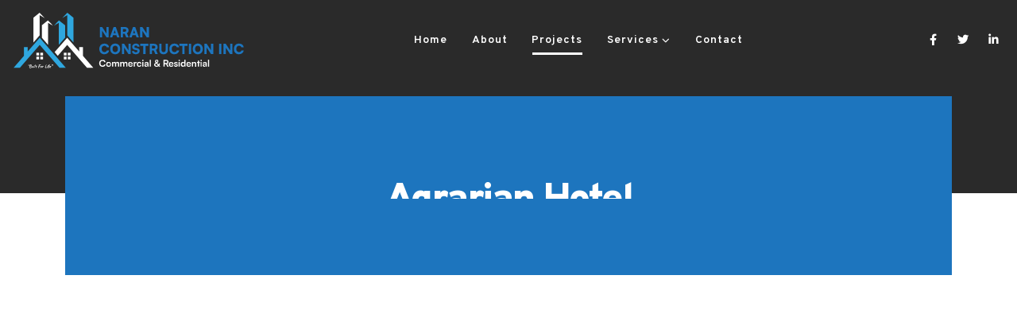

--- FILE ---
content_type: text/html
request_url: https://www.naranconstruction.com/projects-detail-2.html
body_size: 4818
content:
<!DOCTYPE html>
<html>

<head>
    <!-- Basic -->
    <meta charset="utf-8">
    <meta name="viewport" content="width=device-width, initial-scale=1">
    <title>Naran Construction : Your Premier Construction Solutions Provider</title>
    <meta name="description" content="Discover expert construction services for residential and commercial projects. Our skilled team delivers top-quality craftsmanship, innovative design solutions, and timely project completion. From remodeling and renovations to new construction, trust us for all your building needs. Contact us today for a free consultation.">
    <!-- Favicon -->
    <link rel="shortcut icon" href="images/fevi.png" type="image/x-icon" />
    <link rel="apple-touch-icon" href="img/apple-touch-icon.png">
    <!-- Mobile Metas -->
    <meta name="viewport" content="width=device-width, initial-scale=1, minimum-scale=1.0, shrink-to-fit=no">
    <!-- Web Fonts  -->
    <link id="googleFonts" href="https://fonts.googleapis.com/css?family=Poppins:300,400,500,600,700,800%7COverpass:200,400,600,700,800,900%7CPT+Serif&display=swap" rel="stylesheet" type="text/css">
    <!-- Vendor CSS -->
    <link rel="stylesheet" href="vendor/bootstrap/css/bootstrap.min.css">
    <link rel="stylesheet" href="vendor/fontawesome-free/css/all.min.css">
    <link rel="stylesheet" href="vendor/animate/animate.compat.css">
    <link rel="stylesheet" href="vendor/simple-line-icons/css/simple-line-icons.min.css">
    <link rel="stylesheet" href="vendor/owl.carousel/assets/owl.carousel.min.css">
    <link rel="stylesheet" href="vendor/owl.carousel/assets/owl.theme.default.min.css">
    <link rel="stylesheet" href="vendor/magnific-popup/magnific-popup.min.css">
    <!-- Theme CSS -->
    <link rel="stylesheet" href="css/theme.css">
    <link rel="stylesheet" href="css/theme-elements.css">
    <link rel="stylesheet" href="css/theme-blog.css">
    <link rel="stylesheet" href="css/theme-shop.css">
    <!-- Demo CSS -->
    <link rel="stylesheet" href="css/demos/demo-architecture-2.css">
    <!-- Skin CSS -->
    <link id="skinCSS" rel="stylesheet" href="css/skins/skin-architecture-2.css">
    <!-- Theme Custom CSS -->
    <link rel="stylesheet" href="css/custom.css">
    <!-- Head Libs -->
    <script src="vendor/modernizr/modernizr.min.js"></script>
</head>

<body class="loading-overlay-showing" data-loading-overlay data-plugin-page-transition>
    <div class="loading-overlay">
        <div class="bounce-loader">
            <div class="bounce1"></div>
            <div class="bounce2"></div>
            <div class="bounce3"></div>
        </div>
    </div>
    <div class="body">
        <header id="header" class="header-transparent header-effect-shrink" data-plugin-options="{'stickyEnabled': true, 'stickyEffect': 'shrink', 'stickyEnableOnBoxed': true, 'stickyEnableOnMobile': false, 'stickyHeaderContainerHeight': 100, 'stickyStartAt': 50, 'stickyChangeLogo': false}">
            <div class="header-body border-top-0 bg-primary">
                <div class="header-container container-fluid">
                    <div class="header-row">
                        <div class="header-column align-items-start justify-content-center">
                            <div class="header-logo z-index-2 px-0">
                                <a href="index.html">
                                    <img alt="Narayan Construction" width="300" height="70" src="logo/svg/logo-white-h.svg">
                                </a>
                            </div>
                        </div>
                        <div class="header-column flex-row justify-content-end justify-content-lg-center">
                            <div class="header-nav header-nav-line header-nav-bottom-line header-nav-bottom-line-effect-1 header-nav-dropdowns-dark header-nav-light-text justify-content-end">
                                <div class="header-nav-main header-nav-main-arrows header-nav-main-mobile-dark header-nav-main-dropdown-no-borders header-nav-main-effect-3 header-nav-main-sub-effect-1">
                                    <nav class="collapse">
                                        <ul class="nav nav-pills" id="mainNav">
                                            <li><a href="index.html" class="nav-link ">Home</a></li>
                                            <li><a href="about-us.html" class="nav-link">About</a></li>
                                            <li><a href="our-projects.html" class="nav-link active">Projects</a></li>
                                            <li class="dropdown">
                                                <a href="services.html" class="nav-link  dropdown-toggle">Services</a>
                                                <ul class="dropdown-menu">
                                                    <li><a href="services.html" class="dropdown-item">View All</a></li>
                                                    <li><a href="service-design-planning-detail.html" class="dropdown-item">Design & Planning</a></li>
                                                    <li><a href="service-interior-design-detail.html" class="dropdown-item">Interior Design</a></li>
                                                    <li><a href="service-exterior-design-detail.html" class="dropdown-item">Exterior Design</a></li>
                                                    <li><a href="service-construction-drawing-detail.html" class="dropdown-item">Construction Drawings</a></li>
                                                </ul>
                                            </li>
                                            <li><a href="contact-us.html" class="nav-link">Contact</a></li>
                                        </ul>
                                    </nav>
                                </div>
                            </div>
                            <button class="btn header-btn-collapse-nav bg-transparent border-0 text-4 position-relative top-2 p-0 ms-4" data-bs-toggle="collapse" data-bs-target=".header-nav-main nav">
                                <i class="fas fa-bars"></i>
                            </button>
                        </div>
                        <div class="header-column align-items-end justify-content-center d-none d-lg-flex">
                            <ul class="header-social-icons social-icons social-icons-clean social-icons-icon-light social-icons-medium custom-social-icons-divider">
                                <li class="social-icons-facebook">
                                    <a href="https://www.facebook.com/" target="_blank" title="Facebook"><i class="fab fa-facebook-f"></i></a>
                                </li>
                                <li class="social-icons-twitter">
                                    <a href="https://www.twitter.com/" target="_blank" title="Twitter"><i class="fab fa-twitter"></i></a>
                                </li>
                                <li class="social-icons-linkedin">
                                    <a href="http://www.linkedin.com/" target="_blank" title="Linkedin"><i class="fab fa-linkedin-in"></i></a>
                                </li>
                            </ul>
                        </div>
                    </div>
                </div>
            </div>
        </header>
        <div role="main" class="main">
            <section class="custom-page-header-1 page-header page-header-modern page-header-lg bg-primary border-0 z-index-1 my-0">
                <div class="custom-page-header-1-wrapper overflow-hidden">
                    <div class="custom-bg-blue-1 py-5 appear-animation" data-appear-animation="maskUp" data-appear-animation-delay="800">
                        <div class="container py-3 my-3">
                            <div class="row">
                                <div class="col-md-12 align-self-center p-static text-center">
                                    <div class="overflow-hidden mb-2">
                                        <h1 class="font-weight-black text-12 mb-0 appear-animation" data-appear-animation="maskUp" data-appear-animation-delay="1200">Agrarian Hotel</h1>
                                    </div>
                                </div>
                                <div class="col-md-12 align-self-center">
                                    <div class="overflow-hidden">
                                        <ul class="custom-breadcrumb-style-1 breadcrumb breadcrumb-light custom-font-secondary d-block text-center custom-ls-1 text-5 appear-animation" data-appear-animation="maskUp" data-appear-animation-delay="1450">
                                            <li class="text-transform-none"><a href="index.html" class="text-decoration-none">Home</a></li>
                                            <li class="text-transform-none active">Projects</li>
                                        </ul>
                                    </div>
                                </div>
                            </div>
                        </div>
                    </div>
                </div>
            </section>
            <div class="custom-page-wrapper pt-5 pb-1">
                <div class="spacer py-4 my-5"></div>
                <div class="container container-xl-custom">
                    <div class="row ">
                        <p class="text-3-5 mb-4 appear-animation" data-appear-animation="fadeInUpShorter" data-appear-animation-delay="2300">
                            <strong>Details :</strong> Our construction team is thrilled to announce the completion of the new Agrarian Hotel in Arroyo Grande. This boutique hotel is a two-story new construction building with stunning views of the nearby historic creek and is situated in the heart of downtown, right across from city hall.
                        </p>
                        
                        <p class="text-3-5 mb-4 appear-animation" data-appear-animation="fadeInUpShorter" data-appear-animation-delay="2500">
                            Our goal for this project was to create a building that reflects the character and charm of the surrounding community, while also offering modern amenities and conveniences. The building features a beautiful, timeless design incorporating high-quality materials and finishes, including natural stone, wood, and metal accents.
                        </p>
                        <p class="text-3-5 mb-4 appear-animation" data-appear-animation="fadeInUpShorter" data-appear-animation-delay="2500">
                           One of the standout features of the Agrarian Hotel is the outdoor pool and spa area, which is designed to be a relaxing and inviting space for guests to unwind and enjoy the beautiful California weather. We also constructed an entire breakfast dining area, which offers guests a delicious and convenient way to start their day.
                        </p>
                        <p class="text-3-5 mb-4 appear-animation" data-appear-animation="fadeInUpShorter" data-appear-animation-delay="2500">
                           The hotel features one elevator for easy access to the upper levels. The rooms are designed to be comfortable and welcoming, with high-quality bedding, modern furnishings, and various amenities to ensure guests have an enjoyable stay.
                        </p>
                        <p class="text-3-5 mb-4 appear-animation" data-appear-animation="fadeInUpShorter" data-appear-animation-delay="2500">
                           Our team worked closely with the hotel owners throughout the construction process to ensure that every aspect of the building was designed and built to their specifications. We also worked closely with local officials to ensure the building met all necessary building codes and regulations.
                        </p>
                        <p class="text-3-5 mb-4 appear-animation" data-appear-animation="fadeInUpShorter" data-appear-animation-delay="2500">
                            <strong>Build Specifications :</strong> Boutique 2-story new construction near a historic creek. Built downtown Arroyo Grande city, across city hall. 1- elevator- outdoor pool/spa-full breakfast dining.
                        </p>
                        <div class="col-lg-8 col-xl-9 mb-5 mb-lg-0">
                            <div class="lightbox" data-plugin-options="{'delegate': 'a', 'type': 'image', 'gallery': {'enabled': true}}">
                                <div class="row row-gutter-sm appear-animation" data-appear-animation="fadeInUpShorter" data-appear-animation-delay="400">
                                    <div class="col-12 mb-4 mb-md-1">
                                        <div class="position-relative mb-4 pt-5">
                                            <img src="img/demos/architecture-2/generic/generic-14.jpg" class="img-fluid mb-4 appear-animation" data-appear-animation="fadeInUpShorter" data-appear-animation-delay="1400" alt="" />
                                            <img src="images/index/banner/hotel-2.jpg" class="img-fit appear-animation" data-appear-animation="fadeInUpShorter" data-appear-animation-delay="1400" alt="" />
                                        </div>
                                    </div>
                                    <div class="col-md-5 mb-4 mb-md-3">
                                        <a class="d-flex custom-img-thumbnail-style-1 img-thumbnail img-thumbnail-no-borders img-thumbnail-hover-icon rounded-0" href="images/index/banner/project-2/1.jfif" style="background-image: url(images/index/banner/project-2/1.jfif); background-size: cover; background-position: center; min-height: 345px;"></a>
                                    </div>
                                    <div class="col-md-7 mb-4 mb-md-3">
                                        <a class="d-flex custom-img-thumbnail-style-1 img-thumbnail img-thumbnail-no-borders img-thumbnail-hover-icon rounded-0" href="images/index/banner/project-2/3.jfif" style="background-image: url(images/index/banner/project-2/3.jfif); background-size: cover; background-position: center; min-height: 345px;"></a>
                                    </div>
                                    <div class="col-md-7 mb-4 mb-md-3">
                                        <a class="d-flex custom-img-thumbnail-style-1 img-thumbnail img-thumbnail-no-borders img-thumbnail-hover-icon rounded-0" href="images/index/banner/project-2/2.jfif" style="background-image: url(images/index/banner/project-2/2.jfif); background-size: cover; background-position: center; min-height: 345px;"></a>
                                    </div>
                                    <div class="col-md-5 mb-4 mb-md-3">
                                        <a class="d-flex custom-img-thumbnail-style-1 img-thumbnail img-thumbnail-no-borders img-thumbnail-hover-icon rounded-0" href="images/index/banner/project-2/4.jfif" style="background-image: url(images/index/banner/project-2/4.jfif); background-size: cover; background-position: center; min-height: 345px;"></a>
                                    </div>

                                    <div class="col-md-5 mb-4 mb-md-3">
                                        <a class="d-flex custom-img-thumbnail-style-1 img-thumbnail img-thumbnail-no-borders img-thumbnail-hover-icon rounded-0" href="images/index/banner/project-2/5.jfif" style="background-image: url(images/index/banner/project-2/5.jfif); background-size: cover; background-position: center; min-height: 345px;"></a>
                                    </div>
                                    <div class="col-md-7 mb-4 mb-md-3">
                                        <a class="d-flex custom-img-thumbnail-style-1 img-thumbnail img-thumbnail-no-borders img-thumbnail-hover-icon rounded-0" href="images/index/banner/project-2/6.jfif" style="background-image: url(images/index/banner/project-2/6.jfif); background-size: cover; background-position: center; min-height: 345px;"></a>
                                    </div>
                                    <div class="col-md-7 mb-4 mb-md-3">
                                        <a class="d-flex custom-img-thumbnail-style-1 img-thumbnail img-thumbnail-no-borders img-thumbnail-hover-icon rounded-0" href="images/index/banner/project-2/7.jfif" style="background-image: url(images/index/banner/project-2/7.jfif); background-size: cover; background-position: center; min-height: 345px;"></a>
                                    </div>
                                    <div class="col-md-5 mb-4 mb-md-3">
                                        <a class="d-flex custom-img-thumbnail-style-1 img-thumbnail img-thumbnail-no-borders img-thumbnail-hover-icon rounded-0" href="images/index/banner/project-2/8.jfif" style="background-image: url(images/index/banner/project-2/8.jfif); background-size: cover; background-position: center; min-height: 345px;"></a>
                                    </div>

                                    <div class="col-md-5 mb-4 mb-md-3">
                                        <a class="d-flex custom-img-thumbnail-style-1 img-thumbnail img-thumbnail-no-borders img-thumbnail-hover-icon rounded-0" href="images/index/banner/project-2/9.jfif" style="background-image: url(images/index/banner/project-2/9.jfif); background-size: cover; background-position: center; min-height: 345px;"></a>
                                    </div>
                                    <div class="col-md-7 mb-4 mb-md-3">
                                        <a class="d-flex custom-img-thumbnail-style-1 img-thumbnail img-thumbnail-no-borders img-thumbnail-hover-icon rounded-0" href="images/index/banner/project-2/10.jfif" style="background-image: url(images/index/banner/project-2/10.jfif); background-size: cover; background-position: center; min-height: 345px;"></a>
                                    </div>
                                    <div class="col-md-7 mb-4 mb-md-3">
                                        <a class="d-flex custom-img-thumbnail-style-1 img-thumbnail img-thumbnail-no-borders img-thumbnail-hover-icon rounded-0" href="images/index/banner/project-2/11.jfif" style="background-image: url(images/index/banner/project-2/11.jfif); background-size: cover; background-position: center; min-height: 345px;"></a>
                                    </div>
                                    <div class="col-md-5 mb-4 mb-md-3">
                                        <a class="d-flex custom-img-thumbnail-style-1 img-thumbnail img-thumbnail-no-borders img-thumbnail-hover-icon rounded-0" href="images/index/banner/project-2/12.jfif" style="background-image: url(images/index/banner/project-2/12.jfif); background-size: cover; background-position: center; min-height: 345px;"></a>
                                    </div>

                                    <div class="col-md-5 mb-4 mb-md-3">
                                        <a class="d-flex custom-img-thumbnail-style-1 img-thumbnail img-thumbnail-no-borders img-thumbnail-hover-icon rounded-0" href="images/index/banner/project-2/13.jfif" style="background-image: url(images/index/banner/project-2/13.jfif); background-size: cover; background-position: center; min-height: 345px;"></a>
                                    </div>
                                    <div class="col-md-7 mb-4 mb-md-3">
                                        <a class="d-flex custom-img-thumbnail-style-1 img-thumbnail img-thumbnail-no-borders img-thumbnail-hover-icon rounded-0" href="images/index/banner/project-2/14.jfif" style="background-image: url(images/index/banner/project-2/14.jfif); background-size: cover; background-position: center; min-height: 345px;"></a>
                                    </div>
                                    <div class="col-md-7 mb-4 mb-md-3">
                                        <a class="d-flex custom-img-thumbnail-style-1 img-thumbnail img-thumbnail-no-borders img-thumbnail-hover-icon rounded-0" href="images/index/banner/project-2/15.jfif" style="background-image: url(images/index/banner/project-2/15.jfif); background-size: cover; background-position: center; min-height: 345px;"></a>
                                    </div>
                                    <div class="col-md-5 mb-4 mb-md-3">
                                        <a class="d-flex custom-img-thumbnail-style-1 img-thumbnail img-thumbnail-no-borders img-thumbnail-hover-icon rounded-0" href="images/index/banner/project-2/16.jfif" style="background-image: url(images/index/banner/project-2/16.jfif); background-size: cover; background-position: center; min-height: 345px;"></a>
                                    </div>

                                    <div class="col-md-5 mb-4 mb-md-3">
                                        <a class="d-flex custom-img-thumbnail-style-1 img-thumbnail img-thumbnail-no-borders img-thumbnail-hover-icon rounded-0" href="images/index/banner/project-2/17.jfif" style="background-image: url(images/index/banner/project-2/17.jfif); background-size: cover; background-position: center; min-height: 345px;"></a>
                                    </div>
                                    <div class="col-md-7 mb-4 mb-md-3">
                                        <a class="d-flex custom-img-thumbnail-style-1 img-thumbnail img-thumbnail-no-borders img-thumbnail-hover-icon rounded-0" href="images/index/banner/project-2/18.jfif" style="background-image: url(images/index/banner/project-2/18.jfif); background-size: cover; background-position: center; min-height: 345px;"></a>
                                    </div>
                                    <div class="col-md-7 mb-4 mb-md-3">
                                        <a class="d-flex custom-img-thumbnail-style-1 img-thumbnail img-thumbnail-no-borders img-thumbnail-hover-icon rounded-0" href="images/index/banner/project-2/19.jfif" style="background-image: url(images/index/banner/project-2/19.jfif); background-size: cover; background-position: center; min-height: 345px;"></a>
                                    </div>
                                    <div class="col-md-5 mb-4 mb-md-3">
                                        <a class="d-flex custom-img-thumbnail-style-1 img-thumbnail img-thumbnail-no-borders img-thumbnail-hover-icon rounded-0" href="images/index/banner/project-2/20.jfif" style="background-image: url(images/index/banner/project-2/20.jfif); background-size: cover; background-position: center; min-height: 345px;"></a>
                                    </div>
                                     
                                </div>
                            </div>
                        </div>
                        <div class="col-lg-4 col-xl-3 position-relative">
                            <aside class="sidebar" data-plugin-sticky data-plugin-options="{'minWidth': 991, 'containerSelector': '.container', 'padding': {'top': 120}}">
                                <div class="pb-3 mb-4">
                                    <div class="card rounded-0">
                                        <div class="card-body px-4 py-5">
                                            <ul class="list list-unstyled mb-0">
                                                <li class="mb-3">
                                                    <span class="d-block font-weight-light">PROJECT NAME:</span>
                                                    <strong class="custom-font-secondary text-color-dark text-6">
                                                        Agrarian Hotel
                                                    </strong>
                                                </li>
                                                 <li class="mb-3">
                                                    <span class="d-block font-weight-light">SPECIFICATION</span>
                                                    <strong class="custom-font-secondary text-color-dark text-5">
                                                        2 Story Building
                                                    </strong>
                                                </li>
                                               
                                            </ul>
                                        </div>
                                    </div>
                                </div>
                                <div class="card bg-primary border-0 rounded-0">
                                    <div class="card-body text-center p-5 my-3">
                                        <h2 class="text-color-light font-weight-extra-bold text-10 line-height-4 pb-3 mb-4">Let's Talk About Your New Porject, We Can do It!</h2>
                                        <a href="contact-us.html" class="btn btn-light custom-btn-style-1 font-weight-bold text-color-dark text-3 px-5 py-3">CONTACT US</a>
                                    </div>
                                </div>
                            </aside>
                        </div>
                    </div>
                </div>
            </div>
        </div>
        <footer id="footer" class="bg-primary border-0">
            <div class="container container-xl-custom pt-5 pb-3">
                <div class="row">
                    <div class="col-6 col-md-4 col-lg-2 mb-4 mb-lg-0">
                        <h4 class="font-weight-extra-bold text-5 ls-0">Address</h4>
                        <ul class="list list-unstyled">
                            <li>
                                Santa Maria, California
                            </li>
                        </ul>
                    </div>
                    <div class="col-6 col-md-4 col-lg-2 mb-4 mb-lg-0">
                        <h4 class="font-weight-extra-bold text-5 ls-0">Contacts</h4>
                        <ul class="list-unstyled">
                            <li>
                                <span class="d-block line-height-2 mb-1">OFFICE</span>
                                <a href="tel:8059287145" class="text-color-light text-4 font-weight-bold">(805) 928-7145</a>
                            </li>
                            <li>
                                <span class="d-block line-height-2 mb-1">FAX</span>
                                <a href="tel:8059255273" class="text-color-light text-4 font-weight-bold">(805) 925-5273</a>
                            </li>
                        </ul>
                    </div>
                    <div class="col-6 col-md-4 col-lg-2 mb-4 mb-lg-0">
                        <h4 class="font-weight-extra-bold text-5 ls-0">Quick Links</h4>
                        <ul class="list-unstyled">
                            <li class="mb-1">
                                <a href="index.html">Home</a>
                            </li>
                            <li class="mb-1">
                                <a href="our-projects.html">Our Projects</a>
                            </li>
                        </ul>
                    </div>
                    <div class="col-6 col-md-4 col-lg-2 mb-4 mb-md-0">
                        <h4 class="font-weight-extra-bold text-5 ls-0">Services</h4>
                        <ul class="list-unstyled">
                            <li class="mb-1">
                                <a href="service-design-planning-detail.html">Design & Planning</a>
                            </li>
                            <li class="mb-1">
                                <a href="service-interior-design-detail.html">Interior Design</a>
                            </li>
                            <li class="mb-1">
                                <a href="service-exterior-design-detail.html">Exerior Design</a>
                            </li>
                            <li>
                                <a href="service-construction-drawing-detail.html">Construction Drawings</a>
                            </li>
                        </ul>
                    </div>
                    <div class="col-6 col-md-4 col-lg-2 mb-4 mb-md-0">
                        <h4 class="font-weight-extra-bold text-5 ls-0">About</h4>
                        <ul class="list-unstyled">
                            <li class="mb-1">
                                <a href="about-us.html">About Us</a>
                            </li>
                            <li>
                                <a href="contact-us.html">Contact Us</a>
                            </li>
                        </ul>
                    </div>
                    <div class="col-6 col-md-4 col-lg-2">
                        <h4 class="font-weight-extra-bold text-5 ls-0">Follow Us</h4>
                        <ul class="social-icons social-icons-clean social-icons-icon-light">
                            <li>
                                <a href="https://www.instagram.com/"><i class="fab fa-instagram"></i></a>
                            </li>
                            <li>
                                <a href="https://www.twitter.com/"><i class="fab fa-twitter"></i></a>
                            </li>
                            <li>
                                <a href="https://www.facebook.com/"><i class="fab fa-facebook-f"></i></a>
                            </li>
                        </ul>
                    </div>
                </div>
            </div>
            <div class="footer-copyright bg-primary">
                <div class="container container-xl-custom pb-4">
                    <div class="row">
                        <div class="col opacity-3">
                            <hr class="my-0 bg-color-light opacity-1">
                        </div>
                    </div>
                    <div class="row py-1 py-lg-5 my-lg-3">
                        <div class="col text-center">
                            <a href="index.html" class="d-inline-block mb-3">
                                <img alt="Narayan Construction" class="img_footer" src="logo/svg/logo-white-h.svg">
                            </a>
                            <p class="text-3 mb-0">Naran Construction © 2023. All Rights Reserved. Fueled By <a href="https://websrefresh.com/">Websrefresh</a></p>
                        </div>
                    </div>
                </div>
            </div>
        </footer>
    </div>
    <!-- Vendor -->
    <script src="vendor/plugins/js/plugins.min.js"></script>
    <!-- Theme Base, Components and Settings -->
    <script src="js/theme.js"></script>
    <!-- Demo -->
    <script src="js/demos/demo-architecture-2.js"></script>
    <!-- Theme Custom -->
    <script src="js/custom.js"></script>
    <!-- Theme Initialization Files -->
    <script src="js/theme.init.js"></script>
<script defer src="https://static.cloudflareinsights.com/beacon.min.js/vcd15cbe7772f49c399c6a5babf22c1241717689176015" integrity="sha512-ZpsOmlRQV6y907TI0dKBHq9Md29nnaEIPlkf84rnaERnq6zvWvPUqr2ft8M1aS28oN72PdrCzSjY4U6VaAw1EQ==" data-cf-beacon='{"version":"2024.11.0","token":"9fad607289124308a0c0950d0ef29ad3","r":1,"server_timing":{"name":{"cfCacheStatus":true,"cfEdge":true,"cfExtPri":true,"cfL4":true,"cfOrigin":true,"cfSpeedBrain":true},"location_startswith":null}}' crossorigin="anonymous"></script>
</body>

</html>

--- FILE ---
content_type: text/css
request_url: https://www.naranconstruction.com/css/demos/demo-architecture-2.css
body_size: 1934
content:
body {
		font-family: 'Poppins', sans-serif;
}

h1, h2, h3, h4, h5, h6, .btn {
		font-family: 'Overpass', sans-serif;
}

.custom-container-style {
		max-width: 90%;
}

@media (max-width: 575px) {
		.custom-container-style {
				padding-left: 0;
				padding-right: 0;
				max-width: 100%;
		}
}

.custom-container-style-2 {
		max-width: 78%;
}

.custom-container-style-3 {
		min-width: 85vw;
}

@media (min-width: 576px) {
		.custom-container-style-3 {
				min-width: 540px;
		}
}

@media (min-width: 768px) {
		.custom-container-style-3 {
				min-width: 720px;
		}
}

@media (min-width: 992px) {
		.custom-container-style-3 {
				min-width: 960px;
		}
}

@media (min-width: 1200px) {
		.custom-container-style-3 {
				min-width: 1140px;
		}
}

@media (min-width: 1440px) {
		.custom-container-style-3 {
				min-width: 1440px;
		}
}

.custom-container-position-1 {
		position: relative;
		transform: translate3d(-50%, 0, 0);
		left: 50%;
}

.custom-bg-grey-1 {
		background: #747473 !important;
}

.custom-margin-top {
		margin-top: 170px;
}

@media (min-width: 768px) {
		.custom-margin-top {
				margin-top: 30px;
		}
}

@media (min-width: 992px) {
		.custom-margin-top {
				margin-top: -80px;
		}
}

.custom-page-wrapper {
		padding-left: 6.4vw;
		padding-right: 6.4vw;
}

.custom-font-secondary {
		font-family: 'Overpass', sans-serif !important;
}

.custom-font-tertiary {
		font-family: 'PT Serif', serif !important;
}

.custom-btn-style-1 {
		position: relative;
		border-radius: 0;
		left: 5px;
}

.custom-btn-style-1:before {
		content: '';
		position: absolute;
		top: -5px;
		right: -5px;
		bottom: -5px;
		left: -5px;
		border: 1px solid #CCC;
		transition: ease all 300ms;
}

.custom-btn-style-1:hover:before {
		top: 0;
		right: 0;
		bottom: 0;
		left: 0;
}

.custom-btn-style-1.custom-btn-style-1-right {
		left: auto;
		right: 5px;
}

.custom-box-shadow-1 {
		box-shadow: 0px 20px 30px -20px rgba(0, 0, 0, 0.3);
}

.custom-stroke-text-effect-1 {
		-webkit-text-fill-color: #1d75be;
		-webkit-text-stroke-width: 1px;
		-webkit-text-stroke-color: #CCC;
		white-space: nowrap;
}

.custom-big-font-size-1 {
		font-size: 147.2px;
		font-size: 9.2rem;
}

.custom-big-font-size-2 {
		font-size: 187.2px;
		font-size: 11.7rem;
}

.custom-big-font-size-3 {
		font-size: 115.2px;
		font-size: 7.2rem;
}

.custom-img-thumbnail-style-1:before {
		border-radius: 0 !important;
}

.custom-ls-1 {
		letter-spacing: 4px;
}

.custom-link-effect-1 {
		position: relative;
		padding-bottom: 4px;
}

.custom-link-effect-1:after {
		content: '';
		position: absolute;
		bottom: 0;
		left: 0;
		width: 0;
		height: 1px;
		border-bottom: 2px solid #CCC;
		transition: ease width 300ms;
}

.custom-link-effect-1:hover:after, .custom-link-effect-1.active:after {
		width: 100%;
}

@keyframes customFadeFlipAnim {
		0% {
				opacity: 0;
				transform: translateY(-20px) perspective(600px) rotateX(10deg);
		}
		100% {
				opacity: 1;
				transform: translateY(0) perspective(600px) rotateX(0);
		}
}

.customFadeFlipAnim {
		animation-name: customFadeFlipAnim;
}

/*
* Header
*/
html.sticky-header-active #header .header-body {
		box-shadow: none;
}

#header .header-nav-main nav > ul > li .dropdown-menu {
		border-radius: 0 !important;
}

@media (min-width: 992px) {
		#header .header-nav {
				flex: 0 auto;
		}
		#header .header-nav.header-nav-line nav > ul:not(:hover) li > a.active {
				color: #FFF !important;
		}
		#header .header-nav.header-nav-line nav > ul:not(:hover) li > a.active:before {
				background: #FFF !important;
		}
		#header .header-nav.header-nav-line nav > ul li:hover > a {
				color: #FFF !important;
		}
		#header .header-nav.header-nav-line nav > ul li:hover > a:before {
				background: #FFF !important;
		}
		#header .header-nav.header-nav-line.header-nav-bottom-line nav > ul > li > a:before,
		#header .header-nav.header-nav-line.header-nav-bottom-line nav > ul > li:hover > a:before {
				transform: none;
		}
		#header .header-nav-main nav > ul > li > a {
				font-size: 14px;
				font-weight: 600;
				font-family: 'Overpass', sans-serif;
				letter-spacing: 1px;
				text-transform: none;
		}
		#header .header-nav-main nav > ul > li.dropdown .dropdown-menu li a {
				font-size: 14px;
				font-family: 'Overpass', sans-serif;
		}
}

@media (max-width: 991px) {
		#header .header-container {
				padding: 0 6.5vw;
		}
		#header.header-transparent .header-nav-main nav {
				padding: 0 6.4vw !important;
		}
		html.sticky-header-active #header.header-transparent .header-nav-main nav {
				padding: 0 6.4vw !important;
		}
}

/*
* Header Search
*/
#header .header-nav-features .header-nav-features-search-reveal-big-search .form-control {
		border-bottom-color: #FFF !important;
}

/*
* Slider
*/
.custom-slider-background {
		display: flex;
		align-items: stretch;
		position: absolute;
		top: 0;
		left: 6.4vw;
		right: 6.4vw;
		bottom: 0;
		transform: translate3d(0, 103px, 0);
		opacity: 0;
		transition: ease box-shadow 300ms;
}

.custom-slider-background .custom-slider-background-image-stage-outer {
		display: flex;
		flex-direction: row;
		flex-wrap: wrap;
		position: relative;
		width: 50%;
		height: 100%;
		overflow: hidden;
}

.custom-slider-background .custom-slider-background-image-stage-outer .custom-slider-background-image-stage {
		display: flex;
		flex-direction: row;
		flex-wrap: wrap;
		position: relative;
		width: 100%;
		height: 100%;
}

.custom-slider-background .custom-slider-background-image-stage-outer .custom-slider-background-image-stage .custom-slider-background-image-item {
		width: 100%;
		height: 100%;
}

.custom-slider-background.show {
		opacity: 1;
}

.custom-slider-background.show .custom-slider-background-image-stage-outer .custom-slider-background-image-stage {
		transition: ease transform 1s;
}

@media (max-width: 575px) {
		.custom-slider-background .custom-slider-background-image-stage-outer {
				width: 100%;
		}
		.custom-slider-background .custom-slider-background-image-stage-outer:nth-child(2) {
				display: none;
		}
}

#slider .owl-nav {
		transition: ease opacity 1s;
}

#slider .owl-nav.hide {
		opacity: 0;
		visibility: hidden;
}

#slider .owl-nav.show {
		opacity: 1;
		visibility: visible;
}

.has-sticky-header-transform .custom-slider-background {
		transform: translate3d(0, 136px, 0);
}

.has-sticky-header-transform + #footer {
		margin-top: -33px !important;
}

/*
* Breadcrumb
*/
.custom-breadcrumb-style-1.breadcrumb > li + li:before {
		content: "\f054";
		font-size: 14.4px;
		font-size: 0.9rem;
		padding-right: 10px;
		padding-left: 5px;
}

/*
* Card
*/
.custom-card-style-1 {
		transition: ease background-color 300ms;
}

.custom-card-style-1:hover {
		background-color: #CCC;
}

.custom-card-style-1:hover p {
		opacity: 0.8;
}

/*
* Owl Carousel
*/
@media (max-width: 767px) {
		.custom-dots-position .owl-dots {
				top: calc(50% + 275px) !important;
				transform: translate3d(0px, 0, 0px) !important;
		}
}

@media (min-width: 768px) and (max-width: 991px) {
		.custom-dots-position .owl-dots {
				top: calc(50% + 225px) !important;
				transform: translate3d(0px, 0, 0px) !important;
		}
}

.custom-dots-style-1 .owl-dots {
		margin-top: 20px !important;
}

.custom-dots-style-1 .owl-dots .owl-dot span {
		background: transparent;
		border: 1px solid #CCC;
		width: 12px;
		height: 12px;
}

.custom-dots-style-1 .owl-dots .owl-dot:hover span, .custom-dots-style-1 .owl-dots .owl-dot.active span {
		background: #CCC;
}

.custom-dots-style-1.custom-dots-style-1-light .owl-dots .owl-dot span {
		border-color: #FFF;
}

.custom-dots-style-1.custom-dots-style-1-light .owl-dots .owl-dot:hover span, .custom-dots-style-1.custom-dots-style-1-light .owl-dots .owl-dot.active span {
		background: #FFF !important;
}

.custom-hide-prev-nav .owl-nav .owl-prev {
		display: none !important;
}

.custom-nav-grey.owl-carousel.nav-style-1 .owl-nav .owl-prev,
.custom-nav-grey.owl-carousel.nav-style-1 .owl-nav .owl-next {
		color: #aaaaaa !important;
}

/*
* Custom Section
*/
.custom-section {
		display: flex;
		align-items: center;
		justify-content: center;
}

.custom-section .custom-section-left-content,
.custom-section .custom-section-right-content {
		display: none;
}

.custom-section .custom-section-middle-content {
		width: 100%;
		margin: 0 -70px;
		z-index: 1;
}

@media (min-width: 768px) {
		.custom-section .custom-section-left-content,
		.custom-section .custom-section-right-content {
				display: block;
				width: 34vw;
		}
		.custom-section .custom-section-middle-content {
				width: 50vw;
		}
}

@media (min-width: 992px) {
		.custom-section .custom-section-left-content,
		.custom-section .custom-section-right-content {
				width: 34vw;
		}
		.custom-section .custom-section-middle-content {
				width: 40vw;
		}
}

/*
* Custom Heading Style
*/
.custom-heading-style-1 {
		position: relative;
		color: #FFF;
}

.custom-heading-style-1 .custom-heading-style-1-step {
		position: absolute;
		font-size: 4.5em;
		font-weight: 900;
		font-family: 'Overpass', sans-serif;
		top: 50%;
		left: 0;
		opacity: 0.1;
		transform: translate3d(0, -50%, 0);
		z-index: 0;
}

.custom-heading-style-1 .custom-heading-style-1-text {
		position: relative;
		letter-spacing: 4.5px;
		z-index: 1;
		text-transform: uppercase;
}

/*
* Testimonial
*/
.custom-testimonial-quote.testimonial.testimonial-with-quotes blockquote:before {
		content: '\f10d';
		font-family: "Font Awesome 6 Free";
		font-weight: 900;
		font-size: 22.4px;
		font-size: 1.4rem;
		color: #FFF;
}

/*
* Page Header
*/
.custom-page-header-1 {
		padding: 0 6.4vw !important;
}

.custom-page-header-1 .custom-page-header-1-wrapper {
		transform: translate3d(0, 103px, 0);
		transition: ease box-shadow 300ms;
}

/*
* Load More
*/
.load-more-loader {
		display: none;
}

/*
* Sort Navigation
*/
.custom-nav-filter > li > a {
		color: #212121 !important;
		background: transparent !important;
		border-radius: 0 !important;
		padding: 0 4px;
		font-weight: 600;
		font-size: 14.4px;
		font-size: 0.9rem;
}

.custom-nav-filter > li.active > a {
		border-bottom: 1px solid #CCC !important;
}

.custom-nav-filter > li + li {
		margin-left: 15px;
}

/*
* Contact Form
*/
.custom-form-style-1 .form-control {
		height: calc(1.8em + 1.85rem + 2px);
		padding: 15.6px 20px;
		padding: 0.975rem 1.25rem;
		background: #f7f7f7;
		border-color: #f7f7f7;
		line-height: 1.5 !important;
}

.custom-form-style-1 .form-control:focus {
		border-color: #CCC;
}

.custom-form-style-1 .form-control::-webkit-input-placeholder {
		color: #a9a9a9;
}

.custom-form-style-1 .form-control::-moz-placeholder {
		color: #a9a9a9;
}

.custom-form-style-1 .form-control:-ms-input-placeholder {
		color: #a9a9a9;
}

.custom-form-style-1 select {
		color: #495057;
}

.custom-form-style-1 select option {
		color: #a9a9a9;
}

.custom-form-style-1 select option[selected] {
		color: #a9a9a9;
}

.custom-form-style-1 textarea.form-control {
		height: auto;
}

/*
* Footer
*/
#footer p, #footer li, #footer span, #footer a:not(.btn):not(.no-footer-css) {
		color: #999;
}

#footer .footer-copyright p {
		color: #999;
}


--- FILE ---
content_type: text/css
request_url: https://www.naranconstruction.com/css/custom.css
body_size: 20
content:
.custom-bg-blue-1 {
    background: #1d75be !important;
}

.img-fit {
    height: 100%;
    width: 100%;
    position: absolute;
    object-fit: cover;
    top: 0;
    left: 0;
}

.custom-big-font-section-1 {
    top: 100px;
    left: -80px;
}

.custom-big-font-section-2 {
    top: 102px;
    left: -64px;
}

.custom-big-font-section-3 {
    top: 102px;
    left: -50px;
}

.img_footer {

    width: 700px;
}

@media only screen and (min-width:992px) and (max-width:1199px) {
    .custom-big-font-size-1 {
        font-size: 5.5rem;
    }

    .img_footer {
        width: 500px;
    }
}

@media only screen and (min-width: 992px) and (max-width:1199px) {}

@media only screen and (min-width:1200px) and (max-width:1800px) {}

@media only screen and (min-width:1200px) and (max-width:1540px) {}

@media only screen and (min-width:1200px) and (max-width:1645px) {}

@media only screen and (min-width:1200px) and (max-width:1440px) {}

@media only screen and (min-width:1200px) and (max-width:1400px) {}

@media only screen and (min-width:1200px) and (max-width:1450px) {}

@media only screen and (min-width:1200px) and (max-width:1250px) {}

@media only screen and (min-width:768px) and (max-width:991px) {
    .custom-container-style-3 .custom-dots-style-1 .owl-dots .owl-dot span {
        border-color: #ffffff !important;
    }

    .custom-section-middle-content .custom-dots-style-1 .owl-dots .owl-dot span {
        border-color: #ffffff !important;
    }
    .custom-big-font-size-1 {
        font-size: 5.5rem;
    }
    .custom-big-font-section-1 {
    top: 90px;
    left: 0px;
}
     .custom-big-font-size-2 {
        font-size: 5.5rem;
    }

    .custom-big-font-section-2 {
        top: 102px;
        left: 0;
    }

    .custom-big-font-size-3 {
        font-size: 5.5rem;
    }

    .custom-big-font-section-3 {
    top: 102px;
    left: 250px;
}
    .img_footer {
        width: 500px;
    }
}

@media (max-width: 767px) {}

@media only screen and (max-width:767px) {
    .custom-big-font-size-1 {
        font-size: 3.5rem;
    }
    .custom-big-font-section-1 {
    top: 130px;
    left: 0px;
}
    .custom-big-font-size-2 {
        font-size: 3.5rem;
    }

    .custom-big-font-section-2 {
        top: 102px;
        left: 0;
    }
    .custom-big-font-size-3 {
        font-size: 3.5rem;
    }

    .custom-big-font-section-3 {
    top: 102px;
    left: 65px;
}


    .custom-dots-style-1 .owl-dots .owl-dot span {
        border-color: #ffffff !important;
    }

    .img_footer {
        width: 300px;
    }
}

--- FILE ---
content_type: image/svg+xml
request_url: https://www.naranconstruction.com/logo/svg/logo-white-h.svg
body_size: 6512
content:
<svg xmlns="http://www.w3.org/2000/svg" viewBox="0 0 321.11 77.58"><defs><style>.cls-1{fill:#1d75be;}.cls-2{fill:#fff;}.cls-3{fill:#2fa7df;}</style></defs><g id="Layer_2" data-name="Layer 2"><g id="Layer_1-2" data-name="Layer 1"><path class="cls-1" d="M120.35,34.3V19.89h3.11l6.08,9.17V19.89h3.11V34.3h-3.11l-6.08-9.15V34.3Z"/><path class="cls-1" d="M134.33,34.3l5.14-14.41h3.08l5.12,14.41h-3.35l-1-3h-4.66l-1,3Zm5.24-5.68h2.84l-1-3.08a11.91,11.91,0,0,1-.39-1.4,13.3,13.3,0,0,1-.39,1.4Z"/><path class="cls-1" d="M149.34,34.3V19.89h5.57c3.51,0,5.49,1.7,5.49,4.68a4.17,4.17,0,0,1-2.39,4l2.53,5.72h-3.45l-2.16-5H152.5v5Zm3.16-7.81h2.39c1.39,0,2.18-.7,2.18-1.92s-.76-1.87-2.16-1.87H152.5Z"/><path class="cls-1" d="M161.42,34.3l5.14-14.41h3.08l5.12,14.41h-3.35l-1-3h-4.66l-1,3Zm5.24-5.68h2.84l-1-3.08a11.91,11.91,0,0,1-.39-1.4,13.3,13.3,0,0,1-.39,1.4Z"/><path class="cls-1" d="M176.43,34.3V19.89h3.12l6.07,9.17V19.89h3.12V34.3h-3.12l-6.07-9.15V34.3Z"/><path class="cls-1" d="M119.55,50.49c0-4.5,2.86-7.46,7.16-7.46,3.6,0,6.19,2.06,6.64,5.3H130a3.22,3.22,0,0,0-3.38-2.26c-2.34,0-3.76,1.65-3.76,4.4s1.44,4.4,3.76,4.4a3.31,3.31,0,0,0,3.46-2.3h3.27c-.5,3.21-3.19,5.34-6.79,5.34C122.25,57.91,119.55,55,119.55,50.49Z"/><path class="cls-1" d="M141.71,57.91c-4.17,0-7-3-7-7.44s2.88-7.46,7-7.46,7.07,3,7.07,7.44S145.9,57.91,141.71,57.91Zm0-11.86c-2.34,0-3.74,1.65-3.74,4.4s1.4,4.42,3.74,4.42,3.72-1.7,3.72-4.42S144.06,46.05,141.75,46.05Z"/><path class="cls-1" d="M151,57.67V43.26h3.12l6.07,9.17V43.26h3.12V57.67h-3.12l-6.07-9.15v9.15Z"/><path class="cls-1" d="M170.65,43c3.1,0,5,1.71,5,4.44h-3.13c0-1-.76-1.64-1.95-1.64s-2.1.59-2.1,1.54.45,1.31,1.46,1.52l2.16.45c2.57.53,3.8,1.75,3.8,4,0,2.78-2.18,4.59-5.49,4.59s-5.3-1.73-5.3-4.43h3.13c0,1,.78,1.63,2.18,1.63s2.32-.56,2.32-1.48-.37-1.21-1.32-1.4l-2.2-.45c-2.57-.52-3.9-2-3.9-4.34C165.35,44.84,167.55,43,170.65,43Z"/><path class="cls-1" d="M176.71,43.26H188v2.92H184V57.67H180.8V46.18h-4.09Z"/><path class="cls-1" d="M189.93,57.67V43.26h5.57c3.5,0,5.49,1.7,5.49,4.68a4.17,4.17,0,0,1-2.39,4l2.53,5.72h-3.45l-2.16-5h-2.43v5Zm3.16-7.81h2.39c1.38,0,2.18-.7,2.18-1.92s-.76-1.87-2.16-1.87h-2.41Z"/><path class="cls-1" d="M203.23,43.26h3.16V52a2.51,2.51,0,0,0,2.76,2.81A2.55,2.55,0,0,0,212,52V43.26h3.16v9c0,3.43-2.34,5.65-6,5.65s-5.92-2.21-5.92-5.65Z"/><path class="cls-1" d="M217.22,50.49c0-4.5,2.86-7.46,7.16-7.46,3.6,0,6.19,2.06,6.64,5.3h-3.33a3.23,3.23,0,0,0-3.39-2.26c-2.33,0-3.75,1.65-3.75,4.4s1.44,4.4,3.75,4.4a3.32,3.32,0,0,0,3.47-2.3H231c-.51,3.21-3.19,5.34-6.8,5.34C219.92,57.91,217.22,55,217.22,50.49Z"/><path class="cls-1" d="M231.26,43.26h11.33v2.92H238.5V57.67h-3.15V46.18h-4.09Z"/><path class="cls-1" d="M247.64,57.67h-3.16V43.26h3.16Z"/><path class="cls-1" d="M256.87,57.91c-4.17,0-7-3-7-7.44s2.88-7.46,7-7.46,7.06,3,7.06,7.44S261.05,57.91,256.87,57.91Zm0-11.86c-2.33,0-3.73,1.65-3.73,4.4s1.4,4.42,3.73,4.42,3.72-1.7,3.72-4.42S259.22,46.05,256.9,46.05Z"/><path class="cls-1" d="M266.16,57.67V43.26h3.11l6.08,9.17V43.26h3.11V57.67h-3.11l-6.08-9.15v9.15Z"/><path class="cls-1" d="M289.78,57.67h-3.15V43.26h3.15Z"/><path class="cls-1" d="M292.78,57.67V43.26h3.12L302,52.43V43.26h3.12V57.67H302l-6.07-9.15v9.15Z"/><path class="cls-1" d="M307.29,50.49c0-4.5,2.86-7.46,7.16-7.46,3.61,0,6.2,2.06,6.64,5.3h-3.33a3.22,3.22,0,0,0-3.38-2.26c-2.34,0-3.76,1.65-3.76,4.4s1.44,4.4,3.76,4.4a3.31,3.31,0,0,0,3.46-2.3h3.27c-.5,3.21-3.19,5.34-6.79,5.34C310,57.91,307.29,55,307.29,50.49Z"/><path class="cls-2" d="M119.35,70.46c0-2.95,1.86-4.91,4.64-4.91a4,4,0,0,1,4.25,3.35h-1.76A2.46,2.46,0,0,0,124,67.15c-1.75,0-2.86,1.27-2.86,3.3s1.12,3.31,2.86,3.31A2.52,2.52,0,0,0,126.53,72h1.73a4.16,4.16,0,0,1-4.35,3.33C121.15,75.36,119.35,73.44,119.35,70.46Z"/><path class="cls-2" d="M132.57,68.61A3.38,3.38,0,1,1,129.14,72,3.26,3.26,0,0,1,132.57,68.61Zm0,5.33a2,2,0,1,0-1.84-2A1.82,1.82,0,0,0,132.57,73.94Z"/><path class="cls-2" d="M137.26,75.2V68.79h1.45l.13.75a2.16,2.16,0,0,1,1.9-1,2.07,2.07,0,0,1,2,1.22,2.13,2.13,0,0,1,2.05-1.22A2.22,2.22,0,0,1,147.19,71V75.2h-1.57V71.42c0-.92-.49-1.4-1.25-1.4s-1.35.49-1.35,1.55V75.2h-1.58V71.41c0-.9-.48-1.38-1.23-1.38a1.35,1.35,0,0,0-1.37,1.54V75.2Z"/><path class="cls-2" d="M148.75,75.2V68.79h1.45l.13.75a2.16,2.16,0,0,1,1.9-1,2.07,2.07,0,0,1,2,1.22,2.13,2.13,0,0,1,2.05-1.22A2.22,2.22,0,0,1,158.68,71V75.2h-1.57V71.42c0-.92-.49-1.4-1.25-1.4s-1.35.49-1.35,1.55V75.2h-1.58V71.41c0-.9-.48-1.38-1.23-1.38a1.35,1.35,0,0,0-1.37,1.54V75.2Z"/><path class="cls-2" d="M159.86,72a3.16,3.16,0,0,1,3.2-3.41,3,3,0,0,1,3.14,3.29v.48h-4.83a1.64,1.64,0,0,0,1.76,1.7c.87,0,1.45-.34,1.63-.95h1.47a2.88,2.88,0,0,1-3.12,2.25A3.17,3.17,0,0,1,159.86,72Zm1.55-.64h3.22a1.43,1.43,0,0,0-1.56-1.47A1.55,1.55,0,0,0,161.41,71.36Z"/><path class="cls-2" d="M171.5,70.23h-.59a1.68,1.68,0,0,0-1.86,1.86V75.2h-1.58V68.8H169l.09.94a1.8,1.8,0,0,1,1.74-1.07,3.07,3.07,0,0,1,.71.09Z"/><path class="cls-2" d="M175.18,68.59a2.85,2.85,0,0,1,3.12,2.52h-1.59a1.38,1.38,0,0,0-1.46-1.1c-1,0-1.69.76-1.69,2s.62,2,1.64,2a1.41,1.41,0,0,0,1.51-1.09h1.6a2.94,2.94,0,0,1-3.11,2.52A3.11,3.11,0,0,1,172,72,3.16,3.16,0,0,1,175.18,68.59Z"/><path class="cls-2" d="M179.31,66.54a1,1,0,1,1,1,1A1,1,0,0,1,179.31,66.54Zm.18,2.25h1.59V75.2h-1.59Z"/><path class="cls-2" d="M182.43,73.37c0-1.18.85-1.92,2.37-2l1.92-.14v-.14c0-.87-.51-1.22-1.32-1.22s-1.45.39-1.45,1.06H182.6c0-1.39,1.14-2.3,2.88-2.3a2.51,2.51,0,0,1,2.79,2.72V75.2h-1.39l-.12-1a2.24,2.24,0,0,1-2.14,1.12A2,2,0,0,1,182.43,73.37Zm4.31-.76v-.34l-1.34.1c-1,.09-1.36.42-1.36.94s.39.87,1.1.87A1.47,1.47,0,0,0,186.74,72.61Z"/><path class="cls-2" d="M189.85,75.2V65.54h1.57V75.2Z"/><path class="cls-2" d="M202.29,74.49a4.61,4.61,0,0,1-2.85.88c-2.07,0-3.46-1.09-3.46-2.69,0-1.15.75-2.1,2.21-2.8a3.2,3.2,0,0,1-1-2.16,2.24,2.24,0,0,1,2.43-2.17,2.13,2.13,0,0,1,2.35,2.09,3,3,0,0,1-1.69,2.5l1.91,2.14a4.62,4.62,0,0,0,.26-1.62H204a5.14,5.14,0,0,1-.74,2.8l1.54,1.74h-1.84ZM199.62,74a2.74,2.74,0,0,0,1.75-.56L199,70.74c-.9.5-1.3,1.05-1.3,1.79C197.66,73.45,198.4,74,199.62,74Zm-.13-4.74a1.76,1.76,0,0,0,1-1.57.81.81,0,0,0-.88-.89.84.84,0,0,0-.92.9C198.67,68.18,198.88,68.57,199.49,69.27Z"/><path class="cls-2" d="M209,75.2V65.71h3.62c2.16,0,3.42,1.09,3.42,3a2.66,2.66,0,0,1-1.72,2.64l1.81,3.89h-1.82l-1.61-3.54h-2V75.2Zm1.66-5h2a1.46,1.46,0,0,0,1.67-1.52c0-1-.62-1.48-1.67-1.48h-2Z"/><path class="cls-2" d="M216.61,72a3.16,3.16,0,0,1,3.2-3.41A3,3,0,0,1,223,71.88v.48h-4.83a1.64,1.64,0,0,0,1.76,1.7c.87,0,1.45-.34,1.63-.95H223a2.88,2.88,0,0,1-3.12,2.25A3.17,3.17,0,0,1,216.61,72Zm1.55-.64h3.22a1.43,1.43,0,0,0-1.56-1.47A1.55,1.55,0,0,0,218.16,71.36Z"/><path class="cls-2" d="M225.23,73.25c0,.56.43.91,1.16.91s1.14-.3,1.14-.76-.17-.56-.74-.69l-1.15-.27c-1.16-.26-1.72-.81-1.72-1.83,0-1.26,1.07-2,2.55-2a2.17,2.17,0,0,1,2.43,2.08h-1.51a.89.89,0,0,0-1-.9c-.62,0-1,.29-1,.77s.29.6.84.73l1.15.27c1.08.25,1.62.74,1.62,1.73,0,1.3-1.1,2.1-2.68,2.1s-2.61-.86-2.61-2.12Z"/><path class="cls-2" d="M230.05,66.54a1,1,0,1,1,1,1A1,1,0,0,1,230.05,66.54Zm.18,2.25h1.59V75.2h-1.59Z"/><path class="cls-2" d="M233.07,72c0-2,1.17-3.43,3.11-3.43a2.42,2.42,0,0,1,2.09,1V65.54h1.57V75.2h-1.45l-.11-1a2.39,2.39,0,0,1-2.19,1.17C234.23,75.37,233.07,74,233.07,72Zm5.19,0a1.79,1.79,0,0,0-1.82-2,2,2,0,0,0,0,3.91A1.79,1.79,0,0,0,238.26,72Z"/><path class="cls-2" d="M241.11,72a3.16,3.16,0,0,1,3.2-3.41,3,3,0,0,1,3.14,3.29v.48h-4.83a1.64,1.64,0,0,0,1.76,1.7,1.51,1.51,0,0,0,1.63-.95h1.46a2.86,2.86,0,0,1-3.11,2.25A3.17,3.17,0,0,1,241.11,72Zm1.55-.64h3.22a1.43,1.43,0,0,0-1.56-1.47A1.55,1.55,0,0,0,242.66,71.36Z"/><path class="cls-2" d="M248.72,75.2V68.79h1.47l.13.83a2.36,2.36,0,0,1,2.05-1c1.61,0,2.44,1,2.44,2.66v4h-1.58V71.63c0-1.08-.54-1.6-1.35-1.6a1.54,1.54,0,0,0-1.58,1.72V75.2Z"/><path class="cls-2" d="M257,75.2V70.11h-1.23V68.79H257v-2h1.59v2h1.24v1.32h-1.24V75.2Z"/><path class="cls-2" d="M260.6,66.54a1,1,0,1,1,1,1A1,1,0,0,1,260.6,66.54Zm.18,2.25h1.59V75.2h-1.59Z"/><path class="cls-2" d="M263.72,73.37c0-1.18.85-1.92,2.37-2l1.92-.14v-.14c0-.87-.52-1.22-1.32-1.22s-1.46.39-1.46,1.06h-1.35c0-1.39,1.15-2.3,2.89-2.3a2.51,2.51,0,0,1,2.79,2.72V75.2h-1.39l-.12-1a2.24,2.24,0,0,1-2.14,1.12A2,2,0,0,1,263.72,73.37Zm4.31-.76v-.34l-1.34.1c-1,.09-1.36.42-1.36.94s.39.87,1.1.87A1.47,1.47,0,0,0,268,72.61Z"/><path class="cls-2" d="M271.14,75.2V65.54h1.57V75.2Z"/><path class="cls-2" d="M20.77,73.79a.63.63,0,0,1-.18-.21.3.3,0,0,1-.05-.23,1.37,1.37,0,0,1,.07-.29,1.61,1.61,0,0,0,.09-.26.83.83,0,0,1,.17-.32q.12-.17.24-.3s0,0,0,0l.12,0h.17c.06,0,.1,0,.11.13a.09.09,0,0,1,0,.09l-.05.09-.19.29a1.39,1.39,0,0,0-.14.26.07.07,0,0,1,0,0,.33.33,0,0,1,.24.08.3.3,0,0,1,.07.33.57.57,0,0,1-.23.32.46.46,0,0,1-.23.08A.66.66,0,0,1,20.77,73.79Zm1.2,0a.63.63,0,0,1-.18-.21.36.36,0,0,1-.05-.23,2.46,2.46,0,0,1,.07-.29,1.61,1.61,0,0,0,.09-.26,1,1,0,0,1,.17-.32q.12-.17.24-.3s0,0,0,0l.12,0h.17a.13.13,0,0,1,.12.13.09.09,0,0,1,0,.09l-.05.09-.19.29a1.39,1.39,0,0,0-.14.26.07.07,0,0,1,0,0,.33.33,0,0,1,.24.08.3.3,0,0,1,.07.33.58.58,0,0,1-.24.32.46.46,0,0,1-.23.08A.66.66,0,0,1,22,73.79Z"/><path class="cls-2" d="M22.64,77.25a.77.77,0,0,1-.34-.38.27.27,0,0,1,.13-.31.21.21,0,0,1,.16,0,.3.3,0,0,1,.18.08.6.6,0,0,0,.31.15.93.93,0,0,0,.42,0,1.29,1.29,0,0,0,.44-.22,4.18,4.18,0,0,0,.34-.36,1.3,1.3,0,0,0,.2-.36.93.93,0,0,0,.05-.32.29.29,0,0,0-.07-.22.84.84,0,0,0-.42-.33,1.12,1.12,0,0,0-.65,0l-.15,0-.17,0H23l-.07,0s0,0-.07.06-.06.13-.11.26l-.22.62a3.28,3.28,0,0,1-.24.58c-.06.11-.12.17-.17.16a.37.37,0,0,1-.17-.15,2,2,0,0,1-.12-.21.26.26,0,0,1,0-.24.6.6,0,0,0,.06-.11,1.71,1.71,0,0,0,.05-.18l.13-.35.24-.6c.09-.22.18-.46.28-.7s.2-.48.29-.69L23.1,73q.09-.21.12-.3c0-.07,0-.1,0-.11a.07.07,0,0,0,0-.06.07.07,0,0,1,0-.06s0,0,.12-.07l.25-.09a.59.59,0,0,1,.2,0h.08s.05,0,.05,0H24a1,1,0,0,1,.24,0,1.31,1.31,0,0,1,.74.26.8.8,0,0,1,.29.7,1,1,0,0,1-.1.29,2,2,0,0,1-.22.37,2.21,2.21,0,0,1-.28.32l-.18.15-.24.18.17.06a1.45,1.45,0,0,1,.49.29,1,1,0,0,1,.25.49.52.52,0,0,1,0,.25,1.5,1.5,0,0,1-.06.29,2.3,2.3,0,0,1-.09.25.76.76,0,0,0-.1.15l0,.1-.13.2-.15.19s-.1.09-.19.15a1.85,1.85,0,0,1-.27.19,1.49,1.49,0,0,1-.27.15,1.85,1.85,0,0,1-.42.11,1.69,1.69,0,0,1-.45,0A.87.87,0,0,1,22.64,77.25Zm.49-2.81.36-.08.2,0a.29.29,0,0,1,.1-.06.5.5,0,0,0,.13-.1l.2-.2a1.67,1.67,0,0,0,.39-.52,1,1,0,0,0,.17-.35.2.2,0,0,0-.07-.19.43.43,0,0,0-.17-.12l-.23,0a.88.88,0,0,0-.24,0,.37.37,0,0,0-.14.07.13.13,0,0,0,0,.11.35.35,0,0,1,0,.13l-.07.09a.75.75,0,0,1-.08.14.54.54,0,0,1-.09.16,2.21,2.21,0,0,0-.18.4c-.08.19-.13.33-.16.42A.57.57,0,0,0,23.13,74.44Z"/><path class="cls-2" d="M27.07,76.75a.49.49,0,0,1-.1-.19,1.73,1.73,0,0,1-.08-.27.28.28,0,0,1,0-.13.28.28,0,0,0,0-.1l-.06.12a.53.53,0,0,1-.09.11l-.12.1-.19.13a.78.78,0,0,1-.39.13.4.4,0,0,1-.3-.18.52.52,0,0,1-.21-.54,3.81,3.81,0,0,1,.07-.47,4.27,4.27,0,0,1,.22-.6l.22-.43a.9.9,0,0,1,.1-.19.43.43,0,0,1,.25,0,.19.19,0,0,1,.16.13.5.5,0,0,1,0,.25,1.92,1.92,0,0,1-.16.43c-.07.15-.13.3-.18.44a2,2,0,0,0-.11.37c0,.1,0,.16.08.18a.23.23,0,0,0,.18,0,.7.7,0,0,0,.28-.24,2.76,2.76,0,0,0,.35-.64l.08-.24a.88.88,0,0,0,0-.24.24.24,0,0,1,.05-.17.4.4,0,0,1,.13-.13l.08-.06s.05,0,.06,0h.11s0,0,.06.06,0,.07.07.08a.33.33,0,0,1,.06.27,1.55,1.55,0,0,1-.16.57c-.08.18-.14.32-.17.41a1,1,0,0,0-.05.28.68.68,0,0,0,0,.21.33.33,0,0,0,.12.17.17.17,0,0,1,.08.16,1.34,1.34,0,0,1,0,.19s-.05.07-.11.09a.59.59,0,0,1-.19,0A.48.48,0,0,1,27.07,76.75Z"/><path class="cls-2" d="M28.46,76.75a.35.35,0,0,1-.28-.17.92.92,0,0,1-.15-.42.49.49,0,0,0,0-.15l0-.21a3.34,3.34,0,0,1,.07-.33c0-.14.07-.27.1-.41l.1-.36c0-.1,0-.16,0-.18s.09-.08.19,0a.52.52,0,0,1,.24.21.25.25,0,0,1,.05.13.56.56,0,0,1,0,.21c0,.1-.06.24-.11.42s-.09.33-.11.44a1,1,0,0,0,0,.34,3.33,3.33,0,0,1-.06.43C28.52,76.72,28.5,76.76,28.46,76.75Zm.62-2.8s0,0,0,0l-.08,0a.28.28,0,0,1-.11-.07.74.74,0,0,1-.13-.12s-.05-.06-.05-.07a2,2,0,0,1,0-.22,1.29,1.29,0,0,1,.08-.28c0-.08.09-.13.16-.13l.11,0,.2.07a2.39,2.39,0,0,1,.1.26.7.7,0,0,1,0,.32A.4.4,0,0,1,29.08,74Z"/><path class="cls-2" d="M29.59,76.83a.21.21,0,0,1-.23-.07.6.6,0,0,1-.14-.31,1.15,1.15,0,0,1,0-.45l.06-.16a.74.74,0,0,0,0-.12.71.71,0,0,1,.05-.2l.09-.27c0-.1.06-.18.09-.26l.06-.14s0,0,0,0a.2.2,0,0,0,0-.1.27.27,0,0,1,0-.12.13.13,0,0,1,0-.09.12.12,0,0,1,0-.08.23.23,0,0,0,0-.07.14.14,0,0,1,0-.06s0,0,0-.05.07-.15.12-.28l.17-.43c.06-.16.12-.32.17-.47a3.54,3.54,0,0,0,.13-.39.84.84,0,0,0,.06-.19.13.13,0,0,1,0-.1.11.11,0,0,1,.09,0l.1,0h.1l.1.11a.57.57,0,0,1,.11.11.24.24,0,0,1,.05.14,1,1,0,0,1,0,.17l-.09.22c0,.09-.1.23-.19.41a1.89,1.89,0,0,1-.11.25.53.53,0,0,0-.06.15.27.27,0,0,1,0,.08l-.05.13-.07.16-.1.22-.08.21a.27.27,0,0,0,0,.1v0s0,0,0,0,0,0,0,.08a1.67,1.67,0,0,1-.1.36c-.08.24-.14.47-.2.68a1.89,1.89,0,0,0-.09.5.44.44,0,0,1-.06.25C29.66,76.78,29.63,76.82,29.59,76.83Z"/><path class="cls-2" d="M31.39,76.8a.5.5,0,0,1-.19-.1,1.3,1.3,0,0,1-.2-.15.81.81,0,0,1-.11-.2.48.48,0,0,1,0-.22v-.32a1.31,1.31,0,0,1,0-.23l.06-.31c0-.11,0-.2.08-.29l0-.16c0-.06,0-.09-.07-.1a.59.59,0,0,0-.19,0,.37.37,0,0,1-.14,0s0,0,0-.13,0,0,0,0a.07.07,0,0,1,0,0s0,0,0-.1a.14.14,0,0,1,.12-.08l.18,0a1,1,0,0,0,.25-.05.36.36,0,0,0,.19-.11l.14-.33c.05-.11.09-.21.14-.3s.08-.14.09-.17a.52.52,0,0,1,.24,0,.25.25,0,0,1,.19.12.22.22,0,0,0,.06.07.08.08,0,0,1,0,.06.37.37,0,0,1-.06.15c0,.07-.09.17-.16.32l-.09.17h.22l.16,0h.16a.29.29,0,0,1,.22.08.43.43,0,0,1,.09.23.15.15,0,0,1-.06.13.47.47,0,0,1-.25,0H32l-.21,0c-.05,0-.08,0-.08,0a.33.33,0,0,0-.07.11l-.08.22a2.25,2.25,0,0,0-.08.24,3.64,3.64,0,0,0-.07.44,2.4,2.4,0,0,0,0,.38.44.44,0,0,0,.08.23s.1,0,.18,0a1.14,1.14,0,0,0,.23-.15q.14-.1.21-.06a.19.19,0,0,1,.12.14.32.32,0,0,1-.07.24.61.61,0,0,1-.23.22,1.3,1.3,0,0,1-.3.13A.61.61,0,0,1,31.39,76.8Z"/><path class="cls-2" d="M34.57,76.75l0-.32c0-.21.07-.39.1-.57s.06-.32.09-.43,0-.16.06-.16a.06.06,0,0,0,0-.06V75.1l0-.17-.11,0c-.05,0-.08,0-.09,0s0,0,0-.12a1,1,0,0,1,0-.15.07.07,0,0,1,.07-.08,1.1,1.1,0,0,0,.23-.13c.08-.06.11-.11.11-.16a.43.43,0,0,1,0-.15l.12-.25.16-.31c0-.06,0-.12.05-.18a.42.42,0,0,0,0-.14.56.56,0,0,1,0-.12.84.84,0,0,0,0-.1s0-.08,0-.08h-.13a.65.65,0,0,1-.19,0,.12.12,0,0,1-.15,0l-.07-.14a.13.13,0,0,1,0-.12s0-.07.07-.06h.06s0,0,.05,0l.13-.08a.62.62,0,0,1,.25,0l.2,0,.24-.06a.36.36,0,0,0,.13-.05s0,0,0,0h.06l.11,0h.1a.67.67,0,0,1,.23,0,3.14,3.14,0,0,1,.56,0h.18s.07,0,.07,0a1.45,1.45,0,0,1,.29.06,1,1,0,0,1,.27,0,.26.26,0,0,1,.17.14.6.6,0,0,1,.05.33l0,.16-.18-.06-.17,0-.27,0-.27,0H37a.38.38,0,0,1-.15,0,.57.57,0,0,1-.18,0h-.11a.27.27,0,0,1-.12,0,.16.16,0,0,0-.09,0l-.1,0s0,0,0,0a1,1,0,0,1,0,.15.45.45,0,0,1,0,.13.8.8,0,0,1,0,.11,2.75,2.75,0,0,0-.13.3,2.2,2.2,0,0,1-.09.21.37.37,0,0,0-.07.16,2.44,2.44,0,0,1-.14.31s0,.07,0,.07l.06,0a.07.07,0,0,0,.09,0l.06,0H36l.08,0s0,0,.05,0h.14l.18,0a.37.37,0,0,0,.16,0l.11,0,.12,0a.38.38,0,0,1,.06.17.75.75,0,0,1,0,.21.24.24,0,0,1,0,.12l-.21.07h-.15l-.09,0a.77.77,0,0,1-.47.06.18.18,0,0,1-.11,0l-.1,0h-.16a0,0,0,0,0,0,0,.2.2,0,0,0,0,.07s0,0,0,.08a.2.2,0,0,0,0,.09.82.82,0,0,1,0,.25c0,.12-.07.25-.1.38a3.34,3.34,0,0,0-.08.35.34.34,0,0,0,0,.17s0,0,.09,0a.2.2,0,0,1,.11,0s0,0,.06,0a.21.21,0,0,1,0,.12s0,.06-.1.13a1.62,1.62,0,0,0-.18.2.57.57,0,0,1-.18.26c-.07,0-.14,0-.24-.07Z"/><path class="cls-2" d="M38.05,76.82a.3.3,0,0,1-.14,0,.9.9,0,0,1-.14-.07.94.94,0,0,1-.24-.28.48.48,0,0,1-.09-.29.4.4,0,0,0,0-.15s0,0,0-.05,0,0,0,0,0,0,0-.08a.43.43,0,0,1,0-.24,1.9,1.9,0,0,1,.12-.36,1.22,1.22,0,0,1,.1-.2l.14-.25.15-.2a3.42,3.42,0,0,1,.27-.27.73.73,0,0,1,.26-.17.68.68,0,0,1,.28,0,.36.36,0,0,1,.24.09.85.85,0,0,1,.3.15.47.47,0,0,1,.17.27,1.32,1.32,0,0,1,0,.46,1.9,1.9,0,0,1-.23.69,2.2,2.2,0,0,1-.26.42,1.79,1.79,0,0,1-.3.32,1,1,0,0,1-.33.18A1.88,1.88,0,0,1,38.05,76.82Zm.59-1a1.49,1.49,0,0,0,.14-.24c0-.07.06-.18.1-.31a1,1,0,0,0,0-.19,1.27,1.27,0,0,0,0-.2c0-.06,0-.09,0-.1a.28.28,0,0,0-.18,0,.57.57,0,0,0-.21.17,1.32,1.32,0,0,0-.29.47c0,.1-.07.23-.11.38a.62.62,0,0,0,0,.36c0,.09.1.11.2.07A1.17,1.17,0,0,0,38.64,75.8Z"/><path class="cls-2" d="M40,76.66s-.07,0-.13-.07a.36.36,0,0,1-.09-.12.3.3,0,0,1,0-.16,1.07,1.07,0,0,1,.07-.25c0-.15.06-.25.07-.32s0-.13,0-.18l.05-.21a1.34,1.34,0,0,0,.07-.18s0-.11,0-.17,0-.12.07-.17l.12-.34.14-.27.06-.07a.1.1,0,0,1,.08-.05.15.15,0,0,1,.15,0,.33.33,0,0,1,.16.07.4.4,0,0,1,.09.21.66.66,0,0,1-.1.32,1.75,1.75,0,0,1-.15.33,1.71,1.71,0,0,0-.14.27l.18-.22.17-.18.17-.15.21-.15.23-.15a.54.54,0,0,1,.29,0,.23.23,0,0,1,.15.07.52.52,0,0,1,.12.19.34.34,0,0,1,0,.26.41.41,0,0,0-.27,0,1,1,0,0,0-.21.1l-.13.1a1,1,0,0,0-.16.1l-.19.14-.21.18a2,2,0,0,0-.25.23.94.94,0,0,0-.12.22,2.35,2.35,0,0,1-.11.24,2,2,0,0,1-.11.25.55.55,0,0,1-.09.14c0,.05-.07.07-.14.08S40.06,76.68,40,76.66Z"/><path class="cls-2" d="M44.72,77.09a1.07,1.07,0,0,1-.39-.14.49.49,0,0,1-.25-.28c0-.08-.06-.18-.1-.3a.71.71,0,0,1,0-.4,2.67,2.67,0,0,1,.07-.47c0-.16.08-.32.13-.49l.12-.34a3.66,3.66,0,0,1,.24-.59q.15-.33.33-.66a6.4,6.4,0,0,1,.36-.57,1.34,1.34,0,0,1,.29-.34.74.74,0,0,1,.18-.09l.23,0c.06,0,.1,0,.1,0a.13.13,0,0,0,0,0h0s.06,0,0,.11a1,1,0,0,1-.1.21.46.46,0,0,1-.17.17.23.23,0,0,1-.1.14,1.32,1.32,0,0,1-.08.19,1.8,1.8,0,0,0-.1.18l-.1.13a.31.31,0,0,0,0,.09c-.05.1-.08.17-.11.22a.65.65,0,0,0,0,.1l-.05,0a.54.54,0,0,1,0,.15.94.94,0,0,1-.12.22,1.9,1.9,0,0,0-.13.38,1.33,1.33,0,0,1-.09.23.19.19,0,0,0,0,.08s0,.06-.06.13a1.55,1.55,0,0,0-.05.29c0,.09-.07.21-.12.34a.57.57,0,0,0,0,.13.77.77,0,0,0,0,.15s0,.11,0,.17a.26.26,0,0,0,.11.1h.44a.67.67,0,0,1,.2,0h.19l.25,0a.54.54,0,0,1,.3,0,.39.39,0,0,1,.14.1.16.16,0,0,1,0,.22.39.39,0,0,1-.21.14l-.52.12-.48.07Z"/><path class="cls-2" d="M46.8,76.64a.3.3,0,0,1-.07-.16.5.5,0,0,1,0-.21.35.35,0,0,1,0-.16.15.15,0,0,1,0-.08.15.15,0,0,0,0-.06.46.46,0,0,1,0-.1.56.56,0,0,0,0-.12c0-.08.07-.17.11-.29l.12-.35c0-.12.08-.22.1-.31a1.07,1.07,0,0,0,.05-.16s0-.08.11-.08a.22.22,0,0,1,.2.06,1.18,1.18,0,0,1,.18.21.16.16,0,0,1,0,.14,1.11,1.11,0,0,1-.09.25.6.6,0,0,0-.06.18,1.15,1.15,0,0,0,0,.2l-.07.15-.06.19a.49.49,0,0,0,0,.13l0,.18a.42.42,0,0,1-.06.15c0,.18-.11.29-.21.32A.23.23,0,0,1,46.8,76.64Zm.73-2.71a.35.35,0,0,1-.11-.13.43.43,0,0,1,0-.14s0-.06,0-.07a.56.56,0,0,0,.12-.2,1.51,1.51,0,0,1,.11-.22l0-.06a.07.07,0,0,1,.05,0s.13,0,.23,0a.49.49,0,0,1,.21.16.51.51,0,0,1,0,.27.7.7,0,0,1-.15.28.41.41,0,0,1-.26.17A.27.27,0,0,1,47.53,73.93Z"/><path class="cls-2" d="M48.49,77.58s-.09,0-.19-.07a1.14,1.14,0,0,1-.23-.2A.24.24,0,0,1,48,77.2.84.84,0,0,1,48,77a.39.39,0,0,0,0-.14.46.46,0,0,0,0-.1s0-.09,0-.19,0-.2,0-.31a2.43,2.43,0,0,1,.05-.26.1.1,0,0,1,0,0s0-.05,0-.06a1.31,1.31,0,0,1,0-.15c0-.06,0-.14,0-.24a2,2,0,0,0,.09-.33,1,1,0,0,0,0-.23.18.18,0,0,1,.09-.17l0-.11a.66.66,0,0,0,.06-.12c.09-.26.17-.46.23-.61a3.11,3.11,0,0,1,.18-.4l.09-.24a.68.68,0,0,1,.11-.19,1.08,1.08,0,0,1,.16-.23l.25-.27.22-.19.28-.12a.76.76,0,0,1,.27,0,.4.4,0,0,1,.22.06,2.42,2.42,0,0,1,.3.23.34.34,0,0,1,.07.17.21.21,0,0,1,0,.14c0,.07-.08.16-.14.27s-.12.2-.18.28-.1.13-.13.13a.25.25,0,0,1-.17,0,.12.12,0,0,1-.09-.12s0-.08,0-.13a.75.75,0,0,1,.05-.16l.06-.11a.27.27,0,0,0,0-.17s-.07-.08-.17-.07l-.08.06L50,73a.6.6,0,0,0-.11.12.15.15,0,0,0,0,.08,1.53,1.53,0,0,1-.15.23l-.08.13a.31.31,0,0,0,0,.09v.05l0,0a1,1,0,0,1-.1.23s0,.09,0,.13l-.06.08h0l-.09.24a.37.37,0,0,0,0,.09s0,0,.08,0l.2,0,.22,0,.14,0,.13,0a.23.23,0,0,1,.08.12.49.49,0,0,1,0,.16.2.2,0,0,1,0,.13s-.06,0-.15.07l-.29.08-.27.06-.27.06c-.08,0-.12,0-.12,0a.05.05,0,0,0-.05,0,.13.13,0,0,0,0,.06.29.29,0,0,1,0,.14s0,.08,0,.17,0,.17-.06.27l-.06.27c0,.08,0,.13,0,.16a.22.22,0,0,0-.05.12s0,.09,0,.13l0,.09a.56.56,0,0,1,0,.07v.07s0,.11,0,.18a1.7,1.7,0,0,0,0,.22l0,.2a.68.68,0,0,1,0,.15A.31.31,0,0,1,48.49,77.58Z"/><path class="cls-2" d="M50.89,76.88a.75.75,0,0,1-.58-.22,1,1,0,0,1-.2-.66,1.82,1.82,0,0,1,.1-.53,2.87,2.87,0,0,1,.24-.57,2.53,2.53,0,0,1,.33-.48,1.14,1.14,0,0,1,.37-.29l.14,0,.16,0h.18a.61.61,0,0,1,.18.05.61.61,0,0,1,.28.18.62.62,0,0,1,.11.39.81.81,0,0,1,0,.15.88.88,0,0,1,0,.15,1.54,1.54,0,0,1-.26.42,1.1,1.1,0,0,1-.38.29l-.1,0-.11,0a.66.66,0,0,1-.25,0,.68.68,0,0,1-.21-.1l0,0,0,.07a1.15,1.15,0,0,0-.06.21,1.05,1.05,0,0,0,0,.13,1,1,0,0,0,0,.17.33.33,0,0,0,0,.14.18.18,0,0,0,.07,0l.11,0H51a.53.53,0,0,0,.2-.09,1,1,0,0,1,.17-.12h0v0l.15-.08.07,0a.06.06,0,0,1,.06,0,.31.31,0,0,1,.18,0,.21.21,0,0,1,.09.16.36.36,0,0,1,0,.13.8.8,0,0,1-.15.17.55.55,0,0,1-.17.14h0l0,0h0a.17.17,0,0,1-.12.08h-.06a.46.46,0,0,1-.17.1A.79.79,0,0,1,50.89,76.88Zm.35-1.63a.22.22,0,0,0,.11,0l.1,0a.56.56,0,0,0,.21-.29.28.28,0,0,0,0-.28l0,0h-.05a.27.27,0,0,0-.16.05.46.46,0,0,0-.18.13A1.2,1.2,0,0,0,51,75L51,75.1h0a.08.08,0,0,1,.08,0,.35.35,0,0,0,0,.08S51.18,75.25,51.24,75.25Z"/><path class="cls-2" d="M53.17,73.89H53c-.06,0-.1-.05-.12-.14a.19.19,0,0,1,0-.08.47.47,0,0,1,.06-.09l.18-.3a1.11,1.11,0,0,0,.14-.25.07.07,0,0,1,0-.05.33.33,0,0,1-.24-.08.32.32,0,0,1-.07-.33.64.64,0,0,1,.24-.32.46.46,0,0,1,.23-.08.49.49,0,0,1,.23,0,.55.55,0,0,1,.19.21.29.29,0,0,1,0,.23,1.37,1.37,0,0,1-.07.29l-.09.26a.88.88,0,0,1-.17.31,2.79,2.79,0,0,1-.24.31s0,0,0,0Zm1.2,0h-.16c-.07,0-.11-.05-.12-.14a.11.11,0,0,1,0-.08.47.47,0,0,1,.06-.09l.18-.3a1.11,1.11,0,0,0,.14-.25.07.07,0,0,1,0-.05.33.33,0,0,1-.24-.08.32.32,0,0,1-.07-.33.62.62,0,0,1,.23-.32.46.46,0,0,1,.23-.08.47.47,0,0,1,.23,0,.55.55,0,0,1,.19.21.26.26,0,0,1,0,.23A1,1,0,0,1,55,73l-.09.26a.88.88,0,0,1-.17.31c-.08.12-.16.22-.23.31s0,0,0,0Z"/><rect class="cls-2" x="31.76" y="55.79" width="3.8" height="3.8"/><rect class="cls-2" x="37.27" y="55.79" width="3.8" height="3.8"/><rect class="cls-2" x="31.76" y="61.26" width="3.8" height="3.8"/><rect class="cls-2" x="37.27" y="61.26" width="3.8" height="3.8"/><rect class="cls-2" x="70.07" y="55.79" width="3.8" height="3.8"/><rect class="cls-2" x="75.58" y="55.79" width="3.8" height="3.8"/><rect class="cls-2" x="70.07" y="61.26" width="3.8" height="3.8"/><rect class="cls-2" x="75.58" y="61.26" width="3.8" height="3.8"/><polygon class="cls-2" points="48.03 44.77 48.03 14.04 55.07 18.18 47.92 10.68 39.37 17.49 39.37 34.79 48.03 44.77"/><polygon class="cls-2" points="36.31 31.52 36.31 3.35 43.35 7.5 36.2 0 27.65 6.81 27.65 41.5 36.31 31.52"/><polygon class="cls-3" points="36.42 34.79 19.64 54.12 19.64 47.98 14.4 47.98 14.4 60.16 0 76.76 8.78 76.76 36.42 44.9 64.06 76.76 72.84 76.76 36.42 34.79"/><polygon class="cls-3" points="74.84 31.52 83.5 41.5 83.5 6.81 74.95 0 67.8 7.5 74.84 3.35 74.84 31.52"/><polygon class="cls-3" points="63.12 44.77 71.78 34.79 71.78 17.49 63.23 10.68 56.08 18.18 63.12 14.04 63.12 44.77"/><polygon class="cls-2" points="96.75 60.16 96.75 47.98 91.51 47.98 91.51 54.12 74.73 34.79 57.22 54.97 61.61 60.03 74.73 44.9 102.37 76.76 111.15 76.76 96.75 60.16"/></g></g></svg>

--- FILE ---
content_type: text/javascript
request_url: https://www.naranconstruction.com/js/custom.js
body_size: -226
content:
$('#main_banner').owlCarousel({
        loop: true,
        margin: 0,
        nav: false,
        navText: ['<i class="fa-solid fa-arrow-left"></i>', '<i class="fa-solid fa-arrow-right"></i>'],
        dots: false,
        autoplay: true,
        autoplayTimeout: 4000,
        smartSpeed: 1000,
        responsive: {
            0: {
                items: 1
            }
        }
    });

--- FILE ---
content_type: text/javascript
request_url: https://www.naranconstruction.com/js/theme.js
body_size: 44207
content:
/*
Name: 			Theme Base
Written by: 	Okler Themes - (http://www.okler.net)
Theme Version:	9.9.0
*/

// Theme
window.theme = {};

// Theme Common Functions
window.theme.fn = {

	getOptions: function(opts) {

		if (typeof(opts) == 'object') {

			return opts;

		} else if (typeof(opts) == 'string') {

			try {
				return JSON.parse(opts.replace(/'/g, '"').replace(';', ''));
			} catch (e) {
				return {};
			}

		} else {

			return {};

		}

	},

	execPluginFunction: function(functionName, context) {
		var args = Array.prototype.slice.call(arguments, 2);
		var namespaces = functionName.split(".");
		var func = namespaces.pop();

		for (var i = 0; i < namespaces.length; i++) {
			context = context[namespaces[i]];
		}

		return context[func].apply(context, args);
	},

	intObs: function(selector, functionName, intObsOptions, alwaysObserve) {
		var $el = document.querySelectorAll(selector);
		var intersectionObserverOptions = {
			rootMargin: '0px 0px 200px 0px'
		}

		if (Object.keys(intObsOptions).length) {
			intersectionObserverOptions = $.extend(intersectionObserverOptions, intObsOptions);
		}

		var observer = new IntersectionObserver(function(entries) {
			for (var i = 0; i < entries.length; i++) {
				var entry = entries[i];

				if (entry.intersectionRatio > 0) {
					if (typeof functionName === 'string') {
						var func = Function('return ' + functionName)();
					} else {
						var callback = functionName;

						callback.call($(entry.target));
					}

					// Unobserve
					if (!alwaysObserve) {
						observer.unobserve(entry.target);
					}

				}
			}
		}, intersectionObserverOptions);

		$($el).each(function() {
			observer.observe($(this)[0]);
		});
	},

	intObsInit: function(selector, functionName) {
		var $el = document.querySelectorAll(selector);
		var intersectionObserverOptions = {
			rootMargin: '200px'
		}

		var observer = new IntersectionObserver(function(entries) {
			for (var i = 0; i < entries.length; i++) {
				var entry = entries[i];
				if (entry.intersectionRatio > 0) {

					var $this = $(entry.target),
						opts;

					var pluginOptions = theme.fn.getOptions($this.data('plugin-options'));
					if (pluginOptions)
						opts = pluginOptions;

					theme.fn.execPluginFunction(functionName, $this, opts);

					// Unobserve
					observer.unobserve(entry.target);
				}
			}
		}, intersectionObserverOptions);

		$($el).each(function() {
			observer.observe($(this)[0]);
		});
	},

	dynIntObsInit: function(selector, functionName, pluginDefaults) {
		var $el = document.querySelectorAll(selector);

		$($el).each(function() {
			var $this = $(this),
				opts;

			var pluginOptions = theme.fn.getOptions($this.data('plugin-options'));
			if (pluginOptions)
				opts = pluginOptions;

			var mergedPluginDefaults = theme.fn.mergeOptions(pluginDefaults, opts)

			var intersectionObserverOptions = {
				rootMargin: theme.fn.getRootMargin(functionName, mergedPluginDefaults),
				threshold: 0
			}

			if (!mergedPluginDefaults.forceInit) {

				var observer = new IntersectionObserver(function(entries) {
					for (var i = 0; i < entries.length; i++) {
						var entry = entries[i];

						if (entry.intersectionRatio > 0) {
							theme.fn.execPluginFunction(functionName, $this, mergedPluginDefaults);

							// Unobserve
							observer.unobserve(entry.target);
						}
					}
				}, intersectionObserverOptions);

				observer.observe($this[0]);

			} else {
				theme.fn.execPluginFunction(functionName, $this, mergedPluginDefaults);
			}
		});
	},

	getRootMargin: function(plugin, pluginDefaults) {
		switch (plugin) {
			case 'themePluginCounter':
				return pluginDefaults.accY ? '0px 0px ' + pluginDefaults.accY + 'px 0px' : '0px 0px 200px 0px';
				break;

			case 'themePluginAnimate':
				return pluginDefaults.accY ? '0px 0px ' + pluginDefaults.accY + 'px 0px' : '0px 0px 200px 0px';
				break;

			case 'themePluginIcon':
				return pluginDefaults.accY ? '0px 0px ' + pluginDefaults.accY + 'px 0px' : '0px 0px 200px 0px';
				break;

			case 'themePluginRandomImages':
				return pluginDefaults.accY ? '0px 0px ' + pluginDefaults.accY + 'px 0px' : '0px 0px 200px 0px';
				break;

			default:
				return '0px 0px 200px 0px';
				break;
		}
	},

	mergeOptions: function(obj1, obj2) {
		var obj3 = {};

		for (var attrname in obj1) {
			obj3[attrname] = obj1[attrname];
		}
		for (var attrname in obj2) {
			obj3[attrname] = obj2[attrname];
		}

		return obj3;
	},

	execOnceTroughEvent: function($el, event, callback) {
		var self = this,
			dataName = self.formatDataName(event);

		$($el).on(event, function() {
			if (!$(this).data(dataName)) {

				// Exec Callback Function
				callback.call($(this));

				// Add data name 
				$(this).data(dataName, true);

				// Unbind event
				$(this).off(event);
			}
		});

		return this;
	},

	execOnceTroughWindowEvent: function($el, event, callback) {
		var self = this,
			dataName = self.formatDataName(event);

		$($el).on(event, function() {
			if (!$(this).data(dataName)) {

				// Exec Callback Function
				callback();

				// Add data name 
				$(this).data(dataName, true);

				// Unbind event
				$(this).off(event);
			}
		});

		return this;
	},

	formatDataName: function(name) {
		name = name.replace('.', '');
		return name;
	},

	isElementInView: function($el) {
		var rect = $el[0].getBoundingClientRect();

		return (
			rect.top <= (window.innerHeight / 3)
		);
	},

	getScripts: function(arr, path) {
		var _arr = $.map(arr, function(scr) {
			return $.getScript((path || "") + scr);
		});

		_arr.push($.Deferred(function(deferred) {
			$(deferred.resolve);
		}));

		return $.when.apply($, _arr);
	},

	showErrorMessage: function(title, content) {

		$('.modalThemeErrorMessage').remove();
		$('body').append('<div class="modal fade" id="modalThemeErrorMessage" aria-hidden="true" tabindex="-1"><div class="modal-dialog modal-dialog-centered"><div class="modal-content"><div class="modal-header"><h5 class="modal-title">' + title + '</h5><button type="button" class="btn-close" data-bs-dismiss="modal" aria-label="Close"></button></div><div class="modal-body">' + content + '</div><div class="modal-footer"><button type="button" class="btn btn-primary" data-bs-dismiss="modal">Close</button></div></div></div></div>');

		var modalThemeErrorMessage = document.getElementById('modalThemeErrorMessage');
		var modalThemeErrorMessage = bootstrap.Modal.getOrCreateInstance(modalThemeErrorMessage);
		modalThemeErrorMessage.show();

	}

};

(function($) {

	/*
	Local Environment Warning
	*/
	try {
		if ("file://" === location.origin) {
			if ($('[data-icon]').length || $('iframe').length) {

				theme.fn.showErrorMessage('Local Environment Warning', 'SVG Objects, Icons, YouTube and Vimeo Videos might not show correctly on local environment. For better result, please preview on a server.');

			}
		}
	} catch (e) {}

	/*
	Browser Selector
	*/
	$.extend({

		browserSelector: function() {

			// jQuery.browser.mobile (http://detectmobilebrowser.com/)
			(function(a){(jQuery.browser=jQuery.browser||{}).mobile=/(android|bb\d+|meego).+mobile|avantgo|bada\/|blackberry|blazer|compal|elaine|fennec|hiptop|iemobile|ip(hone|od)|iris|kindle|lge |maemo|midp|mmp|mobile.+firefox|netfront|opera m(ob|in)i|palm( os)?|phone|p(ixi|re)\/|plucker|pocket|psp|series(4|6)0|symbian|treo|up\.(browser|link)|vodafone|wap|windows (ce|phone)|xda|xiino/i.test(a)||/1207|6310|6590|3gso|4thp|50[1-6]i|770s|802s|a wa|abac|ac(er|oo|s\-)|ai(ko|rn)|al(av|ca|co)|amoi|an(ex|ny|yw)|aptu|ar(ch|go)|as(te|us)|attw|au(di|\-m|r |s )|avan|be(ck|ll|nq)|bi(lb|rd)|bl(ac|az)|br(e|v)w|bumb|bw\-(n|u)|c55\/|capi|ccwa|cdm\-|cell|chtm|cldc|cmd\-|co(mp|nd)|craw|da(it|ll|ng)|dbte|dc\-s|devi|dica|dmob|do(c|p)o|ds(12|\-d)|el(49|ai)|em(l2|ul)|er(ic|k0)|esl8|ez([4-7]0|os|wa|ze)|fetc|fly(\-|_)|g1 u|g560|gene|gf\-5|g\-mo|go(\.w|od)|gr(ad|un)|haie|hcit|hd\-(m|p|t)|hei\-|hi(pt|ta)|hp( i|ip)|hs\-c|ht(c(\-| |_|a|g|p|s|t)|tp)|hu(aw|tc)|i\-(20|go|ma)|i230|iac( |\-|\/)|ibro|idea|ig01|ikom|im1k|inno|ipaq|iris|ja(t|v)a|jbro|jemu|jigs|kddi|keji|kgt( |\/)|klon|kpt |kwc\-|kyo(c|k)|le(no|xi)|lg( g|\/(k|l|u)|50|54|\-[a-w])|libw|lynx|m1\-w|m3ga|m50\/|ma(te|ui|xo)|mc(01|21|ca)|m\-cr|me(rc|ri)|mi(o8|oa|ts)|mmef|mo(01|02|bi|de|do|t(\-| |o|v)|zz)|mt(50|p1|v )|mwbp|mywa|n10[0-2]|n20[2-3]|n30(0|2)|n50(0|2|5)|n7(0(0|1)|10)|ne((c|m)\-|on|tf|wf|wg|wt)|nok(6|i)|nzph|o2im|op(ti|wv)|oran|owg1|p800|pan(a|d|t)|pdxg|pg(13|\-([1-8]|c))|phil|pire|pl(ay|uc)|pn\-2|po(ck|rt|se)|prox|psio|pt\-g|qa\-a|qc(07|12|21|32|60|\-[2-7]|i\-)|qtek|r380|r600|raks|rim9|ro(ve|zo)|s55\/|sa(ge|ma|mm|ms|ny|va)|sc(01|h\-|oo|p\-)|sdk\/|se(c(\-|0|1)|47|mc|nd|ri)|sgh\-|shar|sie(\-|m)|sk\-0|sl(45|id)|sm(al|ar|b3|it|t5)|so(ft|ny)|sp(01|h\-|v\-|v )|sy(01|mb)|t2(18|50)|t6(00|10|18)|ta(gt|lk)|tcl\-|tdg\-|tel(i|m)|tim\-|t\-mo|to(pl|sh)|ts(70|m\-|m3|m5)|tx\-9|up(\.b|g1|si)|utst|v400|v750|veri|vi(rg|te)|vk(40|5[0-3]|\-v)|vm40|voda|vulc|vx(52|53|60|61|70|80|81|83|85|98)|w3c(\-| )|webc|whit|wi(g |nc|nw)|wmlb|wonu|x700|yas\-|your|zeto|zte\-/i.test(a.substr(0,4))})(navigator.userAgent||navigator.vendor||window.opera);

			// Touch
			var hasTouch = 'ontouchstart' in window || navigator.msMaxTouchPoints;

			var u = navigator.userAgent,
				ua = u.toLowerCase(),
				is = function (t) {
					return ua.indexOf(t) > -1;
				},
				g = 'gecko',
				w = 'webkit',
				s = 'safari',
				o = 'opera',
				h = document.documentElement,
				b = [(!(/opera|webtv/i.test(ua)) && /msie\s(\d)/.test(ua)) ? ('ie ie' + parseFloat(navigator.appVersion.split("MSIE")[1])) : is('firefox/2') ? g + ' ff2' : is('firefox/3.5') ? g + ' ff3 ff3_5' : is('firefox/3') ? g + ' ff3' : is('gecko/') ? g : is('opera') ? o + (/version\/(\d+)/.test(ua) ? ' ' + o + RegExp.jQuery1 : (/opera(\s|\/)(\d+)/.test(ua) ? ' ' + o + RegExp.jQuery2 : '')) : is('konqueror') ? 'konqueror' : is('chrome') ? w + ' chrome' : is('iron') ? w + ' iron' : is('applewebkit/') ? w + ' ' + s + (/version\/(\d+)/.test(ua) ? ' ' + s + RegExp.jQuery1 : '') : is('mozilla/') ? g : '', is('j2me') ? 'mobile' : is('iphone') ? 'iphone' : is('ipod') ? 'ipod' : is('mac') ? 'mac' : is('darwin') ? 'mac' : is('webtv') ? 'webtv' : is('win') ? 'win' : is('freebsd') ? 'freebsd' : (is('x11') || is('linux')) ? 'linux' : '', 'js'];

			c = b.join(' ');

			if ($.browser.mobile) {
				c += ' mobile';
			}

			if (hasTouch) {
				c += ' touch';
			}

			h.className += ' ' + c;

			// Edge Detect
			var isEdge = /Edge/.test(navigator.userAgent);

			if(isEdge) {
				$('html').removeClass('chrome').addClass('edge');
			}

			// Dark and Boxed Compatibility
			if($('body').hasClass('dark')) {
				$('html').addClass('dark');
			}

			if($('body').hasClass('boxed')) {
				$('html').addClass('boxed');
			}

		}

	});

	$.browserSelector();

	/*
	Browser Workarounds
	*/
	if (/iPad|iPhone|iPod/.test(navigator.platform)) {

		// iPad/Iphone/iPod Hover Workaround
		$(document).ready(function($) {
			$('.thumb-info').attr('onclick', 'return true');
		});
	}

	/*
	Tabs
	*/
	if( $('a[data-bs-toggle="tab"]').length ) {
		$('a[data-bs-toggle="tab"]').on('shown.bs.tab', function (e) {
			var $tabPane = $($(e.target).attr('href'));

			// Carousel Refresh
			if($tabPane.length) {
				$tabPane.find('.owl-carousel').trigger('refresh.owl.carousel');
			}

			// Change Active Class
			$(this).parents('.nav-tabs').find('.active').removeClass('active');
			$(this).addClass('active').parent().addClass('active');
		});	

		if( window.location.hash ) {
			$(window).on('load', function(){
				if( window.location.hash !== '*' && $( window.location.hash ).get(0) ) {
					new bootstrap.Tab( $('a.nav-link[href="'+ window.location.hash +'"]:not([data-hash])')[0] ).show();
				}
			});
		}
	}

	/*
	On Load Scroll
	*/
	if( !$('html').hasClass('disable-onload-scroll') && window.location.hash && !['#*'].includes( window.location.hash ) ) {

		window.scrollTo(0, 0);

		$(window).on('load', function() {
			setTimeout(function() {

				var target = window.location.hash,
					offset = ( $(window).width() < 768 ) ? 180 : 90;

				if (!$(target).length) {
					return;
				}

				if ( $("a[href$='" + window.location.hash + "']").is('[data-hash-offset]') ) {
					offset = parseInt( $("a[href$='" + window.location.hash + "']").first().attr('data-hash-offset') );
				} else if ( $("html").is('[data-hash-offset]') ) {
					offset = parseInt( $("html").attr('data-hash-offset') );
				}

				if (isNaN(offset)) {
					offset = 0;
				}

				$('body').addClass('scrolling');

				$('html, body').animate({
					scrollTop: $(target).offset().top - offset
				}, 600, 'easeOutQuad', function() {
					$('body').removeClass('scrolling');
				});

			}, 1);
		});
	}

	/*
	* Text Rotator
	*/
	$.fn.extend({
		textRotator: function(options) {

			var defaults = {
				fadeSpeed: 500,
				pauseSpeed: 100,
				child: null
			};

			var options = $.extend(defaults, options);

			return this.each(function() {
				var o = options;
				var obj = $(this);
				var items = $(obj.children(), obj);
				items.each(function() {
					$(this).hide();
				})
				if (!o.child) {
					var next = $(obj).children(':first');
				} else {
					var next = o.child;
				}
				$(next).fadeIn(o.fadeSpeed, function() {
					$(next).delay(o.pauseSpeed).fadeOut(o.fadeSpeed, function() {
						var next = $(this).next();
						if (next.length == 0) {
							next = $(obj).children(':first');
						}
						$(obj).textRotator({
							child: next,
							fadeSpeed: o.fadeSpeed,
							pauseSpeed: o.pauseSpeed
						});
					})
				});
			});
		}
	});

	/*
	* Notice Top bar
	*/
	var $noticeTopBar = {
		$wrapper: $('.notice-top-bar'),
		$closeBtn: $('.notice-top-bar-close'),
		$header: $('#header'),
		$body: $('.body'),
		init: function() {
			var self = this;

			if( !$.cookie('portoNoticeTopBarClose') ) {
				self
					.build()
					.events();
			} else {
				self.$wrapper.parent().prepend( '<!-- Notice Top Bar removed by cookie -->' );
				self.$wrapper.remove();
			}

			return this;
		},
		build: function(){
			var self = this;

			$(window).on('load', function(){
				setTimeout(function(){
					self.$body.css({
						'margin-top': self.$wrapper.outerHeight(),
						'transition': 'ease margin 300ms'
					});

					$('#noticeTopBarContent').textRotator({
						fadeSpeed: 500,
						pauseSpeed: 5000
					});

					if( ['absolute', 'fixed'].includes( self.$header.css('position') ) ) {
						self.$header.css({
							'top': self.$wrapper.outerHeight(),
							'transition': 'ease top 300ms'
						});
					}

					$(window).trigger('notice.top.bar.opened');

				}, 1000);
			});

			return this;
		},
		events: function() {
			var self = this;

			self.$closeBtn.on('click', function(e){
				e.preventDefault();

				self.$body.animate({
					'margin-top': 0,
				}, 300, function(){
					self.$wrapper.remove();
					self.saveCookie();
				});

				if( ['absolute', 'fixed'].includes( self.$header.css('position') ) ) {
					self.$header.animate({
						top: 0
					}, 300);
				}

				// When header has shrink effect
				if( self.$header.hasClass('header-effect-shrink') ) {
					self.$header.find('.header-body').animate({
						top: 0
					}, 300);
				}

				$(window).trigger('notice.top.bar.closed');
			});

			return this;
		},
		checkCookie: function(){
			var self = this;

			if( $.cookie('portoNoticeTopBarClose') ) {
				return true;
			} else {
				return false;
			}

			return this;
		},
		saveCookie: function() {
			var self = this;

			$.cookie('portoNoticeTopBarClose', true);

			return this;
		}
	}

	if( $('.notice-top-bar').length ) {
		$noticeTopBar.init();
	}

	/*
	* Image Hotspots
	*/
	if( $('.image-hotspot').length ) {
		$('.image-hotspot')
			.append('<span class="ring"></span>')
			.append('<span class="circle"></span>');
	}

	/*
	* Reading Progress
	*/
	if( $('.progress-reading').length ) {

		function updateScrollProgress() {
			var pixels = $(document).scrollTop()
				pageHeight = $(document).height() - $(window).height()
				progress = 100 * pixels / pageHeight;

			$('.progress-reading .progress-bar').width(parseInt(progress) + "%");
		}

		$(document).on('scroll ready', function() {
			updateScrollProgress();
		});

		$(document).ready(function(){
			$(window).afterResize(function() {
				updateScrollProgress();
			});
		});

	}

	/*
	* Page Transition
	*/
	if( $('body[data-plugin-page-transition]').length ) {
		
		var link_click = false;

		$(document).on('click', 'a', function(e){
			link_click = $(this);
		});

		$(window).on("beforeunload", function(e) {
			if( typeof link_click === 'object' ) {
				var href = link_click.attr('href');

				if( href.indexOf('mailto:') != 0 && href.indexOf('tel:') != 0 && !link_click.data('rm-from-transition') ) {
					$('body').addClass('page-transition-active');
				}
			}
		});

		$(window).on("pageshow", function(e){
			if( e.persisted || e.originalEvent.persisted) {
				if( $('html').hasClass('safari') ) {
					window.location.reload();
				}
				
		        $('body').removeClass('page-transition-active');
		    }
		});
	}

	/*
	* Clone Element
	*/
	if( $('[data-clone-element]').length ) {

		$('[data-clone-element]').each(function() {

			var $el = $(this),
				content = $el.html(),
				qty = $el.attr('data-clone-element');

			for (var i = 0; i < qty; i++) {
				$el.html($el.html() + content);
			}

		});

	}

	/*
	* Thumb Info Floating Caption
	*/
	$('.thumb-info-floating-caption').each(function() {

		$(this)
			.addClass('thumb-info-floating-element-wrapper')
			.append( '<span class="thumb-info-floating-element thumb-info-floating-caption-title d-none">'+ $(this).data('title') +'</span>' );

		if( $(this).data('type') ) {
			$('.thumb-info-floating-caption-title', $(this))
				.append( '<div class="thumb-info-floating-caption-type">'+ $(this).data('type') +'</div>' )
				.css({
					'padding-bottom' : 22
				});
		}

		if( $(this).hasClass('thumb-info-floating-caption-clean') ) {
			$('.thumb-info-floating-element', $(this)).addClass('bg-transparent');
		}

	});

	/*
	* Thumb Info Floating Element
	*/
	if( $('.thumb-info-floating-element-wrapper').length ) {

		if (typeof gsap !== 'undefined') {

			$('.thumb-info-floating-element-wrapper').on('mouseenter', function(e){
				
				if(!$(this).data('offset')) {
					$(this).data('offset', 0);
				}

				var offset = parseInt($(this).data('offset'));

				$('.thumb-info-floating-element-clone').remove();

				$('.thumb-info-floating-element', $(this)).clone().addClass('thumb-info-floating-element-clone p-fixed p-events-none').attr('style', 'transform: scale(0.1);').removeClass('d-none').appendTo('body');

				$('.thumb-info-floating-element-clone').css({
					left: e.clientX + (offset),
					top: e.clientY + (offset)
				}).fadeIn(300);

				gsap.to('.thumb-info-floating-element-clone', 0.5, {
					css: {
						scaleX: 1,
						scaleY: 1
					}
				});

				$(document).off('mousemove').on('mousemove', function(e){

					gsap.to('.thumb-info-floating-element-clone', 0.5, {
						css: {
							left: e.clientX + (offset),
							top: e.clientY + (offset)
						}
					});

				});

			}).on('mouseout', function(){

				gsap.to('.thumb-info-floating-element-clone', 0.5, {
					css: {
						scaleX: 0.5,
						scaleY: 0.5,
						opacity: 0
					}
				});

			});

		} else {
			theme.fn.showErrorMessage('Failed to Load File', 'Failed to load: GSAP - Include the following file(s): (vendor/gsap/gsap.min.js)');
		}

	}

	/*
	* Thumb Info Direction Aware
	*/
	$(window).on('load', function() {
		$('.thumb-info-wrapper-direction-aware').each( function() {
			$(this).hoverdir({
				speed : 300,
				easing : 'ease',
				hoverDelay : 0,
				inverse : false,
				hoverElem: '.thumb-info-wrapper-overlay'
			});
		});
	});

	/*
	* Thumb Info Container Full
	*/
	$('.thumb-info-container-full-img').each(function() {

		var $container = $(this);

		$('[data-full-width-img-src]', $container).each(function() {
			var uniqueId = 'img' + Math.floor(Math.random() * 10000);
			$(this).attr('data-rel', uniqueId);

			$container.append('<div style="background-image: url(' + $(this).attr('data-full-width-img-src') + ');" id="' + uniqueId + '" class="thumb-info-container-full-img-large opacity-0"></div>');
		});

		$('.thumb-info', $container).on('mouseenter', function(e){
			$('.thumb-info-container-full-img-large').removeClass('active');
			$('#' + $(this).attr('data-rel')).addClass('active');
		});

	});

	/*
	* Toggle Text Click
	*/
	$('[data-toggle-text-click]').on('click', function () {
		$(this).text(function(i, text){
			return text === $(this).attr('data-toggle-text-click') ? $(this).attr('data-toggle-text-click-alt') : $(this).attr('data-toggle-text-click');
		});
	});

	/*
	* Toggle Class
	*/
	$('[data-toggle-class]').on('click', function (e) {
		e.preventDefault();

		$(this).toggleClass( $(this).data('porto-toggle-class') );
	});

	/*
	* Shape Divider Aspect Ratio
	*/
	if( $('.shape-divider').length ) {
		aspectRatioSVG();
		$(window).on('resize', function(){
			aspectRatioSVG();
		});
	}

	/*
	* Shape Divider Animated
	*/
	if( $('.shape-divider-horizontal-animation').length ) {
		theme.fn.intObs('.shape-divider-horizontal-animation', function(){
			for( var i = 0; i <= 1; i++ ) {
				var svgClone = $(this).find('svg:nth-child(1)').clone();

				$(this).append( svgClone )
			}

			$(this).addClass('start');
		}, {});
	}

	/*
	* Shape Divider - SVG Aspect Ratio
	*/
	function aspectRatioSVG() {
		if( $(window).width() < 1950 ) {
			$('.shape-divider svg[preserveAspectRatio]').each(function(){
				if( !$(this).parent().hasClass('shape-divider-horizontal-animation') ) {
					$(this).attr('preserveAspectRatio', 'xMinYMin');
				} else {
					$(this).attr('preserveAspectRatio', 'none');
				}
			});
		} else {
			$('.shape-divider svg[preserveAspectRatio]').each(function(){
				$(this).attr('preserveAspectRatio', 'none');
			});
		}
	}

	/*
	* Content Switcher
	*/
	$('[data-content-switcher]').on('change', function(e, v) {
		var switcherRel = ($(this).is(':checked') ? '1' : '2' ),
			switcherId = $(this).attr('data-content-switcher-content-id');

		$('[data-content-switcher-id=' + switcherId + ']').addClass('initialized').removeClass('active');

		var $activeEl = $('[data-content-switcher-id=' + switcherId + '][data-content-switcher-rel=' + switcherRel + ']');

		$activeEl.addClass('active');

		$activeEl.parent().css('height', $activeEl.height());
	});

	$('[data-content-switcher]').trigger('change');

	/*
	* Dynamic Height
	*/
	var $window = $(window);
	$window.on('resize dynamic.height.resize', function(){
		$('[data-dynamic-height]').each(function(){
			var $this = $(this),
				values = JSON.parse($this.data('dynamic-height').replace(/'/g,'"').replace(';',''))

			// XS
			if( $window.width() < 576 ) {
				$this.height( values[4] );
			}

			// SM
			if( $window.width() > 575 && $window.width() < 768 ) {
				$this.height( values[3] );
			}

			// MD
			if( $window.width() > 767 && $window.width() < 992 ) {
				$this.height( values[2] );
			}

			// LG
			if( $window.width() > 991 && $window.width() < 1200 ) {
				$this.height( values[1] );
			}

			// XS
			if( $window.width() > 1199 ) {
				$this.height( values[0] );
			}
		});
	});

	// Mobile First Load
	if( $window.width() < 992 ) {
		$window.trigger('dynamic.height.resize');
	}

	/*
	* Video - Trigger Play
	*/
	if( $('[data-trigger-play-video]').length ) {
		theme.fn.execOnceTroughEvent( '[data-trigger-play-video]', 'mouseover.trigger.play.video', function(){
			var $video = $( $(this).data('trigger-play-video') );

			$(this).on('click', function(e){
				e.preventDefault();

				if( $(this).data('trigger-play-video-remove') == 'yes' ) {
					$(this).animate({
						opacity: 0
					}, 300, function(){
						$video[0].play();

						$(this).remove();
					});
				} else {
					setTimeout(function(){
						$video[0].play();
					},300);
				}
			});
		});
	}

	/*
	* Video - Auto Play
	*/
	if( $('video[data-auto-play]').length ) {
		$(window).on('load', function(){
			$('video[data-auto-play]').each(function(){
				var $video = $(this);

				setTimeout(function(){
					if( $( '#' + $video.attr('id') ).length ) {
						if( $( '[data-trigger-play-video="#' + $video.attr('id') + '"]' ).data('trigger-play-video-remove') == 'yes' ) {
							$( '[data-trigger-play-video="#' + $video.attr('id') + '"]' ).animate({
								opacity: 0
							}, 300, function(){
								$video[0].play();

								$( '[data-trigger-play-video="#' + $video.attr('id') + '"]' ).remove();
							});
						} else {
							setTimeout(function(){
								$video[0].play();
							},300);
						}
					}
				}, 100);

			});
		});
	}

	/*
	* Remove min height after the load of page
	*/
	if( $('[data-remove-min-height]').length ) {
		$(window).on('load', function(){
			$('[data-remove-min-height]').each(function(){
				$(this).css({
					'min-height': 0
				});
			});
		});
	}

	/*
	* Lazy Load Background Images (with lazySizes plugin)
	*/
	document.addEventListener('lazybeforeunveil', function(e){
	    var bg = e.target.getAttribute('data-bg-src');
	    if(bg) {
	        e.target.style.backgroundImage = 'url(' + bg + ')';
	    }
	});

	/*
	* Title Border
	*/
	if($('[data-title-border]').length) {

		var $pageHeaderTitleBorder = $('<span class="page-header-title-border"></span>'),
			$pageHeaderTitle = $('[data-title-border]'),
			$window = $(window);

		$pageHeaderTitle.before($pageHeaderTitleBorder);

		var setPageHeaderTitleBorderWidth = function() {
			$pageHeaderTitleBorder.width($pageHeaderTitle.width());
		}

		$window.afterResize(function(){
			setPageHeaderTitleBorderWidth();
		});

		setPageHeaderTitleBorderWidth();

		$pageHeaderTitleBorder.addClass('visible');
	}

	/*
	* Footer Reveal
	*/
	(function($) {
		var $footerReveal = {
			$wrapper: $('.footer-reveal'),
			init: function() {
				var self = this;

				self.build();
				self.events();
			},
			build: function() {
				var self = this, 
					footer_height = self.$wrapper.outerHeight(true),
					window_height = ( $(window).height() - $('.header-body').height() );

				if( footer_height > window_height ) {
					$('#footer').removeClass('footer-reveal');
					$('body').css('margin-bottom', 0);
				} else {
					$('#footer').addClass('footer-reveal');
					$('body').css('margin-bottom', footer_height);
				}

			},
			events: function() {
				var self = this,
					$window = $(window);

				$window.on('load', function(){
					$window.afterResize(function(){
						self.build();
					});
				});
			}
		}

		if( $('.footer-reveal').length ) {
			$footerReveal.init();
		}
	})(jQuery);

	/*
	* Re-Init Plugin
	*/
	if( $('[data-reinit-plugin]').length ) {
		$('[data-reinit-plugin]').on('click', function(e) {
			e.preventDefault();

			var pluginInstance = $(this).data('reinit-plugin'),
				pluginFunction = $(this).data('reinit-plugin-function'),
				pluginElement  = $(this).data('reinit-plugin-element'),
				pluginOptions  = theme.fn.getOptions($(this).data('reinit-plugin-options'));

			$( pluginElement ).data( pluginInstance ).destroy();

			setTimeout(function(){
				theme.fn.execPluginFunction(pluginFunction, $( pluginElement ), pluginOptions);	
			}, 1000);

		});
	}

	/*
	* Simple Copy To Clipboard
	*/
	if( $('[data-copy-to-clipboard]').length ) {
		theme.fn.intObs( '[data-copy-to-clipboard]', function(){
			var $this = $(this);

			$this.wrap( '<div class="copy-to-clipboard-wrapper position-relative"></div>' );

			var $copyButton = $('<a href="#" class="btn btn-primary btn-px-2 py-1 text-0 position-absolute top-8 right-8">COPY</a>');
			$this.parent().prepend( $copyButton );

			$copyButton.on('click', function(e){
				e.preventDefault();

				var $btn       = $(this),
					$temp = $('<textarea class="d-block opacity-0" style="height: 0;">');

				$btn.parent().append( $temp );

				$temp.val( $this.text() );
					
				$temp[0].select();
				$temp[0].setSelectionRange(0, 99999);

				document.execCommand("copy");

				$btn.addClass('copied');
				setTimeout(function(){
					$btn.removeClass('copied');
				}, 1000);

				$temp.remove();
			});
		}, {
			rootMargin: '0px 0px 0px 0px'
		} );
	}

	/*
	* Marquee
	*/
	if( $('.marquee').length && $.isFunction($.fn.marquee) ) {
		$('.marquee').marquee({
			duration: 5000,
			gap: 0,
			delayBeforeStart: 0,
			direction: 'left',
			duplicated: true
		});
	}

	/*
	* Style Switcher Open Loader Button
	*/
	if( $('.style-switcher-open-loader').length ) {

		$('.style-switcher-open-loader').on('click', function(e){
			e.preventDefault();

			var $this = $(this);

			// Add Spinner to icon
			$this.addClass('style-switcher-open-loader-loading');

			var	basePath = $(this).data('base-path'),
				skinSrc = $(this).data('skin-src');

			var script1 = document.createElement("script");
		  	script1.src = basePath + "master/style-switcher/style.switcher.localstorage.js";

		  	var script2 = document.createElement("script");
		  	script2.src = basePath + "master/style-switcher/style.switcher.js";
		  	script2.id = "styleSwitcherScript";
		  	script2.setAttribute('data-base-path', basePath);
		  	script2.setAttribute('data-skin-src', skinSrc);

		  	script2.onload = function() {
		  		setTimeout(function(){
		  			// Trigger a click to open the style switcher sidebar
			  		function checkIfReady() {
					    if( !$('.style-switcher-open').length ) {
					       window.setTimeout(checkIfReady, 100);
					    } else {
					      $('.style-switcher-open').trigger('click');
					    }
					}
					checkIfReady();

		  		}, 500);
		  	}

		  	document.body.appendChild(script1);
		  	document.body.appendChild(script2);	

		});

	}

	})(jQuery);

// Animate
(function(theme, $) {

	theme = theme || {};

	var instanceName = '__animate';

	var PluginAnimate = function($el, opts) {
		return this.initialize($el, opts);
	};

	PluginAnimate.defaults = {
		accX: 0,
		accY: -80,
		delay: 100,
		duration: '750ms',
		minWindowWidth: 767,
		forceAnimation: false,
		flagClassOnly: false
	};

	PluginAnimate.prototype = {
		initialize: function($el, opts) {
			if ($el.data(instanceName)) {
				return this;
			}

			this.$el = $el;

			this
				.setData()
				.setOptions(opts)
				.build();

			return this;
		},

		setData: function() {
			this.$el.data(instanceName, this);

			return this;
		},

		setOptions: function(opts) {
			this.options = $.extend(true, {}, PluginAnimate.defaults, opts, {
				wrapper: this.$el
			});

			return this;
		},

		build: function() {
			var self = this;

			// Flag Class Only
			// - Useful for simple animations like hightlight
			// - Less process and memory
			if( self.options.flagClassOnly ) {
				var delay = self.options.wrapper.attr('data-appear-animation-delay') ? self.options.wrapper.attr('data-appear-animation-delay') : self.options.delay;
				
				self.options.wrapper.css({
					'animation-delay': delay + 'ms',
					'transition-delay': delay + 'ms'
				});
				self.options.wrapper.addClass( self.options.wrapper.attr('data-appear-animation') );

				return this;
			}

			if($('body').hasClass('loading-overlay-showing')) {
				$(window).on('loading.overlay.ready', function(){
					self.animate();
				});
			} else {
				self.animate();
			}

			return this;
		},

		animate: function() {
			var self = this,
				$el = this.options.wrapper,
				delay = 0,
				duration = this.options.duration,
				elTopDistance = $el.offset().top,
				windowTopDistance = $(window).scrollTop();

			// If has appear animation elements inside a SVG. 
			// Intersection Observer API do not check elements inside SVG's, so we need initialize trough top parent SVG
			if( $el.data('appear-animation-svg') ) {
				$el.find('[data-appear-animation]').each(function(){
					var $this = $(this),
						opts;

					var pluginOptions = theme.fn.getOptions($this.data('plugin-options'));
					if (pluginOptions)
						opts = pluginOptions;

					$this.themePluginAnimate(opts);	
				});

				return this;
			}

			// No animation at the first load of page. This is good for performance
			if( self.options.firstLoadNoAnim ) {
				$el.removeClass('appear-animation');

				// Inside Carousel
				if( $el.closest('.owl-carousel').get(0) ) {
					setTimeout(function(){
						$el.closest('.owl-carousel').on('change.owl.carousel', function(){
							self.options.firstLoadNoAnim = false;
							$el.removeData('__animate');
							$el.themePluginAnimate( self.options );
						});
					}, 500);
				}

				return this;
			}

			$el.addClass('appear-animation animated');

			if (!$('html').hasClass('no-csstransitions') && $(window).width() > self.options.minWindowWidth && elTopDistance >= windowTopDistance || self.options.forceAnimation == true) {
				delay = ($el.attr('data-appear-animation-delay') ? $el.attr('data-appear-animation-delay') : self.options.delay);
				duration = ($el.attr('data-appear-animation-duration') ? $el.attr('data-appear-animation-duration') : self.options.duration);

				if (duration != '750ms') {
					$el.css('animation-duration', duration);
				}

				$el.css('animation-delay', delay + 'ms');
				$el.addClass($el.attr('data-appear-animation') + ' appear-animation-visible');
				
				$el.trigger('animation:show');

			} else {
				$el.addClass('appear-animation-visible');
			}

			return this;
		}
	};

	// expose to scope
	$.extend(theme, {
		PluginAnimate: PluginAnimate
	});

	// jquery plugin
	$.fn.themePluginAnimate = function(opts) {
		return this.map(function() {
			var $this = $(this);

			if ($this.data(instanceName)) {
				return $this.data(instanceName);
			} else {
				return new PluginAnimate($this, opts);
			}

		});
	};

}).apply(this, [window.theme, jQuery]);

// Animated Content
(function(theme, $) {

	theme = theme || {};

	var instanceName = '__animatedContent';

	var PluginAnimatedContent = function($el, opts) {
		return this.initialize($el, opts);
	};

	PluginAnimatedContent.defaults = {
		contentType: 'letter',
		animationName: 'fadeIn',
		animationSpeed: 50,
		startDelay: 500,
		minWindowWidth: 768,
		letterClass: '',
		wordClass: '',
		wrapperClass: ''
	};

	PluginAnimatedContent.prototype = {
		initialize: function($el, opts) {
			if ($el.data(instanceName)) {
				return this;
			}

			var self = this;

			this.$el = $el;
			this.initialText = $el.text();

			this
				.setData()
				.setOptions(opts)
				.build()
				.events();

			return this;
		},

		setData: function() {
			this.$el.data(instanceName, this);

			return this;
		},

		setOptions: function(opts) {
			this.options = $.extend(true, {}, PluginAnimatedContent.defaults, opts, {
				wrapper: this.$el
			});

			return this;
		},

		build: function() {
			var self    = this;

			if( $(window).width() < self.options.minWindowWidth ) {
				return this;
			}

			if( self.options.firstLoadNoAnim ) {
				self.$el.css({
					visibility: 'visible'
				});

				// Inside Carousel
				if( self.$el.closest('.owl-carousel').get(0) ) {
					setTimeout(function(){
						self.$el.closest('.owl-carousel').on('change.owl.carousel', function(){
							self.options.firstLoadNoAnim = false;
							self.build();
						});
					}, 500);
				}

				return this;
			}

			// Set Min Height to avoid flicking issues
			self.setMinHeight();

			// Letter
			if( self.options.contentType == 'letter' ) {

				self.$el.addClass('initialized');

				var letters = self.$el.text().split('');

				self.$el.text('');

				// Type Writer
				if( self.options.animationName == 'typeWriter' ) {
					self.$el.append( '<span class="letters-wrapper"></span><span class="typeWriter"></pre>' );

					var index = 0;

					setTimeout(function(){

						var timeout = function(){
							var st = setTimeout(function(){
								var letter = letters[index];
								
								self.$el.find('.letters-wrapper').append( '<span class="letter '+ ( self.options.letterClass ? self.options.letterClass + ' ' : '' ) +'">' + letter + '</span>' );

								index++;
								timeout();
							}, self.options.animationSpeed);

							if( index >= letters.length ) {
								clearTimeout(st);
							}
						};
						timeout();

					}, self.options.startDelay);

				// Class Animation
				} else {
					setTimeout(function(){
						for( var i = 0; i < letters.length; i++ ) {
							var letter = letters[i];
							
							self.$el.append( '<span class="animated-letters-wrapper ' + self.options.wrapperClass + '"><span class="animated-letters-item letter '+ ( self.options.letterClass ? self.options.letterClass + ' ' : '' ) + self.options.animationName +' animated" style="animation-delay: '+ ( i * self.options.animationSpeed ) +'ms;">' + ( letter == ' ' ? '&nbsp;' : letter ) + '</span></span>' );
		
						}
					}, self.options.startDelay);
				}

			// Words
			} else if( self.options.contentType == 'word' ) {

				var words = self.$el.text().split(" "),
					delay = self.options.startDelay;
				
				self.$el.empty();

				$.each(words, function(i, v) {
					self.$el.append( $('<span class="animated-words-wrapper ' + self.options.wrapperClass + '">').html('<span class="animated-words-item ' + self.options.wordClass + ' appear-animation" data-appear-animation="' + self.options.animationName + '" data-appear-animation-delay="' + delay + '">' + v + '&nbsp;</span>') );
					delay = delay + self.options.animationSpeed;
				});

				if ($.isFunction($.fn['themePluginAnimate']) && $('.animated-words-item[data-appear-animation]').length) {
					theme.fn.dynIntObsInit( '.animated-words-item[data-appear-animation]', 'themePluginAnimate', theme.PluginAnimate.defaults );
				}

				self.$el.addClass('initialized');

			}

			return this;
		},

		setMinHeight: function() {
			var self = this;

			// if it's inside carousel
			if( self.$el.closest('.owl-carousel').get(0) ) {
				self.$el.closest('.owl-carousel').addClass('d-block');
				self.$el.css( 'min-height', self.$el.height() );
				self.$el.closest('.owl-carousel').removeClass('d-block');
			} else {
				self.$el.css( 'min-height', self.$el.height() );
			}

			return this;
		},

		destroy: function() {
			var self = this;

			self.$el
				.html( self.initialText )
				.css( 'min-height', '' );

			return this;
		},

		events: function() {
			var self = this;

			// Destroy
			self.$el.on('animated.letters.destroy', function(){
				self.destroy();
			});

			// Initialize
			self.$el.on('animated.letters.initialize', function(){
				self.build();
			});

			return this;
		}
	};

	// expose to scope
	$.extend(theme, {
		PluginAnimatedContent: PluginAnimatedContent
	});

	// jquery plugin
	$.fn.themePluginAnimatedContent = function(opts) {
		return this.map(function() {
			var $this = $(this);

			if ($this.data(instanceName)) {
				return $this.data(instanceName);
			} else {
				return new PluginAnimatedContent($this, opts);
			}

		});
	}

}).apply(this, [window.theme, jQuery]);

// Before / After
(function(theme, $) {

	theme = theme || {};

	var instanceName = '__beforeafter';

	var PluginBeforeAfter = function($el, opts) {
		return this.initialize($el, opts);
	};

	PluginBeforeAfter.defaults = {
		default_offset_pct: 0.5,
		orientation: 'horizontal',
		before_label: 'Before',
		after_label: 'After',
		no_overlay: false,
		move_slider_on_hover: false,
		move_with_handle_only: true,
		click_to_move: false
	};

	PluginBeforeAfter.prototype = {
		initialize: function($el, opts) {
			this.$el = $el;

			this
				.setData()
				.setOptions(opts)
				.build();

			return this;
		},

		setData: function() {
			this.$el.data(instanceName, this);

			return this;
		},

		setOptions: function(opts) {
			this.options = $.extend(true, {}, PluginBeforeAfter.defaults, opts, {
				wrapper: this.$el
			});

			return this;
		},

		build: function() {

			if (!($.isFunction($.fn.twentytwenty))) {
				return this;
			}

			var self = this;

			self.options.wrapper
				.twentytwenty(self.options);

			return this;

		}
	};

	// expose to scope
	$.extend(theme, {
		PluginBeforeAfter: PluginBeforeAfter
	});

	// jquery plugin
	$.fn.themePluginBeforeAfter = function(opts) {
		return this.map(function() {
			var $this = $(this);

			if ($this.data(instanceName)) {
				return $this.data(instanceName);
			} else {
				return new PluginBeforeAfter($this, opts);
			}

		});
	}

}).apply(this, [window.theme, jQuery]);

// Carousel Light
(function(theme, $) {

	theme = theme || {};

	var instanceName = '__carouselLight';

	var PluginCarouselLight = function($el, opts) {
		return this.initialize($el, opts);
	};

	PluginCarouselLight.defaults = {
		autoplay: true,
		autoplayTimeout: 7000,
		disableAutoPlayOnClick: true
	};

	PluginCarouselLight.prototype = {
		initialize: function($el, opts) {
			if ($el.data(instanceName)) {
				return this;
			}

			this.$el = $el;
			this.clickFlag = true;

			this
				.setData()
				.setOptions(opts)
				.build()
				.owlNav()
				.owlDots()
				.autoPlay()
				.events();

			return this;
		},

		setData: function() {
			this.$el.data(instanceName, this);

			return this;
		},

		setOptions: function(opts) {
			this.options = $.extend(true, {}, PluginCarouselLight.defaults, opts, {
				wrapper: this.$el
			});

			return this;
		},

		build: function() {
			var self = this;

			self.$el
				.css('opacity', 1)
				.find('.owl-item:first-child')
				.addClass('active');

			self.$el.trigger('initialized.owl.carousel');

			// Carousel Navigate By ID and item index
			self.carouselNavigate();

			return this;
		},

		changeSlide: function( $nextSlide ) {
			var self = this,
				$prevSlide = self.$el.find('.owl-item.active');

			self.$el.find('.owl-item.active').addClass('removing');

			$prevSlide
				.removeClass('fadeIn')
				.addClass( 'fadeOut animated' );

			setTimeout(function(){
				setTimeout(function(){
					$prevSlide.removeClass('active');
				}, 400);

				$nextSlide
					.addClass('active')
					.removeClass('fadeOut')
					.addClass( 'fadeIn animated' );

			}, 200);

			// Dots
			self.$el
				.find('.owl-dot')
				.removeClass('active')
				.eq( $nextSlide.index() )
				.addClass('active');

			self.$el.trigger({
				type: 'change.owl.carousel',
				nextSlideIndex: $nextSlide.index(),
				prevSlideIndex: $prevSlide.index()
			});

			setTimeout(function(){
				self.$el.trigger({
					type: 'changed.owl.carousel',
					nextSlideIndex: $nextSlide.index(),
					prevSlideIndex: $prevSlide.index()
				});
			}, 500);
		},

		owlNav: function() {
			var self = this,
				$owlNext = self.$el.find('.owl-next'),
				$owlPrev = self.$el.find('.owl-prev');

			$owlPrev.on('click', function(e){
				e.preventDefault();

				if( self.options.disableAutoPlayOnClick ) {
					window.clearInterval(self.autoPlayInterval);
				}

				if( self.avoidMultipleClicks() ) {
					return false;
				}

				self.owlPrev();
			});

			$owlNext.on('click', function(e){
				e.preventDefault();

				if( self.options.disableAutoPlayOnClick ) {
					window.clearInterval(self.autoPlayInterval);
				}

				if( self.avoidMultipleClicks() ) {
					return false;
				}

				self.owlNext();
			});

			return this;
		},

		owlDots: function(){
			var self = this,
				$owlDot = self.$el.find('.owl-dot');

			$owlDot.on('click', function(e){
				$this = $(this);

				e.preventDefault();

				if( self.options.disableAutoPlayOnClick ) {
					window.clearInterval(self.autoPlayInterval);
				}

				if( self.avoidMultipleClicks() ) {
					return false;
				}

				var dotIndex = $(this).index();

				// Do nothing if respective dot slide is active/showing
				if( $this.hasClass('active') ) {
					return false;
				}

				self.changeSlide( self.$el.find('.owl-item').eq( dotIndex ) );
			});

			return this;
		},

		owlPrev: function() {
			var self = this;

			if( self.$el.find('.owl-item.active').prev().get(0) ) {
				self.changeSlide( self.$el.find('.owl-item.active').prev() );
			} else {
				self.changeSlide( self.$el.find('.owl-item:last-child') );
			}
		},

		owlNext: function() {
			var self = this;

			if( self.$el.find('.owl-item.active').next().get(0) ) {
				self.changeSlide( self.$el.find('.owl-item.active').next() );
			} else {
				self.changeSlide( self.$el.find('.owl-item').eq(0) );
			}
		},

		avoidMultipleClicks: function() {
			var self = this;

			if( !self.clickFlag ) {
				return true;
			}

			if( self.clickFlag ) {
				self.clickFlag = false;
				setTimeout(function(){
					self.clickFlag = true; 
				}, 1000);
			}

			return false;
		},

		autoPlay: function(){
			var self = this,
				$el  = this.options.wrapper;

			if( self.options.autoplay ) {
				self.autoPlayInterval = window.setInterval(function() {
					self.owlNext();
				}, self.options.autoplayTimeout);
			}

			return this;
		},

		carouselNavigate: function() {
			var self      = this,
				$el       = this.options.wrapper,
				$carousel = $el;

			if( $('[data-carousel-navigate]').get(0) ) {
				$('[data-carousel-navigate-id="#'+ $el.attr('id') +'"]').each(function(){
					var $this = $(this),
						hasCarousel = $( $this.data('carousel-navigate-id') ).get(0),
						toIndex = $this.data('carousel-navigate-to');

					if( hasCarousel ) {

						$this.on('click', function(){

							if( self.options.disableAutoPlayOnClick ) {
								window.clearInterval(self.autoPlayInterval);
							}
							
							self.changeSlide( self.$el.find('.owl-item').eq( parseInt(toIndex) - 1 ) );
						});

					}
				});

				$el.on('change.owl.carousel', function(e){
					$('[data-carousel-navigate-id="#'+ $el.attr('id') +'"]').removeClass('active');
				});

				$el.on('changed.owl.carousel', function(e){
					$('[data-carousel-navigate-id="#'+ $el.attr('id') +'"][data-carousel-navigate-to="'+ ( e.nextSlideIndex + 1 ) +'"]').addClass('active');
				});
			}

			return this;
		},

		events: function() {
			var self = this;

			self.$el.on('change.owl.carousel', function(event) {

				// Hide elements inside carousel
			    self.$el.find('[data-appear-animation]:not(.background-image-wrapper), [data-plugin-animated-letters]').addClass('invisible');

			    // Animated Letters
			    self.$el.find('[data-plugin-animated-letters]').trigger('animated.letters.destroy');

			    // Remove "d-none" class before show the element. This is useful when using background images inside a carousel. Like ken burns effect
			    self.$el.find('.owl-item:not(.active) [data-carousel-onchange-show]').removeClass('d-none');

			});

			self.$el.on('changed.owl.carousel', function(event) {
				setTimeout(function(){

				    // Appear Animation
				    if( self.$el.find('.owl-item.cloned [data-appear-animation]').get(0) ) {
				    	self.$el.find('.owl-item.cloned [data-appear-animation]').each(function() {
							var $this = $(this),
								opts;

							var pluginOptions = theme.fn.getOptions($this.data('plugin-options'));
							if (pluginOptions)
								opts = pluginOptions;

							$this.themePluginAnimate(opts);
						});
				    }

					// Show elements inside carousel
				    self.$el.find('.owl-item.active [data-appear-animation]:not(.background-image-wrapper), [data-plugin-animated-letters]').removeClass('invisible');

				    // Animated Letters
				    self.$el.find('.owl-item.active [data-plugin-animated-letters]').trigger('animated.letters.initialize');

				    // Background Video
				    self.$el.find('.owl-item.cloned.active [data-plugin-video-background]').trigger('video.background.initialize');

				}, 500);
			    
			});
		}
	};

	// expose to scope
	$.extend(theme, {
		PluginCarouselLight: PluginCarouselLight
	});

	// jquery plugin
	$.fn.themePluginCarouselLight = function(opts) {
		return this.map(function() {
			var $this = $(this);

			if ($this.data(instanceName)) {
				return $this.data(instanceName);
			} else {
				return new PluginCarouselLight($this, opts);
			}

		});
	};

}).apply(this, [window.theme, jQuery]);

// Carousel
(function(theme, $) {

	theme = theme || {};

	var instanceName = '__carousel';

	var PluginCarousel = function($el, opts) {
		return this.initialize($el, opts);
	};

	PluginCarousel.defaults = {
		loop: true,
		responsive: {
			0: {
				items: 1
			},
			479: {
				items: 1
			},
			768: {
				items: 2
			},
			979: {
				items: 3
			},
			1199: {
				items: 4
			}
		},
		navText: [],
		refresh: false
	};

	PluginCarousel.prototype = {
		initialize: function($el, opts) {
			if ($el.data(instanceName)) {
				return this;
			}

			this.$el = $el;

			// If has data-icon inside, initialize only after icons get rendered
			// Prevent flicking issues
			if( $el.find('[data-icon]').get(0) ) {
				var self = this;

				$(window).on('icon.rendered', function(){
					if ($el.data(instanceName)) {
						return this;
					}

					setTimeout(function(){
						self
							.setData()
							.setOptions(opts)
							.build();
					}, 1000);
				});

				return this;
			}

			this
				.setData()
				.setOptions(opts)
				.build();

			return this;
		},

		setData: function() {
			this.$el.data(instanceName, this);

			return this;
		},

		setOptions: function(opts) {
			this.options = $.extend(true, {}, PluginCarousel.defaults, opts, {
				wrapper: this.$el
			});

			return this;
		},

		build: function() {
			if (!($.isFunction($.fn.owlCarousel))) {
				return this;
			}

			var self = this,
				$el = this.options.wrapper;

			// Add Theme Class
			$el.addClass('owl-theme');

			// Add Loading
			$el.addClass('owl-loading');

			// Force RTL according to HTML dir attribute
			if ($('html').attr('dir') == 'rtl') {
				this.options = $.extend(true, {}, this.options, {
					rtl: true
				});
			}

			if (this.options.items == 1) {
				this.options.responsive = {}
			}

			if (this.options.items > 4) {
				this.options = $.extend(true, {}, this.options, {
					responsive: {
						1199: {
							items: this.options.items
						}
					}
				});
			}

			// Auto Height Fixes
			if (this.options.autoHeight) {
				var itemsHeight = [];

				$el.find('.owl-item').each(function(){
					if( $(this).hasClass('active') ) {
						itemsHeight.push( $(this).height() );
					}
				});

				$(window).afterResize(function() {
					$el.find('.owl-stage-outer').height( Math.max.apply(null, itemsHeight) );
				});

				$(window).on('load', function() {
					$el.find('.owl-stage-outer').height( Math.max.apply(null, itemsHeight) );
				});
			}

			// Initialize OwlCarousel
			$el.owlCarousel(this.options).addClass('owl-carousel-init animated fadeIn');

			// Remove "animated fadeIn" class to prevent conflicts
			setTimeout(function(){
				$el.removeClass('animated fadeIn');
			}, 1000);

			// Owl Carousel Wrapper
			if( $el.closest('.owl-carousel-wrapper').get(0) ) {
				setTimeout(function(){
					$el.closest('.owl-carousel-wrapper').css({
						height: ''
					});
				}, 500);
			}

			// Owl Carousel Loader
			if( $el.prev().hasClass('owl-carousel-loader') ) {
				$el.prev().remove();
			}

			// Nav Offset
			self.navigationOffsets();

			// Nav Outside
			if( $el.hasClass('nav-outside') ) {
				$(window).on('owl.carousel.nav.outside', function(){
					if( $(window).width() < 992 ) {
						self.options.stagePadding = 40;
						$el.addClass('stage-margin');
					} else {
						self.options.stagePadding = 0;
						$el.removeClass('stage-margin');
					}

					$el.owlCarousel('destroy').owlCarousel( self.options );

					// Nav Offset
					self.navigationOffsets();
				});

				// Window Resize
				$(window).on('load', function(){
					$(window).afterResize(function(){
						$(window).trigger('owl.carousel.nav.outside');
					});
				});

				// First Load
				$(window).trigger('owl.carousel.nav.outside');
			}

			// Nav style 5 (SVG Arrows)
			if( $el.hasClass('nav-svg-arrows-1') ) {
				var svg_arrow = '' +
					'<svg version="1.1" viewBox="0 0 15.698 8.706" width="17" xml:space="preserve" xmlns="http://www.w3.org/2000/svg" xmlns:xlink="http://www.w3.org/1999/xlink">' +
						'<polygon stroke="#212121" stroke-width="0.1" fill="#212121" points="11.354,0 10.646,0.706 13.786,3.853 0,3.853 0,4.853 13.786,4.853 10.646,8 11.354,8.706 15.698,4.353 "/>' +
					'</svg>';

				$el.find('.owl-next, .owl-prev').append( svg_arrow );
			}

			// Sync
			if( $el.attr('data-sync') ) {
				$el.on('change.owl.carousel', function(event) {
					if (event.namespace && event.property.name === 'position') {
					    var target = event.relatedTarget.relative(event.property.value, true);
					    $( $el.data('sync') ).owlCarousel('to', target, 300, true);				        
				  	}
				});
			}

			// Carousel Center Active Item
			if( $el.hasClass('carousel-center-active-item') ) {
				var itemsActive    = $el.find('.owl-item.active'),
					indexCenter    = Math.floor( ($el.find('.owl-item.active').length - 1) / 2 ),
					itemCenter     = itemsActive.eq(indexCenter);

				itemCenter.addClass('current');

				$el.on('change.owl.carousel', function(event) {
				  	$el.find('.owl-item').removeClass('current');
					
					setTimeout(function(){
					  	var itemsActive    = $el.find('.owl-item.active'),
					  		indexCenter    = Math.floor( ($el.find('.owl-item.active').length - 1) / 2 ),
					  		itemCenter     = itemsActive.eq(indexCenter);

					  	itemCenter.addClass('current');
					}, 100);
				});

				// Refresh
				$el.trigger('refresh.owl.carousel');

			}

			// AnimateIn / AnimateOut Fix
			if( self.options.animateIn || self.options.animateOut ) {
				$el.on('change.owl.carousel', function(event) {

					// Hide elements inside carousel
				    $el.find('[data-appear-animation], [data-plugin-animated-letters]').addClass('d-none');

				    // Animated Letters
				    $el.find('[data-plugin-animated-letters]').trigger('animated.letters.destroy');

				    // Remove "d-none" class before show the element. This is useful when using background images inside a carousel. Like ken burns effect
				    $el.find('.owl-item:not(.active) [data-carousel-onchange-show]').removeClass('d-none');

				});

				$el.on('changed.owl.carousel', function(event) {
					setTimeout(function(){

					    // Appear Animation
				    	$el.find('[data-appear-animation]').each(function() {
							var $this = $(this),
								opts;

							var pluginOptions = theme.fn.getOptions($this.data('plugin-options'));
							if (pluginOptions)
								opts = pluginOptions;

							$this.themePluginAnimate(opts);
						});

						// Show elements inside carousel
					    $el.find('.owl-item.active [data-appear-animation], [data-plugin-animated-letters]').removeClass('d-none');

					    // Animated Letters
					    $el.find('.owl-item.active [data-plugin-animated-letters]').trigger('animated.letters.initialize');

					    // Background Video
					    $el.find('.owl-item.cloned.active [data-plugin-video-background]').trigger('video.background.initialize');

					}, 10);
				    
				});
			}

			// data-icon inside carousel
			if( $el.find('[data-icon]').length ) {
				$el.on('change.owl.carousel drag.owl.carousel', function(){
					$el.find('.owl-item.cloned [data-icon]').each(function(){
						var $this = $(this),
							opts;

						var pluginOptions = theme.fn.getOptions($this.data('plugin-options'));
						if (pluginOptions)
							opts = pluginOptions;

						$this.themePluginIcon(opts);	
					});
				});
			}

			// Render Background Videos inside carousel. Just a trigger on window is sufficient to render
			if( $el.find('[data-plugin-video-background]').get(0) ) {
				$(window).resize();
			}

			// Remove Loading
			$el.removeClass('owl-loading');

			// Remove Height
			$el.css('height', 'auto');

			// Carousel Navigate By ID and item index
			self.carouselNavigate();

			// Refresh Carousel
			if( self.options.refresh ) {
				$el.owlCarousel('refresh');
			}

			return this;
		},

		navigationOffsets: function() {
			var self 			 = this,
				$el  			 = this.options.wrapper,
				navHasTransform  = $el.find('.owl-nav').css('transform') == 'none' ? false : true,
				dotsHasTransform = $el.find('.owl-dots').css('transform') == 'none' ? false : true;

			// ************* NAV *****************
			// Nav Offset - Horizontal
			if( self.options.navHorizontalOffset && !self.options.navVerticalOffset ) {
				if( !navHasTransform ) {
					$el.find('.owl-nav').css({
						transform: 'translate3d('+ self.options.navHorizontalOffset +', 0, 0)'
					});
				} else {
					$el.find('.owl-nav').css({
						left: self.options.navHorizontalOffset
					});
				}
			}

			// Nav Offset - Vertical
			if( self.options.navVerticalOffset && !self.options.navHorizontalOffset ) {
				if( !navHasTransform ) {
					$el.find('.owl-nav').css({
						transform: 'translate3d(0, '+ self.options.navVerticalOffset +', 0)'
					});
				} else {
					$el.find('.owl-nav').css({
						top: 'calc( 50% - '+ self.options.navVerticalOffset +' )'
					});
				}
			}

			// Nav Offset - Horizontal & Vertical
			if( self.options.navVerticalOffset && self.options.navHorizontalOffset ) {
				if( !navHasTransform ) {
					$el.find('.owl-nav').css({
						transform: 'translate3d('+ self.options.navHorizontalOffset +', '+ self.options.navVerticalOffset +', 0)'
					});
				} else {
					$el.find('.owl-nav').css({
						top: 'calc( 50% - '+ self.options.navVerticalOffset +' )',
						left: self.options.navHorizontalOffset
					});
				}
			}

			// ********** DOTS *********************
			// Dots Offset - Horizontal
			if( self.options.dotsHorizontalOffset && !self.options.dotsVerticalOffset ) {
				$el.find('.owl-dots').css({
					transform: 'translate3d('+ self.options.dotsHorizontalOffset +', 0, 0)'
				});
			}

			// Dots Offset - Vertical
			if( self.options.dotsVerticalOffset && !self.options.dotsHorizontalOffset ) {
				if( !dotsHasTransform ) {
					$el.find('.owl-dots').css({
						transform: 'translate3d(0, '+ self.options.dotsVerticalOffset +', 0)'
					});
				} else {
					$el.find('.owl-dots').css({
						top: 'calc( 50% - '+ self.options.dotsVerticalOffset +' )'
					});
				}
			}

			// Dots Offset - Horizontal & Vertical
			if( self.options.dotsVerticalOffset && self.options.dotsHorizontalOffset ) {
				$el.find('.owl-dots').css({
					transform: 'translate3d('+ self.options.dotsHorizontalOffset +', '+ self.options.dotsVerticalOffset +', 0)'
				});
			}

			return this;
		},

		carouselNavigate: function() {
			var self      = this,
				$el       = this.options.wrapper,
				$carousel = $el.data('owl.carousel');

			if( $('[data-carousel-navigate]').get(0) ) {
				$('[data-carousel-navigate-id="#'+ $el.attr('id') +'"]').each(function(){
					var $this = $(this),
						hasCarousel = $( $this.data('carousel-navigate-id') ).get(0),
						toIndex = $this.data('carousel-navigate-to');

					if( hasCarousel ) {

						$this.on('click', function(){
							$carousel.to( parseInt(toIndex) - 1 );
						});

					}
				});

				$el.on('change.owl.carousel', function(){
					$('[data-carousel-navigate-id="#'+ $el.attr('id') +'"]').removeClass('active');
				});

				$el.on('changed.owl.carousel', function(e){
					$('[data-carousel-navigate-id="#'+ $el.attr('id') +'"][data-carousel-navigate-to="'+ ( e.item.index + 1 ) +'"]').addClass('active');
				});
			}

			return this;
		}
	};

	// expose to scope
	$.extend(theme, {
		PluginCarousel: PluginCarousel
	});

	// jquery plugin
	$.fn.themePluginCarousel = function(opts) {
		return this.map(function() {
			var $this = $(this);

			if ($this.data(instanceName)) {
				return $this.data(instanceName);
			} else {
				return new PluginCarousel($this, opts);
			}

		});
	}

}).apply(this, [window.theme, jQuery]);

// Chart Circular
(function(theme, $) {

	theme = theme || {};

	var instanceName = '__chartCircular';

	var PluginChartCircular = function($el, opts) {
		return this.initialize($el, opts);
	};

	PluginChartCircular.defaults = {
		accX: 0,
		accY: -150,
		delay: 1,
		barColor: '#0088CC',
		trackColor: '#f2f2f2',
		scaleColor: false,
		scaleLength: 5,
		lineCap: 'round',
		lineWidth: 13,
		size: 175,
		rotate: 0,
		animate: ({
			duration: 2500,
			enabled: true
		})
	};

	PluginChartCircular.prototype = {
		initialize: function($el, opts) {
			if ($el.data(instanceName)) {
				return this;
			}

			this.$el = $el;

			this
				.setData()
				.setOptions(opts)
				.build();

			return this;
		},

		setData: function() {
			this.$el.data(instanceName, this);

			return this;
		},

		setOptions: function(opts) {
			this.options = $.extend(true, {}, PluginChartCircular.defaults, opts, {
				wrapper: this.$el
			});

			return this;
		},

		build: function() {
			if (!($.isFunction($.fn.easyPieChart))) {
				return this;
			}

			var self = this,
				$el = this.options.wrapper,
				value = ($el.attr('data-percent') ? $el.attr('data-percent') : 0),
				percentEl = $el.find('.percent');

			$.extend(true, self.options, {
				onStep: function(from, to, currentValue) {
					percentEl.html(parseInt(currentValue));
				}
			});

			$el.attr('data-percent', 0);

			$el.easyPieChart(self.options);

			setTimeout(function() {

				$el.data('easyPieChart').update(value);
				$el.attr('data-percent', value);

			}, self.options.delay);

			return this;
		}
	};

	// expose to scope
	$.extend(theme, {
		PluginChartCircular: PluginChartCircular
	});

	// jquery plugin
	$.fn.themePluginChartCircular = function(opts) {
		return this.map(function() {
			var $this = $(this);

			if ($this.data(instanceName)) {
				return $this.data(instanceName);
			} else {
				return new PluginChartCircular($this, opts);
			}

		});
	}

}).apply(this, [window.theme, jQuery]);

// Countdown
(function(theme, $) {

	theme = theme || {};

	var instanceName = '__countdown';

	var PluginCountdown = function($el, opts) {
		return this.initialize($el, opts);
	};

	PluginCountdown.defaults = {
		date: '2030/06/10 12:00:00',
		textDay: 'DAYS',
		textHour: 'HRS',
		textMin: 'MIN',
		textSec: 'SEC',
		uppercase: true,
		numberClass: '',
		wrapperClass: '',
		insertHTMLbefore: '',
		insertHTMLafter: ''
	};

	PluginCountdown.prototype = {
		initialize: function($el, opts) {
			if ($el.data(instanceName)) {
				return this;
			}

			this.$el = $el;

			this
				.setData()
				.setOptions(opts)
				.build();

			return this;
		},

		setData: function() {
			this.$el.data(instanceName, this);

			return this;
		},

		setOptions: function(opts) {
			this.options = $.extend(true, {}, PluginCountdown.defaults, opts, {
				wrapper: this.$el
			});

			return this;
		},

		build: function() {
			if (!($.isFunction($.fn.countTo))) {
				return this;
			}

			var self = this,
				$el = this.options.wrapper,
				numberClass = ( self.options.numberClass ) ? ' ' + self.options.numberClass : '',
				wrapperClass = ( self.options.wrapperClass ) ? ' ' + self.options.wrapperClass : '';

			if( self.options.uppercase ) {
				$el.countdown(self.options.date).on('update.countdown', function(event) {
					var $this = $(this).html(event.strftime(self.options.insertHTMLbefore
						+ '<span class="days'+ wrapperClass +'"><span class="'+ numberClass +'">%D</span> '+ self.options.textDay +'</span> '
						+ '<span class="hours'+ wrapperClass +'"><span class="'+ numberClass +'">%H</span> '+ self.options.textHour +'</span> '
						+ '<span class="minutes'+ wrapperClass +'"><span class="'+ numberClass +'">%M</span> '+ self.options.textMin +'</span> '
						+ '<span class="seconds'+ wrapperClass +'"><span class="'+ numberClass +'">%S</span> '+ self.options.textSec +'</span> '
						+ self.options.insertHTMLafter
					));
				});
			} else {
				$el.countdown(self.options.date).on('update.countdown', function(event) {
					var $this = $(this).html(event.strftime(self.options.insertHTMLbefore
						+ '<span class="days'+ wrapperClass +'"><span class="'+ numberClass +'">%D</span> '+ self.options.textDay +'</span> '
						+ '<span class="hours'+ wrapperClass +'"><span class="'+ numberClass +'">%H</span> '+ self.options.textHour +'</span> '
						+ '<span class="minutes'+ wrapperClass +'"><span class="'+ numberClass +'">%M</span> '+ self.options.textMin +'</span> '
						+ '<span class="seconds'+ wrapperClass +'"><span class="'+ numberClass +'">%S</span> '+ self.options.textSec +'</span> '
						+ self.options.insertHTMLafter
					));
				});
			}

			return this;
		}
	};

	// expose to scope
	$.extend(theme, {
		PluginCountdown: PluginCountdown
	});

	// jquery plugin
	$.fn.themePluginCountdown = function(opts) {
		return this.map(function() {
			var $this = $(this);

			if ($this.data(instanceName)) {
				return $this.data(instanceName);
			} else {
				return new PluginCountdown($this, opts);
			}

		});
	}

}).apply(this, [window.theme, jQuery]);

// Counter
(function(theme, $) {

	theme = theme || {};

	var instanceName = '__counter';

	var PluginCounter = function($el, opts) {
		return this.initialize($el, opts);
	};

	PluginCounter.defaults = {
		accX: 0,
		accY: 0,
		appendWrapper: false,
		prependWrapper: false,
		speed: 3000,
		refreshInterval: 100,
		decimals: 0,
		onUpdate: null,
		onComplete: null
	}

	PluginCounter.prototype = {
		initialize: function($el, opts) {
			if ($el.data(instanceName)) {
				return this;
			}

			this.$el = $el;

			this
				.setData()
				.setOptions(opts)
				.build();

			return this;
		},

		setData: function() {
			this.$el.data(instanceName, this);

			return this;
		},

		setOptions: function(opts) {
			this.options = $.extend(true, {}, PluginCounter.defaults, opts, {
				wrapper: this.$el
			});

			return this;
		},

		build: function() {
			if (!($.isFunction($.fn.countTo))) {
				return this;
			}

			var self = this,
				$el = this.options.wrapper;

			$.extend(self.options, {
				onComplete: function() {
					
					if ($el.data('append')) {
						if( self.options.appendWrapper ) {
							var appendWrapper = $( self.options.appendWrapper );

							appendWrapper.append( $el.data('append') );

							$el.html( $el.html() + appendWrapper[0].outerHTML );
						} else {
							$el.html($el.html() + $el.data('append'));
						}
					}

					if ($el.data('prepend')) {
						if( self.options.prependWrapper ) {
							var prependWrapper = $( self.options.prependWrapper );

							prependWrapper.append( $el.data('prepend') );

							$el.html( $el.html() + prependWrapper[0].outerHTML );
						} else {
							$el.html($el.data('prepend') + $el.html());
						}
					}
				}
			});

			$el.countTo(self.options);

			return this;
		}
	};

	// expose to scope
	$.extend(theme, {
		PluginCounter: PluginCounter
	});

	// jquery plugin
	$.fn.themePluginCounter = function(opts) {
		return this.map(function() {
			var $this = $(this);

			if ($this.data(instanceName)) {
				return $this.data(instanceName);
			} else {
				return new PluginCounter($this, opts);
			}

		});
	}

}).apply(this, [window.theme, jQuery]);

// CursorEffect
(function(theme, $) {

	theme = theme || {};

	var instanceName = '__cursorEffect';

	var PluginCursorEffect = function($el, opts) {
		return this.initialize($el, opts);
	};

	PluginCursorEffect.defaults = {

	}

	PluginCursorEffect.prototype = {
		initialize: function($el, opts) {
			if ($el.data(instanceName)) {
				return this;
			}

			this.$el = $el;

			this
				.setData()
				.setOptions(opts)
				.build()
				.events();

			return this;
		},

		setData: function() {
			this.$el.data(instanceName, this);

			return this;
		},

		setOptions: function(opts) {
			this.options = $.extend(true, {}, PluginCursorEffect.defaults, opts, {
				wrapper: this.$el
			});

			return this;
		},

		build: function() {
			var self = this;

			// Global Variables for cursor position
			self.clientX = -100;
			self.clientY = -100;

			// Hide Mouse Cursor
			if( self.options.hideMouseCursor ) {
				self.$el.addClass('hide-mouse-cursor');
			}

			// Creates the cursor wrapper node
			var cursorOuter = document.createElement('DIV');
				cursorOuter.className = 'cursor-outer';

			// Creates the cursor inner node
			var cursorInner = document.createElement('DIV');
				cursorInner.className = 'cursor-inner';

			// Custom Cursor Outer Color
			if( self.options.cursorOuterColor ) {
				cursorOuter.style = 'border-color: ' + self.options.cursorOuterColor + ';';
			}

			// Custom Cursor Inner Color
			if( self.options.cursorInnerColor ) {
				cursorInner.style = 'background-color: ' + self.options.cursorInnerColor + ';';
			}

			// Size
			if( self.options.size ) {
				switch ( self.options.size ) {
					case 'small':
						self.$el.addClass( 'cursor-effect-size-small' );
						break;
					
					case 'big':
						self.$el.addClass( 'cursor-effect-size-big' );
						break;
				}
			}

			// Style
			if( self.options.style ) {
				self.$el.addClass( self.options.style );
			}

			// Prepend cursor wrapper node to the body
			document.body.prepend( cursorOuter );

			// Prepend cursor inner node to the body
			document.body.prepend( cursorInner );

			// Loop for render
			var render = function() {
				cursorOuter.style.transform = 'translate('+ self.clientX +'px, '+ self.clientY +'px)';
				cursorInner.style.transform = 'translate('+ self.clientX +'px, '+ self.clientY +'px)';

				self.loopInside = requestAnimationFrame(render);
			}
			self.loop = requestAnimationFrame(render);

			return this;
		},

		events: function() {
			var self = this,
				$cursorOuter = $('.cursor-outer'),
				$cursorInner = $('.cursor-inner');

			var initialCursorOuterBox    = $cursorOuter[0].getBoundingClientRect(),
				initialCursorOuterRadius = $cursorOuter.css('border-radius');

			// Update Cursor Position
			document.addEventListener('mousemove', function(e){
				if( !self.isStuck ) {
					self.clientX = e.clientX - 20;
					self.clientY = e.clientY - 20;
				}

				$cursorOuter.removeClass('opacity-0');
			});

			self.isStuck = false;
			$('[data-cursor-effect-hover]').on('mouseenter', function(e){

				// Identify Event With Hover Class
				$cursorOuter.addClass('cursor-outer-hover');
				$cursorInner.addClass('cursor-inner-hover');

				// Hover Color
				var hoverColor = $(this).data('cursor-effect-hover-color');
				$cursorOuter.addClass( 'cursor-color-' + hoverColor );
				$cursorInner.addClass( 'cursor-color-' + hoverColor );

				// Effect Types
				switch ( $(this).data('cursor-effect-hover') ) {
					case 'fit':
						var thisBox = $(this)[0].getBoundingClientRect();

						self.clientX = thisBox.x;
						self.clientY = thisBox.y;

						$cursorOuter.css({
							width: thisBox.width,
							height: thisBox.height,
							'border-radius': $(this).css('border-radius')
						}).addClass('cursor-outer-fit');

						$cursorInner.addClass('opacity-0');

						self.isStuck = true;
						break;

					case 'plus':
						$cursorInner.addClass('cursor-inner-plus');
						break;
				}
			});

			$('[data-cursor-effect-hover]').on('mouseleave', function(){
				
				// Identify Event With Hover Class
				$cursorOuter.removeClass('cursor-outer-hover');
				$cursorInner.removeClass('cursor-inner-hover');

				// Remove Color Class
				var hoverColor = $(this).data('cursor-effect-hover-color');
				$cursorOuter.removeClass( 'cursor-color-' + hoverColor );
				$cursorInner.removeClass( 'cursor-color-' + hoverColor );

				// Effect Types
				switch ( $(this).data('cursor-effect-hover') ) {
					case 'fit':
						$cursorOuter.css({
							width: initialCursorOuterBox.width,
							height: initialCursorOuterBox.height,
							'border-radius': initialCursorOuterRadius
						}).removeClass('cursor-outer-fit');

						$cursorInner.removeClass('opacity-0');

						self.isStuck = false;
						break;

					case 'plus':
						$cursorInner.removeClass('cursor-inner-plus');
						break;
				}
			});

			$(window).on('scroll', function(){
				if( $cursorOuter.hasClass('cursor-outer-fit') ) {
					$cursorOuter.addClass('opacity-0').removeClass('cursor-outer-fit');
				}
			});

			return this;
		},

		destroy: function() {
			var self = this;

			self.$el.removeClass('hide-mouse-cursor cursor-effect-size-small cursor-effect-size-big cursor-effect-style-square');		

			cancelAnimationFrame( self.loop );
			cancelAnimationFrame( self.loopInside );

			document.querySelector('.cursor-outer').remove();
			document.querySelector('.cursor-inner').remove();

			self.$el.removeData( instanceName, self );
		}
	};

	// expose to scope
	$.extend(theme, {
		PluginCursorEffect: PluginCursorEffect
	});

	// jquery plugin
	$.fn.themePluginCursorEffect = function(opts) {
		return this.map(function() {
			var $this = $(this);

			if ($this.data(instanceName)) {
				return $this.data(instanceName);
			} else {
				return new PluginCursorEffect($this, opts);
			}

		});
	}

}).apply(this, [window.theme, jQuery]);

// Float Element
(function(theme, $) {

	'use strict';

	theme = theme || {};

	var instanceName = '__floatElement';

	var PluginFloatElement = function($el, opts) {
		return this.initialize($el, opts);
	};

	PluginFloatElement.defaults = {
		startPos: 'top',
		speed: 3,
		horizontal: false,
		isInsideSVG: false,
		transition: false,
		transitionDelay: 0,
		transitionDuration: 500
	};

	PluginFloatElement.prototype = {
		initialize: function($el, opts) {
			if ($el.data(instanceName)) {
				return this;
			}

			this.$el = $el;

			this
				.setData()
				.setOptions(opts)
				.build();

			return this;
		},

		setData: function() {
			this.$el.data(instanceName, this);

			return this;
		},

		setOptions: function(opts) {
			this.options = $.extend(true, {}, PluginFloatElement.defaults, opts, {
				wrapper: this.$el
			});

			return this;
		},

		build: function() {
			var self = this,
				$el = this.options.wrapper,
				$window = $(window),
				minus;

			// If has floating elements inside a SVG. 
			// Intersection Observer API do not check elements inside SVG's, so we need initialize trough top parent SVG
			if( $el.data('plugin-float-element-svg') ) {
				$el.find('[data-plugin-float-element]').each(function(){
					var $this = $(this),
						opts;

					var pluginOptions = theme.fn.getOptions($this.data('plugin-options'));
					if (pluginOptions)
						opts = pluginOptions;

					$this.themePluginFloatElement(opts);
				});

				return this;
			}

			if( self.options.style ) {
				$el.attr('style', self.options.style);
			}

			if( $window.width() > 767 ) {

				// Set Start Position
				if( self.options.startPos == 'none' ) {
					minus = '';
				} else if( self.options.startPos == 'top' ) {
					$el.css({
						top: 0
					});
					minus = '';
				} else {
					$el.css({
						bottom: 0
					});
					minus = '-';
				}

				// Set Transition
				if( self.options.transition ) {
					$el.css({
						transition: 'ease-out transform '+ self.options.transitionDuration +'ms ' + self.options.transitionDelay + 'ms'
					});
				}

				// First Load
				self.movement(minus);	

				// Scroll
				$window.on('scroll', function(){
					self.movement(minus);				   
				});

			}

			return this;
		},

		movement: function(minus) {
			var self = this,
				$el = this.options.wrapper,
				$window = $(window),
				scrollTop = $window.scrollTop(),
		    	elementOffset = $el.offset().top,
		     	currentElementOffset = (elementOffset - scrollTop),
		     	factor = ( self.options.isInsideSVG ) ? 2 : 100;

		   	var scrollPercent = factor * currentElementOffset / ($window.height());

		   	if( $el.visible( true ) ) {

		   		if( !self.options.horizontal ) {

		   			$el.css({
			   			transform: 'translate3d(0, '+ minus + scrollPercent / self.options.speed +'%, 0)'
			   		});

		   		} else {

		   			$el.css({
			   			transform: 'translate3d('+ minus + scrollPercent / self.options.speed +'%, 0, 0)'
			   		});

		   		}
		   		
		   	}

		}
	};

	// expose to scope
	$.extend(theme, {
		PluginFloatElement: PluginFloatElement
	});

	// jquery plugin
	$.fn.themePluginFloatElement = function(opts) {
		return this.map(function() {
			var $this = $(this);

			if ($this.data(instanceName)) {
				return $this.data(instanceName);
			} else {
				return new PluginFloatElement($this, opts);
			}

		});
	}

}).apply(this, [window.theme, jQuery]);

// GDPR
(function(theme, $) {

	theme = theme || {};

	var instanceName = '__gdpr';

	var PluginGDPR = function($el, opts) {
		return this.initialize($el, opts);
	};

	PluginGDPR.defaults = {
		cookieBarShowDelay: 3000
	};

	PluginGDPR.prototype = {
		initialize: function($el, opts) {
			var self = this;

			this.$el = $el;

			this
				.setData()
				.setOptions(opts)
				.build()
				.events();

			return this;
		},

		setData: function() {
			this.$el.data(instanceName, this);

			return this;
		},

		setOptions: function(opts) {
			this.options = $.extend(true, {}, PluginGDPR.defaults, opts, {
				wrapper: this.$el
			});

			return this;
		},

		build: function() {
			var self = this;

			// Show
			if( !$.cookie( 'porto-privacy-bar' ) ) {
				setTimeout(function(){
					self.options.wrapper.addClass('show');
				}, self.options.cookieBarShowDelay);
			}

			// If already has preferences cookie, check inputs according preferences cookie data
			if( $.cookie( 'porto-gdpr-preferences' ) ) {
				var preferencesArr = $.cookie( 'porto-gdpr-preferences' ).split(',');

				for( var i = 0; i < preferencesArr.length; i++ ) {
					if( $('input[value="'+ preferencesArr[i] +'"]').get(0) ) {
						if( $('input[value="'+ preferencesArr[i] +'"]').is(':checkbox') ) {
							$('input[value="'+ preferencesArr[i] +'"]').prop('checked', true);
						}
					}
				}
			}

			return this;

		},

		events: function() {
			var self = this;

			// Agree Trigger
			self.options.wrapper.find('.gdpr-agree-trigger').on('click', function(e){
				e.preventDefault();

				$('.gdpr-preferences-form').find('.gdpr-input').each(function(){
					if( $(this).is(':checkbox') || $(this).is(':hidden') ) {
						$(this).prop('checked', true);
					}
				});

				$('.gdpr-preferences-form').trigger('submit').removeClass('show');

				self.removeCookieBar();
			});

			// Preferences Trigger
			self.options.wrapper.find('.gdpr-preferences-trigger').on('click', function(e){
				e.preventDefault();

				$('.gdpr-preferences-popup').addClass('show');
			});

			// Close Popup Button
			$('.gdpr-close-popup').on('click', function(e){
				e.preventDefault();

				$('.gdpr-preferences-popup').removeClass('show');
			});

			// Close Popup When Click Outside of popup area
			$('.gdpr-preferences-popup').on('click', function(e){
				if( !$(e.target).closest('.gdpr-preferences-popup-content').get(0) ) {
					$('.gdpr-preferences-popup').removeClass('show');
				}
			});

			// Preference Form
			$('.gdpr-preferences-form').on('submit', function(e){
				e.preventDefault();

				var $this = $(this);

				// Save Preferences Button
				$this.find('button[type="submit"]').text( 'SAVING...' );

				// Form Data
				var formData = [];
				$this.find('.gdpr-input').each(function(){
					if( $(this).is(':checkbox') && $(this).is(':checked') || $(this).is(':hidden') ) {
						formData.push( $(this).val() );
					}
				});

				$.cookie( 'porto-privacy-bar', true );

				setTimeout(function(){
					$this.find('button[type="submit"]').text( 'SAVED!' ).removeClass('btn-primary').addClass('btn-success');

					setTimeout(function(){
						$('.gdpr-preferences-popup').removeClass('show');
						self.removeCookieBar();

						$this.find('button[type="submit"]').text( 'SAVE PREFERENCES' ).removeClass('btn-success').addClass('btn-primary');

						if( $.cookie( 'porto-gdpr-preferences' ) ) {

							$.cookie( 'porto-gdpr-preferences', formData );
							location.reload();

						} else {

							$.cookie( 'porto-gdpr-preferences', formData );

							if ($.isFunction($.fn['themePluginGDPRWrapper']) && $('[data-plugin-gdpr-wrapper]').length) {

								$(function() {
									$('[data-plugin-gdpr-wrapper]:not(.manual)').each(function() {
										var $this = $(this),
											opts;

										$this.removeData('__gdprwrapper');

										var pluginOptions = theme.fn.getOptions($this.data('plugin-options'));
										if (pluginOptions)
											opts = pluginOptions;

										$this.themePluginGDPRWrapper(opts);
									});
								});

							}

						}

					}, 500);
				}, 1000);
			});

			// Remove/Reset Cookies
			$('.gdpr-reset-cookies').on('click', function(e){
				e.preventDefault();

				self.clearCookies();

				location.reload();
			});

			// Open Preferences
			$('.gdpr-open-preferences').on('click', function(e){
				e.preventDefault();

				$('.gdpr-preferences-popup').toggleClass('show');
			});

			return this;
		},

		removeCookieBar: function() {
			var self = this;

			self.options.wrapper.addClass('removing').on('transitionend', function(){
				setTimeout(function(){
					self.options.wrapper.removeClass('show removing');
				}, 500);
			});

			return this;
		},

		clearCookies: function() {
			var self = this;

			$.removeCookie( 'porto-privacy-bar' );
			$.removeCookie( 'porto-gdpr-preferences' );

			return this;
		}
	};

	// expose to scope
	$.extend(theme, {
		PluginGDPR: PluginGDPR
	});

	// jquery plugin
	$.fn.themePluginGDPR = function(opts) {
		return this.map(function() {
			var $this = $(this);

			if ($this.data(instanceName)) {
				return $this.data(instanceName);
			} else {
				return new PluginGDPR($this, opts);
			}

		});
	}

}).apply(this, [window.theme, jQuery]);

// GDPR Wrapper
(function(theme, $) {

	theme = theme || {};

	var instanceName = '__gdprwrapper';

	var PluginGDPRWrapper = function($el, opts) {
		return this.initialize($el, opts);
	};

	PluginGDPRWrapper.defaults = {

	};

	PluginGDPRWrapper.prototype = {
		initialize: function($el, opts) {
			var self = this;

			this.$el = $el;

			this
				.setData()
				.setOptions(opts)
				.build();
				
			return this;
		},

		setData: function() {
			this.$el.data(instanceName, this);

			return this;
		},

		setOptions: function(opts) {
			this.options = $.extend(true, {}, PluginGDPRWrapper.defaults, opts, {
				wrapper: this.$el
			});

			return this;
		},

		build: function() {
			var self = this;

			if( $.cookie( 'porto-gdpr-preferences' ) && $.cookie( 'porto-gdpr-preferences' ).indexOf( self.options.checkCookie ) != -1 ) {

				$.ajax({
					url: self.options.ajaxURL,
					cache: false,
					complete: function(data) {
					
						setTimeout(function() {

							self.options.wrapper.html(data.responseText).addClass('show');

						}, 1000);

					}
				});

			} else {
				self.options.wrapper.addClass('show');
			}

			return this;

		}
	};

	// expose to scope
	$.extend(theme, {
		PluginGDPRWrapper: PluginGDPRWrapper
	});

	// jquery plugin
	$.fn.themePluginGDPRWrapper = function(opts) {
		return this.map(function() {
			var $this = $(this);

			if ($this.data(instanceName)) {
				return $this.data(instanceName);
			} else {
				return new PluginGDPRWrapper($this, opts);
			}

		});
	}

}).apply(this, [window.theme, jQuery]);

// Hover Effect
(function(theme, $) {

	theme = theme || {};

	var instanceName = '__hoverEffect';

	var PluginHoverEffect = function($el, opts) {
		return this.initialize($el, opts);
	};

	PluginHoverEffect.defaults = {
		effect: 'magnetic',
		magneticMx: 0.15,
		magneticMy: 0.3,
		magneticDeg: 12,
		selector: '.thumb-info, .hover-effect-3d-wrapper',
		sensitivity: 20
	};

	PluginHoverEffect.prototype = {
		initialize: function($el, opts) {
			if ($el.data(instanceName)) {
				return this;
			}

			this.$el = $el;

			this
				.setData()
				.setOptions(opts)
				.build();

			return this;
		},

		setData: function() {
			this.$el.data(instanceName, this);

			return this;
		},

		setOptions: function(opts) {
			this.options = $.extend(true, {}, PluginHoverEffect.defaults, opts, {
				wrapper: this.$el
			});

			return this;
		},

		build: function() {
			var self = this;

			if(self.$el.hasClass('hover-effect-3d')) {
				self.options.effect = '3d';
			}

			// Magnetic
			if(self.options.effect == 'magnetic') {
				self.magnetic();
			}

			// 3d
			if(self.options.effect == '3d') {
				self.hover3d();
			}

			return this;
		},

		magnetic: function() {
			var self = this;

			self.$el.mousemove(function(e) {

				const pos = this.getBoundingClientRect();
				const mx = e.clientX - pos.left - pos.width/2; 
				const my = e.clientY - pos.top - pos.height/2;

				this.style.transform = 'translate('+ mx * self.options.magneticMx +'px, '+ my * self.options.magneticMx +'px)';

			});

			self.$el.mouseleave(function(e) {

				this.style.transform = 'translate3d(0px, 0px, 0px)';

			});

			return this;

		},

		hover3d: function() {
			var self = this;

			if ($.isFunction($.fn['hover3d'])) {

				self.$el.hover3d({
					selector: self.options.selector,
					sensitivity: self.options.sensitivity
				});

			}

			return this;

		}
	};

	// expose to scope
	$.extend(theme, {
		PluginHoverEffect: PluginHoverEffect
	});

	// jquery plugin
	$.fn.themePluginHoverEffect = function(opts) {
		return this.map(function() {
			var $this = $(this);

			if ($this.data(instanceName)) {
				return $this.data(instanceName);
			} else {
				return new PluginHoverEffect($this, opts);
			}

		});
	};

}).apply(this, [window.theme, jQuery]);

// Icon
(function(theme, $) {

	'use strict';

	theme = theme || {};

	var instanceName = '__icon';

	var PluginIcon = function($el, opts) {
		return this.initialize($el, opts);
	};

	PluginIcon.defaults = {
		color: '#2388ED',
		animated: false,
		delay: 300,
		onlySVG: false,
		removeClassAfterInit: false,
		fadeIn: true,
		accY: 0
	};

	PluginIcon.prototype = {
		initialize: function($el, opts) {
			if ($el.data(instanceName)) {
				return this;
			}

			this.$el = $el;

			this
				.setData()
				.setOptions(opts)
				.build();

			return this;
		},

		setData: function() {
			this.$el.data(instanceName, this);

			return this;
		},

		setOptions: function(opts) {
			this.options = $.extend(true, {}, PluginIcon.defaults, opts, {
				wrapper: this.$el
			});

			return this;
		},

		build: function() {
			var self  	 = this,
				$el   	 = this.options.wrapper,
				color 	 = self.options.color,
				elTopDistance = $el.offset().top,
				windowTopDistance = $(window).scrollTop(),
				duration = ( self.options.animated && !self.options.strokeBased ) ? 200 : 100;

			// Check origin
			if( window.location.protocol === 'file:' ) {
				$el.css({
					opacity: 1,
					width: $el.attr('width')
				});

				if( self.options.extraClass ) {
					$el.addClass( self.options.extraClass );
				}

				if( self.options.extraClass.indexOf('-color-light') > 0 ) {
					$el.css({
						filter: 'invert(1)'
					});
				}

				$(window).trigger('icon.rendered');
				return;
			}

			// Duration
			if( self.options.duration ) {
				duration = self.options.duration;
			}

			// SVG Content
			var SVGContent = $.get({
				url: $el.attr('src'), 
				success: function(data, status, xhr){
					var iconWrapper = self.options.fadeIn ? $('<div class="animated-icon animated fadeIn">'+ xhr.responseText +'</div>') : $('<div class="animated-icon animated">'+ xhr.responseText +'</div>'),
						uniqid = 'icon_' + Math.floor(Math.random() * 26) + Date.now();

					// Add ID
					iconWrapper.find('svg').attr('id', uniqid);

					// Identify with filename
					iconWrapper.find('svg').attr('data-filename', $el.attr('src').split(/(\\|\/)/g).pop());

					if( $el.attr('width') ) {
						iconWrapper.find('svg')
							.attr('width', $el.attr('width'))
							.attr('height', $el.attr('width'));						
					}

					if( $el.attr('height') ) {
						iconWrapper.find('svg')
							.attr('height', $el.attr('height'));	
					}

					if( self.options.svgViewBox ) {
						iconWrapper.find('svg')
							.attr('viewBox', self.options.svgViewBox);
					}

					$el.replaceWith(iconWrapper);

					if( self.options.extraClass ) {
						iconWrapper.addClass( self.options.extraClass );
					}

					if( self.options.removeClassAfterInit ) {
						iconWrapper.removeClass(self.options.removeClassAfterInit);
					}

					if( self.options.onlySVG ) {
						$(window).trigger('icon.rendered');
						return this;
					}

					$el = iconWrapper;

					var icon = new Vivus(uniqid, {start: 'manual', type: 'sync', selfDestroy: true, duration: duration, onReady: function(obj){
						var styleElement = document.createElementNS("http://www.w3.org/2000/svg", "style"),
							animateStyle = '';

						// SVG Fill Based
						if( self.options.animated && !self.options.strokeBased || !self.options.animated && color && !self.options.strokeBased ) {
							animateStyle = 'stroke-width: 0.1px; fill-opacity: 0; transition: ease fill-opacity 300ms;';
							
							// Set Style on SVG inside object
							styleElement.textContent = '#' + uniqid + ' path, #' + uniqid + ' line, #' + uniqid + ' rect, #' + uniqid + ' circle, #' + uniqid + ' polyline { fill: '+ color +'; stroke: '+ color +'; '+ animateStyle + (self.options.svgStyle ? self.options.svgStyle : "") + ' } .finished path { fill-opacity: 1; }';
							obj.el.appendChild(styleElement);
						}

						// SVG Stroke Based
						if( self.options.animated && self.options.strokeBased || !self.options.animated && color && self.options.strokeBased ) {

							// Set Style on SVG inside object
							styleElement.textContent = '#' + uniqid + ' path, #' + uniqid + ' line, #' + uniqid + ' rect, #' + uniqid + ' circle, #' + uniqid + ' polyline { stroke: '+ color +'; ' + (self.options.svgStyle ? self.options.svgStyle : "") + '}';
							obj.el.appendChild(styleElement);
						}

						$.event.trigger('theme.plugin.icon.svg.ready');
					}});

					// Isn't animated
					if( !self.options.animated ) {
						setTimeout(function(){
							icon.finish();
						}, 10);
						$el.css({ opacity: 1 });
					}

					// Animated
					if( self.options.animated && $(window).width() > 767 ) {
						
						// First Load
						if( $el.visible( true ) ) {
							self.startIconAnimation( icon, $el );
						} else if( elTopDistance < windowTopDistance ) {
							self.startIconAnimation( icon, $el );
						}

						// On Scroll
						$(window).on('scroll', function(){
							if( $el.visible( true ) ) {
								self.startIconAnimation( icon, $el );
							}
						});

					} else {
						
						$el.css({ opacity: 1 });
						icon.finish();
						
						$(window).on('theme.plugin.icon.svg.ready', function(){
							setTimeout(function(){
								icon.el.setAttribute('class', 'finished');
								icon.finish();
							}, 300);
						});
						
					}

					$(window).trigger('icon.rendered');
				}
			});

			return this;
		},

		startIconAnimation: function(icon, $el) {
			var self = this;

			// Animate for better performance
			$({to:0}).animate({to:1}, ((self.options.strokeBased) ? self.options.delay : self.options.delay + 300 ), function() {
				$el.css({ opacity: 1 });
			});

			$({to:0}).animate({to:1}, self.options.delay, function() {
				icon.play(1);

				setTimeout(function(){
					icon.el.setAttribute('class', 'finished');
				}, icon.duration * 5 );
			});
		}
	};

	// expose to scope
	$.extend(theme, {
		PluginIcon: PluginIcon
	});

	// jquery plugin
	$.fn.themePluginIcon = function(opts) {
		return this.map(function() {
			var $this = $(this);

			if ($this.data(instanceName)) {
				return $this.data(instanceName);
			} else {
				return new PluginIcon($this, opts);
			}

		});
	};

}).apply(this, [window.theme, jQuery]);

// In Viewport Style
(function(theme, $) {

	theme = theme || {};

	var instanceName = '__inviewportstyle';

	var PluginInViewportStyle = function($el, opts) {
		return this.initialize($el, opts);
	};

	PluginInViewportStyle.defaults = {
		viewport: window, 
		threshold: [0],
		modTop: '-200px',
		modBottom: '-200px',
		style: {'transition': 'all 1s ease-in-out'},
		styleIn: '',
		styleOut: '',
		classIn: '',
		classOut: ''
	};

	PluginInViewportStyle.prototype = {
		initialize: function($el, opts) {
			if ($el.data(instanceName)) {
				return this;
			}

			this.$el = $el;

			this
				.setData()
				.setOptions(opts)
				.build();

			return this;
		},

		setData: function() {
			this.$el.data(instanceName, this);

			return this;
		},

		setOptions: function(opts) {
			this.options = $.extend(true, {}, PluginInViewportStyle.defaults, opts, {});

			return this;
		},

		build: function() {
			var self = this,
				el = self.$el.get(0);

			self.$el.css(self.options.style);

		    if (typeof window.IntersectionObserver === 'function') {
			    const un = observeElementInViewport.observeElementInViewport(
			        el, function() {
			        	self.$el.css(self.options.styleIn);
			        	self.$el
			        		.addClass(self.options.classIn)
			        		.removeClass(self.options.classOut);
			        }, function() {
			        	self.$el.css(self.options.styleOut);
			        	self.$el
			        		.addClass(self.options.classOut)
			        		.removeClass(self.options.classIn);
			        }, {
			        	viewport: self.options.viewport, 
			            threshold: self.options.threshold,
						modTop: self.options.modTop,
						modBottom: self.options.modBottom
			        }
			    )
		    };

			return this;
		}
	};

	// expose to scope
	$.extend(theme, {
		PluginInViewportStyle: PluginInViewportStyle
	});

	// jquery plugin
	$.fn.themePluginInViewportStyle = function(opts) {
		return this.map(function() {
			var $this = $(this);

			if ($this.data(instanceName)) {
				return $this.data(instanceName);
			} else {
				return new PluginInViewportStyle($this, opts);
			}

		});
	}

}).apply(this, [window.theme, jQuery]);

// Lightbox
(function(theme, $) {

	theme = theme || {};

	var instanceName = '__lightbox';

	var PluginLightbox = function($el, opts) {
		return this.initialize($el, opts);
	};

	PluginLightbox.defaults = {
		tClose: 'Close (Esc)', // Alt text on close button
		tLoading: 'Loading...', // Text that is displayed during loading. Can contain %curr% and %total% keys
		gallery: {
			tPrev: 'Previous (Left arrow key)', // Alt text on left arrow
			tNext: 'Next (Right arrow key)', // Alt text on right arrow
			tCounter: '%curr% of %total%' // Markup for "1 of 7" counter
		},
		image: {
			tError: '<a href="%url%">The image</a> could not be loaded.' // Error message when image could not be loaded
		},
		ajax: {
			tError: '<a href="%url%">The content</a> could not be loaded.' // Error message when ajax request failed
		},
		callbacks: {
			open: function() {
				$('html').addClass('lightbox-opened');
			},
			close: function() {
				$('html').removeClass('lightbox-opened');
			}
		}
	};

	PluginLightbox.prototype = {
		initialize: function($el, opts) {
			if ($el.data(instanceName)) {
				return this;
			}

			this.$el = $el;

			this
				.setData()
				.setOptions(opts)
				.build();

			return this;
		},

		setData: function() {
			this.$el.data(instanceName, this);

			return this;
		},

		setOptions: function(opts) {
			this.options = $.extend(true, {}, PluginLightbox.defaults, opts, {
				wrapper: this.$el
			});

			return this;
		},

		build: function() {
			if (!($.isFunction($.fn.magnificPopup))) {
				return this;
			}

			this.options.wrapper.magnificPopup(this.options);

			return this;
		}
	};

	// expose to scope
	$.extend(theme, {
		PluginLightbox: PluginLightbox
	});

	// jquery plugin
	$.fn.themePluginLightbox = function(opts) {
		return this.map(function() {
			var $this = $(this);

			if ($this.data(instanceName)) {
				return $this.data(instanceName);
			} else {
				return new PluginLightbox($this, opts);
			}

		});
	}

}).apply(this, [window.theme, jQuery]);

// Loading Overlay
(function(theme, $) {

	'use strict';

	theme = theme || {};

	// Default
	var loadingOverlayDefaultTemplate = [
		'<div class="loading-overlay">',
			'<div class="bounce-loader"><div class="bounce1"></div><div class="bounce2"></div><div class="bounce3"></div></div>',
		'</div>'
	].join('');

	// Percentage
	var loadingOverlayPercentageTemplate = [
		'<div class="loading-overlay loading-overlay-percentage">',
			'<div class="page-loader-progress-wrapper"><span class="page-loader-progress">0</span><span class="page-loader-progress-symbol">%</span></div>',
		'</div>'
	].join('');

	// Cubes
	var loadingOverlayCubesTemplate = [
		'<div class="loading-overlay">',
			'<div class="bounce-loader"><div class="cssload-thecube"><div class="cssload-cube cssload-c1"></div><div class="cssload-cube cssload-c2"></div><div class="cssload-cube cssload-c4"></div><div class="cssload-cube cssload-c3"></div></div></div>',
		'</div>'
	].join('');

	// Cube Progress
	var loadingOverlayCubeProgressTemplate = [
		'<div class="loading-overlay">',
			'<div class="bounce-loader"><span class="cssload-cube-progress"><span class="cssload-cube-progress-inner"></span></span></div>',
		'</div>'
	].join('');

	// Float Rings
	var loadingOverlayFloatRingsTemplate = [
		'<div class="loading-overlay">',
			'<div class="bounce-loader"><div class="cssload-float-rings-loader"><div class="cssload-float-rings-inner cssload-one"></div><div class="cssload-float-rings-inner cssload-two"></div><div class="cssload-float-rings-inner cssload-three"></div></div></div>',
		'</div>'
	].join('');

	// Floating Bars
	var loadingOverlayFloatBarsTemplate = [
		'<div class="loading-overlay">',
			'<div class="bounce-loader"><div class="cssload-float-bars-container"><ul class="cssload-float-bars-flex-container"><li><span class="cssload-float-bars-loading"></span></li></div></div></div>',
		'</div>'
	].join('');

	// Speeding Wheel
	var loadingOverlaySpeedingWheelTemplate = [
		'<div class="loading-overlay">',
			'<div class="bounce-loader"><div class="cssload-speeding-wheel-container"><div class="cssload-speeding-wheel"></div></div></div>',
		'</div>'
	].join('');

	// Zenith
	var loadingOverlayZenithTemplate = [
		'<div class="loading-overlay">',
			'<div class="bounce-loader"><div class="cssload-zenith-container"><div class="cssload-zenith"></div></div></div>',
		'</div>'
	].join('');

	// Spinning Square
	var loadingOverlaySpinningSquareTemplate = [
		'<div class="loading-overlay">',
			'<div class="bounce-loader"><div class="cssload-spinning-square-loading"></div></div>',
		'</div>'
	].join('');

	// Pulse
	var loadingOverlayPulseTemplate = [
		'<div class="loading-overlay">',
			'<div class="bounce-loader"><div class="wrapper-pulse"><div class="cssload-pulse-loader"></div></div></div>',
		'</div>'
	].join('');

	var LoadingOverlay = function( $wrapper, options, noInheritOptions ) {
		return this.initialize( $wrapper, options, noInheritOptions );
	};

	LoadingOverlay.prototype = {

		options: {
			css: {},
			hideDelay: 500,
			progressMinTimeout: 0,
			effect: 'default'
		},

		initialize: function( $wrapper, options, noInheritOptions ) {
			this.$wrapper = $wrapper;

			this
				.setVars()
				.setOptions( options, noInheritOptions )
				.build()
				.events()
				.dynamicShowHideEvents();

			this.$wrapper.data( 'loadingOverlay', this );
		},

		setVars: function() {
			this.$overlay = this.$wrapper.find('.loading-overlay');
			this.pageStatus = null;
			this.progress = null;
			this.animationInterval = 33;

			return this;
		},

		setOptions: function( options, noInheritOptions ) {
			if ( !this.$overlay.get(0) ) {
				this.matchProperties();
			}
			
			if( noInheritOptions ) {
				this.options     = $.extend( true, {}, this.options, options );
			} else {
				this.options     = $.extend( true, {}, this.options, options, theme.fn.getOptions(this.$wrapper.data('plugin-options')) );
			}

			this.loaderClass = this.getLoaderClass( this.options.css.backgroundColor );

			return this;
		},

		build: function() {
			var _self = this;

			if ( !this.$overlay.closest(document.documentElement).get(0) ) {
				if ( !this.$cachedOverlay ) {

					switch ( _self.options.effect ) {
						case 'percentageProgress1':
							this.$overlay = $( loadingOverlayPercentageTemplate ).clone();
							break;

						case 'percentageProgress2':
							this.$overlay = $( loadingOverlayPercentageTemplate ).clone();
							this.$overlay
								.addClass('loading-overlay-percentage-effect-2')
								.prepend('<div class="loading-overlay-background-layer"></div>');
							break;

						case 'cubes':
							this.$overlay = $( loadingOverlayCubesTemplate ).clone();
							break;

						case 'cubeProgress':
							this.$overlay = $( loadingOverlayCubeProgressTemplate ).clone();
							break;

						case 'floatRings':
							this.$overlay = $( loadingOverlayFloatRingsTemplate ).clone();
							break;

						case 'floatBars':
							this.$overlay = $( loadingOverlayFloatBarsTemplate ).clone();
							break;

						case 'speedingWheel':
							this.$overlay = $( loadingOverlaySpeedingWheelTemplate ).clone();
							break;

						case 'zenith':
							this.$overlay = $( loadingOverlayZenithTemplate ).clone();
							break;

						case 'spinningSquare':
							this.$overlay = $( loadingOverlaySpinningSquareTemplate ).clone();
							break;

						case 'pulse':
							this.$overlay = $( loadingOverlayPulseTemplate ).clone();
							break;

						case 'default':
						default:
							this.$overlay = $( loadingOverlayDefaultTemplate ).clone();
							break;
					}
					
					if ( this.options.css ) {
						this.$overlay.css( this.options.css );
						this.$overlay.find( '.loader' ).addClass( this.loaderClass );
					}
				} else {
					this.$overlay = this.$cachedOverlay.clone();
				}

				this.$wrapper.prepend( this.$overlay );
			}

			if ( !this.$cachedOverlay ) {
				this.$cachedOverlay = this.$overlay.clone();
			}

			if( ['percentageProgress1', 'percentageProgress2'].includes(_self.options.effect) ) {
				_self.updateProgress();

				if( _self.options.isDynamicHideShow ) {
					setTimeout(function(){
						_self.progress = 'complete';
						
						$('.page-loader-progress').text(100);

						if( ['percentageProgress2'].includes(_self.options.effect) ) {
			            	$('.loading-overlay-background-layer').css({
			            		width: '100%'
			            	});
			            }
					}, 2800);
				}
			}

			return this;
		},

		events: function() {
			var _self = this;

			if ( this.options.startShowing ) {
				_self.show();
			}

			if ( this.$wrapper.is('body') || this.options.hideOnWindowLoad ) {
				$( window ).on( 'load error', function() {
					setTimeout(function(){
						_self.hide();
					}, _self.options.progressMinTimeout);
				});
			}

			if ( this.options.listenOn ) {
				$( this.options.listenOn )
					.on( 'loading-overlay:show beforeSend.ic', function( e ) {
						e.stopPropagation();
						_self.show();
					})
					.on( 'loading-overlay:hide complete.ic', function( e ) {
						e.stopPropagation();
						_self.hide();
					});
			}

			this.$wrapper
				.on( 'loading-overlay:show beforeSend.ic', function( e ) {
					if ( e.target === _self.$wrapper.get(0) ) {
						e.stopPropagation();
						_self.show();
						return true;
					}
					return false;
				})
				.on( 'loading-overlay:hide complete.ic', function( e ) {
					if ( e.target === _self.$wrapper.get(0) ) {
						e.stopPropagation();
						_self.hide();
						return true;
					}
					return false;
				});

			if( ['percentageProgress1', 'percentageProgress2'].includes(_self.options.effect) ) {
				$(window).on('load', function(){
		            setTimeout(function(){
			            _self.pageStatus = "complete";

			            $('.page-loader-progress').text(100);

			            if( ['percentageProgress2'].includes(_self.options.effect) ) {
			            	$('.loading-overlay-background-layer').css({
			            		width: '100%'
			            	});
			            }
		            }, _self.options.progressMinTimeout);
				});
			}
		        
			return this;
		},

		show: function() {
			this.build();

			this.position = this.$wrapper.css( 'position' ).toLowerCase();
			if ( this.position != 'relative' || this.position != 'absolute' || this.position != 'fixed' ) {
				this.$wrapper.css({
					position: 'relative'
				});
			}
			this.$wrapper.addClass( 'loading-overlay-showing' );
		},

		hide: function() {
			var _self = this;

			setTimeout(function() {
				_self.$wrapper.removeClass( 'loading-overlay-showing' );
				
				if ( this.position != 'relative' || this.position != 'absolute' || this.position != 'fixed' ) {
					_self.$wrapper.css({ position: '' });
				}

				$(window).trigger('loading.overlay.ready');
			}, _self.options.hideDelay);
		},

		updateProgress: function() {
			var _self = this;

			var render = function() {
				if(_self.pageStatus == "complete"){
		            $('.page-loader-progress').text(100);
		            setTimeout(function(){
		                $('.page-loader-progress').addClass('d-none');    
		            }, 700);
		        }
		        else{            
		            if(_self.progress == null){
		                _self.progress = 1;
		            }
		           
		            _self.progress = _self.progress + 1;
		            if(_self.progress >= 0 && _self.progress <= 30){
		                _self.animationInterval += 1;
		                $('.page-loader-progress').text(_self.progress);
		            }
		            else if(_self.progress > 30 && _self.progress <= 60){
		                _self.animationInterval += 2;
		                $('.page-loader-progress').text(_self.progress);
		            }
		            else if(_self.progress > 60 && _self.progress <= 80){
		                _self.animationInterval += 40;
		                $('.page-loader-progress').text(_self.progress);
		            }
		            else if(_self.progress > 80 && _self.progress <= 90){
		                _self.animationInterval += 80;
		                $('.page-loader-progress').text(_self.progress);
		            }
		            else if(_self.progress > 90 && _self.progress <= 95){
		                _self.animationInterval += 150;
		                $('.page-loader-progress').text(_self.progress);
		            }
		            else if(_self.progress > 95 && _self.progress <= 99){
		                _self.animationInterval += 400;
		                $('.page-loader-progress').text(_self.progress);
		            }
		            else if(_self.progress >= 100){
		                $('.page-loader-progress').text(99);
		            }

		            if( ['percentageProgress2'].includes(_self.options.effect) ) {
		            	$('.loading-overlay-background-layer').css({
		            		width: _self.progress + '%'
		            	});
		            }
		              
					self.loopInside = setTimeout(render, _self.animationInterval);
		        }

			}
			render();

			return this;
		},

		matchProperties: function() {
			var i,
				l,
				properties;

			properties = [
				'backgroundColor',
				'borderRadius'
			];

			l = properties.length;

			for( i = 0; i < l; i++ ) {
				var obj = {};
				obj[ properties[ i ] ] = this.$wrapper.css( properties[ i ] );

				$.extend( this.options.css, obj );
			}
		},

		getLoaderClass: function( backgroundColor ) {
			if ( !backgroundColor || backgroundColor === 'transparent' || backgroundColor === 'inherit' ) {
				return 'black';
			}

			var hexColor,
				r,
				g,
				b,
				yiq;

			var colorToHex = function( color ){
				var hex,
					rgb;

				if( color.indexOf('#') >- 1 ){
					hex = color.replace('#', '');
				} else {
					rgb = color.match(/\d+/g);
					hex = ('0' + parseInt(rgb[0], 10).toString(16)).slice(-2) + ('0' + parseInt(rgb[1], 10).toString(16)).slice(-2) + ('0' + parseInt(rgb[2], 10).toString(16)).slice(-2);
				}

				if ( hex.length === 3 ) {
					hex = hex + hex;
				}

				return hex;
			};

			hexColor = colorToHex( backgroundColor );

			r = parseInt( hexColor.substr( 0, 2), 16 );
			g = parseInt( hexColor.substr( 2, 2), 16 );
			b = parseInt( hexColor.substr( 4, 2), 16 );
			yiq = ((r * 299) + (g * 587) + (b * 114)) / 1000;

			return ( yiq >= 128 ) ? 'black' : 'white';
		},

		dynamicShowHide: function( effect ) {
			var _self = this;

			// Remove Loading Overlay Data
			$('body').removeData('loadingOverlay');

			// Remove Html Of Loading Overlay
			$('.loading-overlay').remove();

			if( effect == '' ) {
				return this;
			}

			// Initialize New Loading Overlay (second parameter is to NO inherit data-plugin-options)
			$('body').loadingOverlay({
				effect: effect ? effect : 'pulse',
				isDynamicHideShow: true
			}, true);

			// Show Loading Overlay Loader
			$('body').data('loadingOverlay').show();

			// Hide Loading Overlay Loader
			setTimeout(function(){
				$('body').data('loadingOverlay').hide();
			}, 3000);

			return this;
		},

		dynamicShowHideEvents: function() {
			var _self = this;

			// Button
			$(document).off('click.loading-overlay-button').on('click.loading-overlay-button', '.loading-overlay-button', function(e){
				e.preventDefault();

				_self.dynamicShowHide( $(this).data('effect') );
			});

			// Select
			$(document).off('change.loading-overlay-select').on('change.loading-overlay-select', '.loading-overlay-select', function(){
				_self.dynamicShowHide( $(this).val() );
			});

			return this;
		}

	};

	// expose to scope
	$.extend(theme, {
		LoadingOverlay: LoadingOverlay
	});

	// expose as a jquery plugin
	$.fn.loadingOverlay = function( opts, noInheritOptions ) {
		return this.each(function() {
			var $this = $( this );

			var loadingOverlay = $this.data( 'loadingOverlay' );
			if ( loadingOverlay ) {
				return loadingOverlay;
			} else {
				var options = opts || $this.data( 'loading-overlay-options' ) || {};
				return new LoadingOverlay( $this, options, noInheritOptions );
			}
		});
	}

	// auto init
	$('[data-loading-overlay]').loadingOverlay();

}).apply(this, [window.theme, jQuery]);

// Masonry
(function(theme, $) {

	theme = theme || {};

	var instanceName = '__masonry';

	var PluginMasonry = function($el, opts) {
		return this.initialize($el, opts);
	};

	PluginMasonry.defaults = {

	};

	PluginMasonry.prototype = {
		initialize: function($el, opts) {
			if ($el.data(instanceName)) {
				return this;
			}

			this.$el = $el;

			this
				.setData()
				.setOptions(opts)
				.build();

			return this;
		},

		setData: function() {
			this.$el.data(instanceName, this);

			return this;
		},

		setOptions: function(opts) {
			this.options = $.extend(true, {}, PluginMasonry.defaults, opts, {
				wrapper: this.$el
			});

			return this;
		},

		build: function() {
			if (!($.isFunction($.fn.isotope))) {
				return this;
			}

			var self = this,
				$window = $(window);

			self.$loader = false;

			if (self.options.wrapper.parents('.masonry-loader').get(0)) {
				self.$loader = self.options.wrapper.parents('.masonry-loader');
				self.createLoader();
			}

			self.options.wrapper.one('layoutComplete', function(event, laidOutItems) {
				self.removeLoader();
			});

			self.options.wrapper.waitForImages(function() {
				self.options.wrapper.isotope(self.options);	
			});

			$(window).on('resize', function() {
				setTimeout(function() {
					self.options.wrapper.isotope('layout');
				}, 300);
			});

			setTimeout(function() {
				self.removeLoader();
			}, 3000);

			return this;
		},

		createLoader: function() {
			var self = this;

			var loaderTemplate = [
				'<div class="bounce-loader">',
					'<div class="bounce1"></div>',
					'<div class="bounce2"></div>',
					'<div class="bounce3"></div>',
				'</div>'
			].join('');

			self.$loader.append(loaderTemplate);

			return this;
		},

		removeLoader: function() {

			var self = this;

			if (self.$loader) {

				self.$loader.removeClass('masonry-loader-showing');

				setTimeout(function() {
					self.$loader.addClass('masonry-loader-loaded');
				}, 300);

			}

		}
	};

	// expose to scope
	$.extend(theme, {
		PluginMasonry: PluginMasonry
	});

	// jquery plugin
	$.fn.themePluginMasonry = function(opts) {
		return this.map(function() {
			var $this = $(this);

			if ($this.data(instanceName)) {
				return $this.data(instanceName);
			} else {
				return new PluginMasonry($this, opts);
			}

		});
	}

}).apply(this, [window.theme, jQuery]);

// Match Height
(function(theme, $) {

	theme = theme || {};

	var instanceName = '__matchHeight';

	var PluginMatchHeight = function($el, opts) {
		return this.initialize($el, opts);
	};

	PluginMatchHeight.defaults = {
		byRow: true,
		property: 'height',
		target: null,
		remove: false
	};

	PluginMatchHeight.prototype = {
		initialize: function($el, opts) {
			if ($el.data(instanceName)) {
				return this;
			}

			this.$el = $el;

			this
				.setData()
				.setOptions(opts)
				.build();

			return this;
		},

		setData: function() {
			this.$el.data(instanceName, this);

			return this;
		},

		setOptions: function(opts) {
			this.options = $.extend(true, {}, PluginMatchHeight.defaults, opts, {
				wrapper: this.$el
			});

			return this;
		},

		build: function() {
			if (!($.isFunction($.fn.matchHeight))) {
				return this;
			}

			var self = this;

			self.options.wrapper.matchHeight(self.options);

			return this;
		}

	};

	// expose to scope
	$.extend(theme, {
		PluginMatchHeight: PluginMatchHeight
	});

	// jquery plugin
	$.fn.themePluginMatchHeight = function(opts) {
		return this.map(function() {
			var $this = $(this);

			if ($this.data(instanceName)) {
				return $this.data(instanceName);
			} else {
				return new PluginMatchHeight($this, opts);
			}

		});
	}

}).apply(this, [window.theme, jQuery]);

// Parallax
(function(theme, $) {

	theme = theme || {};

	var instanceName = '__parallax';

	var PluginParallax = function($el, opts) {
		return this.initialize($el, opts);
	};

	PluginParallax.defaults = {
		speed: 1.5,
		horizontalPosition: '50%',
		offset: 0,
		parallaxDirection: 'top',
		parallaxHeight: '180%',
		parallaxScale: false,
		parallaxScaleInvert: false,
		scrollableParallax: false,
		scrollableParallaxMinWidth: 991,
		startOffset: 7,
		transitionDuration: '200ms',
		cssProperty: 'width',
		cssValueStart: 40,
		cssValueEnd: 100,
		cssValueUnit: 'vw',
		mouseParallax: false
	};

	PluginParallax.prototype = {
		initialize: function($el, opts) {
			if ($el.data(instanceName)) {
				return this;
			}

			this.$el = $el;

			this
				.setData()
				.setOptions(opts)
				.build();

			return this;
		},

		setData: function() {
			this.$el.data(instanceName, this);

			return this;
		},

		setOptions: function(opts) {
			this.options = $.extend(true, {}, PluginParallax.defaults, opts, {
				wrapper: this.$el
			});

			return this;
		},

		build: function() {
			var self = this,
				$window = $(window),
				offset,
				yPos,
				bgpos,
				background,
				rotateY;

			// Mouse Parallax
			if( self.options.mouseParallax ) {

				$window.mousemove(function(e) {

					$('.parallax-mouse-object', self.options.wrapper).each(function() {

				        var moving_value = $( this ).attr('data-value');
				        var x = (e.clientX * moving_value) / 250;
				        var y = (e.clientY * moving_value) / 250;

				        $( this ).css('transform', 'translateX(' + x + 'px) translateY(' + y + 'px)');
				    });

				});

				return this;

			}

			// Scrollable
			if( self.options.scrollableParallax && $(window).width() > self.options.scrollableParallaxMinWidth ) {
				var $scrollableWrapper = self.options.wrapper.find('.scrollable-parallax-wrapper');

				if( $scrollableWrapper.get(0) ) {

					var progress 	 = ( $(window).scrollTop() > ( self.options.wrapper.offset().top + $(window).outerHeight() ) ) ? self.options.cssValueEnd : self.options.cssValueStart,
						cssValueUnit = self.options.cssValueUnit ? self.options.cssValueUnit : '';

					$scrollableWrapper.css({
						'background-image' : 'url(' + self.options.wrapper.data('image-src') + ')',
						'background-size' : 'cover',
						'background-position' : 'center',
						'background-attachment' : 'fixed',
						'transition' : 'ease '+ self.options.cssProperty +' '+ self.options.transitionDuration,
						'width' : progress + '%'
					});

					$(window).on('scroll', function(e){
						if( self.options.wrapper.visible( true ) ) {
							var $window = $(window),
								scrollTop = $window.scrollTop(),
						    	elementOffset = self.options.wrapper.offset().top,
						     	currentElementOffset = (elementOffset - scrollTop);

						   	var scrollPercent = Math.abs( +( currentElementOffset - $window.height() ) / (self.options.startOffset ? self.options.startOffset : 7) );
						 	
						 	// Increment progress value according scroll position
						 	if( scrollPercent <= self.options.cssValueEnd && progress <= self.options.cssValueEnd ) {
						 		progress = self.options.cssValueStart + scrollPercent;
						 	}

						 	// Adjust CSS end value
						 	if( progress > self.options.cssValueEnd ) {
						 		progress = self.options.cssValueEnd;
						 	}

						 	// Adjust CSS start value
						 	if( progress < self.options.cssValueStart ) {
						 		progress = self.options.cssValueStart;
						 	}

						 	var styles = {}
						 	styles[self.options.cssProperty] = progress + cssValueUnit;

							$scrollableWrapper.css(styles);
						}
					});

				}

				return;
			}

			// Create Parallax Element
			if( self.options.fadeIn ) {
				background = $('<div class="parallax-background fadeIn animated"></div>');
			} else {
				background = $('<div class="parallax-background"></div>');
			}

			// Set Style for Parallax Element
			background.css({
				'background-image' : 'url(' + self.options.wrapper.data('image-src') + ')',
				'background-size' : 'cover',
				'position' : 'absolute',
				'top' : 0,
				'left' : 0,
				'width' : '100%',
				'height' : self.options.parallaxHeight
			});

			if( self.options.parallaxScale ) {
				background.css({
					'transition' : 'transform 500ms ease-out'
				});
			}

			// Add Parallax Element on DOM
			self.options.wrapper.prepend(background);

			// Set Overlfow Hidden and Position Relative to Parallax Wrapper
			self.options.wrapper.css({
				'position' : 'relative',
				'overflow' : 'hidden'
			});

			// Parallax Effect on Scroll & Resize
			var parallaxEffectOnScrolResize = function() {
				$window.on('scroll resize', function() {
					offset  = self.options.wrapper.offset();
					yPos    = -($window.scrollTop() - (offset.top - 100)) / ((self.options.speed + 2 ));
					plxPos  = (yPos < 0) ? Math.abs(yPos) : -Math.abs(yPos);
					rotateY = ( $('html[dir="rtl"]').get(0) ) ? ' rotateY(180deg)' : ''; // RTL

					if( !self.options.parallaxScale ) {

						if( self.options.parallaxDirection == 'bottom' ) {
							self.options.offset = 250;
						}

						var y = ( (plxPos - 50) + (self.options.offset) );
						if( self.options.parallaxDirection == 'bottom' ) {
							y = ( y < 0 ) ? Math.abs( y ) : -Math.abs( y );
						}

						background.css({
							'transform' : 'translate3d(0, '+ y +'px, 0)' + rotateY,
							'background-position-x' : self.options.horizontalPosition
						});

					} else {

						var	scrollTop = $window.scrollTop(),
					    	elementOffset = self.options.wrapper.offset().top,
					     	currentElementOffset = (elementOffset - scrollTop),
					   		scrollPercent = Math.abs( +( currentElementOffset - $window.height() ) / (self.options.startOffset ? self.options.startOffset : 7) );

					   	scrollPercent = parseInt((scrollPercent >= 100) ? 100 : scrollPercent);

					   	var currentScale = (scrollPercent / 100) * 50;

					   	if ( !self.options.parallaxScaleInvert ) {
							background.css({
								'transform' : 'scale(1.' + String(currentScale).padStart(2, '0') + ', 1.' + String(currentScale).padStart(2, '0') + ')'
							});
						} else {
							background.css({
								'transform' : 'scale(1.' + String(50 - currentScale).padStart(2, '0') + ', 1.' + String(50 - currentScale).padStart(2, '0') + ')'
							});
						}

					}
				});

				$window.trigger('scroll');
			}

			if (!$.browser.mobile) {
				parallaxEffectOnScrolResize();
			} else {
				if( self.options.enableOnMobile == true ) {
					parallaxEffectOnScrolResize();
				} else {
					self.options.wrapper.addClass('parallax-disabled');
				}
			}

			return this;
		}
	};

	// expose to scope
	$.extend(theme, {
		PluginParallax: PluginParallax
	});

	// jquery plugin
	$.fn.themePluginParallax = function(opts) {
		return this.map(function() {
			var $this = $(this);

			if ($this.data(instanceName)) {
				return $this.data(instanceName);
			} else {
				return new PluginParallax($this, opts);
			}

		});
	}

}).apply(this, [window.theme, jQuery]);

// Progress Bar
(function(theme, $) {

	theme = theme || {};

	var instanceName = '__progressBar';

	var PluginProgressBar = function($el, opts) {
		return this.initialize($el, opts);
	};

	PluginProgressBar.defaults = {
		accX: 0,
		accY: -50,
		delay: 1
	};

	PluginProgressBar.prototype = {
		initialize: function($el, opts) {
			if ($el.data(instanceName)) {
				return this;
			}

			this.$el = $el;

			this
				.setData()
				.setOptions(opts)
				.build();

			return this;
		},

		setData: function() {
			this.$el.data(instanceName, this);

			return this;
		},

		setOptions: function(opts) {
			this.options = $.extend(true, {}, PluginProgressBar.defaults, opts, {
				wrapper: this.$el
			});

			return this;
		},

		build: function() {
			var self = this,
				$el = this.options.wrapper,
				delay = 1;

			delay = ($el.attr('data-appear-animation-delay') ? $el.attr('data-appear-animation-delay') : self.options.delay);

			$el.addClass($el.attr('data-appear-animation'));

			setTimeout(function() {

				$el.animate({
					width: $el.attr('data-appear-progress-animation')
				}, 1500, 'easeOutQuad', function() {
					$el.find('.progress-bar-tooltip').animate({
						opacity: 1
					}, 500, 'easeOutQuad');
				});

			}, delay);

			return this;
		}
	};

	// expose to scope
	$.extend(theme, {
		PluginProgressBar: PluginProgressBar
	});

	// jquery plugin
	$.fn.themePluginProgressBar = function(opts) {
		return this.map(function() {
			var $this = $(this);

			if ($this.data(instanceName)) {
				return $this.data(instanceName);
			} else {
				return new PluginProgressBar($this, opts);
			}

		});
	}

}).apply(this, [window.theme, jQuery]);

// Random Images
(function(theme, $) {

	theme = theme || {};

	var instanceName = '__randomimages';

	var PluginRandomImages = function($el, opts) {
		return this.initialize($el, opts);
	};

	PluginRandomImages.defaults = {
		minWindowWidth: 0,
		random: true,
		imagesListURL: null,
		lightboxImagesListURL: null,
        delay: null,
        animateIn: 'fadeIn',
		animateOut: 'fadeOut',
		stopAtImageIndex: false, // The value shoudl be the index value of array with images as string. Eg: '2' 
		stopAfterFewSeconds: false, // The value should be in mili-seconds. Eg: 10000 = 10 seconds
		stopAfterXTimes: false,
		accY: 0
	};

	PluginRandomImages.prototype = {
		initialize: function($el, opts) {
			this.$el = $el;
            this.st = '';
			this.times = 0;
			this.perImageIndex = 0;

            if( $el.is('img') && typeof opts.imagesListURL == 'undefined' ) {
                return false;
            }

            this
				.setData()
				.setOptions(opts)
				.build();

			return this;
		},

		setData: function() {
			this.$el.data(instanceName, this);

			return this;
		},

		setOptions: function(opts) {
			this.options = $.extend(true, {}, PluginRandomImages.defaults, opts, {
				wrapper: this.$el
			});

			return this;
		},

		build: function() {
            var self = this;
			
			// Control the screens size we want to have the plugin working
			if( $(window).width() < self.options.minWindowWidth  ) {
				return false;
			}

			// Check if is single image or wrapper with images inside
            if( self.$el.is('img') ) {
				
				// Check it's inside a lightbox
				self.isInsideLightbox = self.$el.closest('.lightbox').length ? true : false;

				// Push the initial image to lightbox list/array
				if( self.isInsideLightbox && self.options.lightboxImagesListURL ) {
					self.options.lightboxImagesListURL.push( self.$el.closest('.lightbox').attr('href') );
				}
	
				// Push the current image src to the array
				self.options.imagesListURL.push( self.$el.attr('src') );

				// Start with lastIndex as the first image loaded on the page
				self.lastIndex = self.options.imagesListURL.length - 1;

				// Identify the last random image element (if has more than one on the page)
				if( self.options.random == false ) {
					$('.plugin-random-images').each(function(i){
						if( i == $('.plugin-random-images').length - 1 ) {
							$(this).addClass('the-last');
						}
					});
				}

				// Start the recursive timeout
				setTimeout(function(){
					self.recursiveTimeout( 
						self.perImageTag, 
						self.options.delay == null ? 3000 : self.options.delay
					);
				}, self.options.delay == null ? 300 : self.options.delay / 3);

			} else {
				
				// Start the recursive timeout
				setTimeout( self.recursiveTimeout( 
					self.perWrapper, 
					self.options.delay ? self.options.delay : getPerWrapperHighDelay(), 
					false 
				), 300);

			}

			// Stop After Few Seconds
			if( self.options.stopAfterFewSeconds ) {
				setTimeout(function(){
					clearTimeout(self.st);
				}, self.options.stopAfterFewSeconds);
			}
			
			return this;

		},

		perImageTag: function() {
			var self = this;

			// Generate a random index to make the images rotate randomly
			var index = self.options.random ? Math.floor(Math.random() * self.options.imagesListURL.length) : self.lastIndex;

			// Avoid repeat the same image
			if( self.lastIndex !== '' && self.lastIndex == index ) {
				if( self.options.random ) {
					while( index == self.lastIndex ) {
						index = Math.floor(Math.random() * self.options.imagesListURL.length);
					}
				} else {
					index = index - 1;
					if( index == -1 ) {
						index = self.options.imagesListURL.length - 1;
					}
				}
			}

			// Turn the image ready for animations
			self.$el.addClass('animated');

			// Remove the entrance animation class and add the out animation class
			self.$el.removeClass( self.options.animateIn ).addClass( self.options.animateOut );
			
			// Change the image src and add the class for entrance animation
			setTimeout( function(){
				self.$el.attr('src', self.options.imagesListURL[index]).removeClass( self.options.animateOut ).addClass(self.options.animateIn);

				if( self.isInsideLightbox && self.options.lightboxImagesListURL ) {
					self.$el.closest('.lightbox').attr('href', self.options.lightboxImagesListURL[index]);
				}
			}, 1000);
			
			// Save the last index for future checks
			self.lastIndex = index;
			
			// Increment the times var
			self.times++;

			// Save the index for stopAtImageIndex option
			self.perImageIndex = index;

			return this;
		},

		// Iterate the imaes loop and get the higher value
		getPerWrapperHighDelay: function() {
			var self = this,
				$wrapper = self.$el,
				delay = 0;

			$wrapper.find('img').each(function(){
				var $image = $(this);
				
				if( $image.data('rimage-delay') && parseInt( $image.data('rimage-delay') ) > delay ) {
					delay = parseInt( $image.data('rimage-delay') );
				}
			});

			return delay;
		},

		perWrapper: function() {
			var self = this,
				$wrapper = self.$el;

			// Turns the imageLlistURL into an array
			self.options.imagesListURL = [];

			// Find all images inside the element wrapper and push their sources to image list array
			$wrapper.find('img').each(function(){
				var $image = $(this);
				self.options.imagesListURL.push( $image.attr('src') ); 
			});

			// Shuffle the images list array (random effect)
			self.options.imagesListURL = self.shuffle( self.options.imagesListURL );

			// Iterate over each image and make some checks like delay for each image, animations, etc...
			$wrapper.find('img').each(function(index){
				var $image = $(this),
					animateIn  = $image.data('rimage-animate-in') ? $image.data('rimage-animate-in') : self.options.animateIn,
					animateOut = $image.data('rimage-animate-out') ? $image.data('rimage-animate-out') : self.options.animateOut,
					delay      = $image.data('rimage-delay') ? $image.data('rimage-delay') : 2000;

				$image.addClass('animated');

				setTimeout( function(){
					$image.removeClass( animateIn ).addClass( animateOut );
				}, delay / 2);

				setTimeout( function(){
					$image.attr('src', self.options.imagesListURL[index]).removeClass( animateOut ).addClass(animateIn);
				}, delay);

			});
			
			// Increment the times variable
			self.times++;

			return this;
		},

		recursiveTimeout: function(callback, delay) {
			var self = this;

			var timeout = function() {

				if( callback !== null ) {
					callback.call(self);
				}

				// Recursive
				self.st = setTimeout(timeout, delay == null ? 1000 : delay);

				if( self.options.random == false ) {
					if( self.$el.hasClass('the-last') ) {
						$('.plugin-random-images').trigger('rimages.start');
					} else {
						clearTimeout(self.st);
					}
				}

				// Stop At Image Index
				if( self.options.stopAtImageIndex && parseInt(self.options.stopAtImageIndex) == self.perImageIndex ) {
					clearTimeout(self.st);
				}

				// Stop After X Timers
				if( self.options.stopAfterXTimes == self.times ) {
					clearTimeout(self.st);
				}
			}
			timeout();

			self.$el.on('rimages.start', function(){
				clearTimeout(self.st);
				self.st = setTimeout(timeout, delay == null ? 1000 : delay);
			});

		},
		
		shuffle: function( array ) {
			for (var i = array.length - 1; i > 0; i--) {
				var j = Math.floor(Math.random() * (i + 1));
				var temp = array[i];
				array[i] = array[j];
				array[j] = temp;
			}

			return array;
		}

	};

	// expose to scope
	$.extend(theme, {
		PluginRandomImages: PluginRandomImages
	});

	// jquery plugin
	$.fn.themePluginRandomImages = function(opts) {
		return this.map(function() {
			var $this = $(this);

			if ($this.data(instanceName)) {
				return $this.data(instanceName);
			} else {
				return new PluginRandomImages($this, opts);
			}

		});
	}

}).apply(this, [window.theme, jQuery]);

// Read More
(function(theme, $) {

	theme = theme || {};

	var instanceName = '__readmore';

	var PluginReadMore = function($el, opts) {
		return this.initialize($el, opts);
	};

	PluginReadMore.defaults = {
		buttonOpenLabel: 'Read More <i class="fas fa-chevron-down text-2 ms-1"></i>',
		buttonCloseLabel: 'Read Less <i class="fas fa-chevron-up text-2 ms-1"></i>',
		enableToggle: true,
		maxHeight: 110,
		overlayColor: '#FFF',
		overlayHeight: 100,
		startOpened: false,
		align: 'left'
	};

	PluginReadMore.prototype = {
		initialize: function($el, opts) {
			var self = this;

			this.$el = $el;

			this
				.setData()
				.setOptions(opts)
				.build()
				.events();

			if( self.options.startOpened ) {
				self.options.wrapper.find('.readmore-button-wrapper > a').trigger('click');
			}

			return this;
		},

		setData: function() {
			this.$el.data(instanceName, this);

			return this;
		},

		setOptions: function(opts) {
			this.options = $.extend(true, {}, PluginReadMore.defaults, opts, {
				wrapper: this.$el
			});

			return this;
		},

		build: function() {
			var self = this;

			self.options.wrapper.addClass('position-relative');

			// Overlay
			self.options.wrapper.append( '<div class="readmore-overlay"></div>' );

			// Check if is Safari
			var backgroundCssValue = 'linear-gradient(180deg, rgba(2, 0, 36, 0) 0%, '+ self.options.overlayColor +' 100%)';
			if( $('html').hasClass('safari') ) {
				backgroundCssValue = '-webkit-linear-gradient(top, rgba(2, 0, 36, 0) 0%, '+ self.options.overlayColor +' 100%)'
			}
			
			self.options.wrapper.find('.readmore-overlay').css({
				background: backgroundCssValue,
				position: 'absolute',
				bottom: 0,
				left: 0,
				width: '100%',
				height: self.options.overlayHeight,
				'z-index': 1
			});

			// Read More Button
			self.options.wrapper.find('.readmore-button-wrapper').removeClass('d-none').css({
				position: 'absolute',
				bottom: 0,
				left: 0,
				width: '100%',
				'z-index': 2
			});	

			// Button Label
			self.options.wrapper.find('.readmore-button-wrapper > a').html( self.options.buttonOpenLabel );

			self.options.wrapper.css({
				'height': self.options.maxHeight,
				'overflow-y': 'hidden'
			});

			// Alignment
			switch ( self.options.align ) {
				case 'center':
					self.options.wrapper.find('.readmore-button-wrapper').addClass('text-center');
					break;

				case 'right':
					self.options.wrapper.find('.readmore-button-wrapper').addClass('text-right');
					break;

				case 'left':
				default:
					self.options.wrapper.find('.readmore-button-wrapper').addClass('text-left');
					break;
			}

			return this;

		},

		events: function() {
			var self = this;

			// Read More
			self.readMore = function() {
				self.options.wrapper.find('.readmore-button-wrapper > a:not(.readless)').on('click', function(e){
					e.preventDefault();

					var $this = $(this);

					setTimeout(function(){
						self.options.wrapper.animate({
							'height': self.options.wrapper[0].scrollHeight
						}, function(){
							if( !self.options.enableToggle ) {
								$this.fadeOut();
							}

							$this.html( self.options.buttonCloseLabel ).addClass('readless').off('click');

							self.readLess();

							self.options.wrapper.find('.readmore-overlay').fadeOut();
							self.options.wrapper.css({
								'max-height': 'none',
								'overflow': 'visible'
							});

							self.options.wrapper.find('.readmore-button-wrapper').animate({
								bottom: -20
							});
						});
					}, 200);
				});
			}

			// Read Less
			self.readLess = function() {
				self.options.wrapper.find('.readmore-button-wrapper > a.readless').on('click', function(e){
					e.preventDefault();

					var $this = $(this);

					// Button
					self.options.wrapper.find('.readmore-button-wrapper').animate({
						bottom: 0
					});

					// Overlay
					self.options.wrapper.find('.readmore-overlay').fadeIn();

					setTimeout(function(){
						self.options.wrapper.height(self.options.wrapper[0].scrollHeight).animate({
							'height': self.options.maxHeight
						}, function(){
							$this.html( self.options.buttonOpenLabel ).removeClass('readless').off('click');

							self.readMore();

							self.options.wrapper.css({
								'overflow': 'hidden'
							});
						});
					}, 200);
				});
			}

			// First Load
			self.readMore();

			return this;
		}
	};

	// expose to scope
	$.extend(theme, {
		PluginReadMore: PluginReadMore
	});

	// jquery plugin
	$.fn.themePluginReadMore = function(opts) {
		return this.map(function() {
			var $this = $(this);

			if ($this.data(instanceName)) {
				return $this.data(instanceName);
			} else {
				return new PluginReadMore($this, opts);
			}

		});
	}

}).apply(this, [window.theme, jQuery]);

// Revolution Slider
(function(theme, $) {

	theme = theme || {};

	var instanceName = '__revolution';

	var PluginRevolutionSlider = function($el, opts) {
		return this.initialize($el, opts);
	};

	PluginRevolutionSlider.defaults = {
		sliderType: 'standard',
		sliderLayout: 'fullwidth',
		delay: 9000,
		gridwidth: 1170,
		gridheight: 500,
		spinner: 'spinner3',
		disableProgressBar: 'on',
		parallax: {
			type: 'off',
			bgparallax: 'off'
		},
		navigation: {
			keyboardNavigation: 'off',
			keyboard_direction: 'horizontal',
			mouseScrollNavigation: 'off',
			onHoverStop: 'off',
			touch: {
				touchenabled: 'on',
				swipe_threshold: 75,
				swipe_min_touches: 1,
				swipe_direction: 'horizontal',
				drag_block_vertical: false
			},
			arrows: {
				enable: true,
				hide_onmobile: false,
				hide_under: 0,
				hide_onleave: true,
				hide_delay: 200,
				hide_delay_mobile: 1200,
				left: {
					h_align: 'left',
					v_align: 'center',
					h_offset: 30,
					v_offset: 0
				},
				right: {
					h_align: 'right',
					v_align: 'center',
					h_offset: 30,
					v_offset: 0
				}
			}
		},

		/* ADDONS */
	    addOnTypewriter: {
			enable: false
		},
		addOnWhiteboard: {
			enable: false,

		},
	    whiteboard: {
	        movehand: {
	            src: '../vendor/rs-plugin/revolution-addons/whiteboard/assets/images/hand_point_right.png',
	            width: 400,
	            height: 1000,
	            handtype: 'right',
	            transform: {
	                transformX: 50,
	                transformY: 50
	            },
	            jittering: {
	                distance: '80',
	                distance_horizontal: '100',
	                repeat: '5',
	                offset: '10',
	                offset_horizontal: '0'
	            },
	            rotation: {
	                angle: '10',
	                repeat: '3'
	            }
	        },
	        writehand: {
	            src: '../vendor/rs-plugin/revolution-addons/whiteboard/assets/images/write_right_angle.png',
	            width: 572,
	            height: 691,
	            handtype: 'right',
	            transform: {
	                transformX: 50,
	                transformY: 50
	            },
	            jittering: {
	                distance: '80',
	                distance_horizontal: '100',
	                repeat: '5',
	                offset: '10',
	                offset_horizontal: '0'
	            },
	            rotation:{
	                angle: '10',
	                repeat: '3'
	            }
	        }
	    },
	    addOnParticles: {
	    	enable: false
	    },
	    particles: {
			startSlide: "first", 
			endSlide: "last", 
			zIndex: "1",
			particles: {
				number: {value: 80}, color: {value: "#ffffff"},
				shape: {
					type: "circle", stroke: {width: 0, color: "#ffffff", opacity: 1},
					image: {src: ""}
				},
				opacity: {value: 0.5, random: true, min: 0.25, anim: {enable: false, speed: 3, opacity_min: 0, sync: false}},
				size: {value: 2, random: false, min: 30, anim: {enable: false, speed: 40, size_min: 1, sync: false}},
				line_linked: {enable: true, distance: 150, color: "#ffffff", opacity: 0.4, width: 1},
				move: {enable: true, speed: 6, direction: "none", random: true, min_speed: 6, straight: false, out_mode: "out"}
			},
			interactivity: {
				events: {onhover: {enable: false, mode: "repulse"}, onclick: {enable: false, mode: "repulse"}},
				modes: {grab: {distance: 400, line_linked: {opacity: 0.5}}, bubble: {distance: 400, size: 40, opacity: 0.4}, repulse: {distance: 200}}
			}
		},
		addOnCountdown: {
			enable: false,
			targetdate: new Date().getTime() + 864000000, // http://www.freeformatter.com/epoch-timestamp-to-date-converter.html
			slidechanges: [{days: 0, hours: 0, minutes: 0, seconds: 0, slide: 2}]
		},
		addOnSlicey: {
			enable: false
		},
		addOnFilmstrip: {
			enable: false
		},
		addOnBeforeAfter : {
			enable: false,
			options: {
				cursor: "move",
			    carousel: false,
			    arrowStyles: {
			        leftIcon: "fa-icon-caret-left",
			        rightIcon: "fa-icon-caret-right",
			        topIcon: "fa-icon-caret-up",
			        bottomIcon: "fa-icon-caret-down",
			        size: "35",
			        color: "#ffffff",
			        spacing: "10",
			        bgColor: "transparent",
			        padding: "0",
			        borderRadius: "0"
			    },
			    dividerStyles: {
			        width: "1",
			        color: "rgba(255, 255, 255, 0.5)"
			    }
			}
		},
		addOnPanorama: {
			enable: false
		},
		addOnRevealer: {
			enable: false,
		},
		revealer: {
			direction: "open_horizontal",
			color: "#ffffff",
			duration: "1500",
			delay: "0",
			easing: "Power2.easeInOut",
			overlay_enabled: true,
			overlay_color: "#000000",
			overlay_duration: "1500",
			overlay_delay: "0",
			overlay_easing: "Power2.easeInOut",
			spinner: "1",
			spinnerColor: "#006dd2",
			spinnerHtml: "<div class='rsaddon-revealer-spinner rsaddon-revealer-spinner-1'><div class='rsaddon-revealer-1'><span style='background: {{color}}'><\/span><span style='background: {{color}}'><\/span><span style='background: {{color}}'><\/span><span style='background: {{color}}'><\/span><span style='background: {{color}}'><\/span><span style='background: {{color}}'><\/span><span style='background: {{color}}'><\/span><span style='background: {{color}}'><\/span><span style='background: {{color}}'><\/span><span style='background: {{color}}'><\/span><\/div><\/div \/>"
		},
		addOnDuotone: {
			enable: false
		},
		addOnBubblemorph: {
			enable: false
		},
		addOnDistortion: {
			enable: false
		}
		
	};

	PluginRevolutionSlider.prototype = {
		initialize: function($el, opts) {
			if ($el.data(instanceName)) {
				return this;
			}

			this.$el = $el;

			this
				.setData()
				.setOptions(opts)
				.build()
				.events();

			return this;
		},

		setData: function() {
			this.$el.data(instanceName, this);

			return this;
		},

		setOptions: function(opts) {
			this.options = $.extend(true, {}, PluginRevolutionSlider.defaults, opts, {
				wrapper: this.$el
			});

			return this;
		},

		build: function() {
			if (!($.isFunction($.fn.revolution))) {
				return this;
			}

			// Single Slider Class
			if(this.options.wrapper.find('> ul > li').length == 1) {
				this.options.wrapper.addClass('slider-single-slide');

				// Remove Bullets
				// this.options.navigation.bullets.enable = false;
				$.extend(this.options.navigation, {
					bullets: {
						enable: false
					}
				});

			}

			// Full Screen Class
			if(this.options.sliderLayout == 'fullscreen') {
				this.options.wrapper.closest('.slider-container').addClass('fullscreen-slider');
			}
			
			// Initialize Revolution Slider
			this.options.wrapper.revolution(this.options);

			// Addon Init - Typewriter
			if(this.options.addOnTypewriter.enable) {
				RsTypewriterAddOn($, this.options.wrapper);
			}

			// Addon Init - Whiteboard
			if(this.options.addOnWhiteboard.enable) {
				this.options.wrapper.rsWhiteBoard();
			}

			// Addon Init - Particles
			if(this.options.addOnParticles.enable) {
				RsParticlesAddOn(this.options.wrapper);
			}

			// Addon Init - Countdown
			if(this.options.addOnCountdown.enable) {
				tp_countdown(this.options.wrapper, this.options.addOnCountdown.targetdate, this.options.addOnCountdown.slidechanges);
			}

			// Addon Init - Slicey
			if(this.options.addOnSlicey.enable) {
				this.options.wrapper.revSliderSlicey();
			}

			// Addon Init - Filmstrip
			if(this.options.addOnFilmstrip.enable) {
				RsFilmstripAddOn($, this.options.wrapper, '../vendor/rs-plugin/revolution-addons/filmstrip/', false);
			}

			// Addon Init - Before After
			if(this.options.addOnBeforeAfter.enable) {
				RevSliderBeforeAfter($, this.options.wrapper, this.options.addOnBeforeAfter.options);
			}

			// Addon Init - Panorama
			if(this.options.addOnPanorama.enable) {
				RsAddonPanorama($, this.options.wrapper);
			}

			// Addon Init - Revealer
			if(this.options.addOnRevealer.enable) {
				RsRevealerAddOn($, this.options.wrapper, this.options.revealer.spinnerHtml);
			}

			// Addon Init - Duotone
			if(this.options.addOnDuotone.enable) {
				RsAddonDuotone($, this.options.wrapper, true, "cubic-bezier(0.645, 0.045, 0.355, 1.000)", "1000");
			}

			// Addon Init - Bubblemorph
			if(this.options.addOnBubblemorph.enable) {
				BubbleMorphAddOn($, this.options.wrapper, false);
			}

			// Addon Init - Distortion
			if(this.options.addOnDistortion.enable) {
				RsLiquideffectAddOn($, this.options.wrapper);
			}

			return this;
		},

		events: function() {

			return this;
		}
	};

	// expose to scope
	$.extend(theme, {
		PluginRevolutionSlider: PluginRevolutionSlider
	});

	// jquery plugin
	$.fn.themePluginRevolutionSlider = function(opts) {
		return this.map(function() {
			var $this = $(this);

			if ($this.data(instanceName)) {
				return $this.data(instanceName);
			} else {
				return new PluginRevolutionSlider($this, opts);
			}

		});
	}

}).apply(this, [window.theme, jQuery]);

// Scroll Spy
(function(theme, $) {

	theme = theme || {};

	var instanceName = '__scrollSpy';

	var PluginScrollSpy = function($el, opts) {
		return this.initialize($el, opts);
	};

	PluginScrollSpy.defaults = {
		target: '#header'
	};

	PluginScrollSpy.prototype = {
		initialize: function($el, opts) {

			if( document.querySelector( opts.target ) == null ) {
				return false;
			}

			this.$el = $el;

			this
				.setData()
				.setOptions(opts);
			
			this.build();

			return this;
		},

		setData: function() {
			this.$el.data(instanceName, this);

			return this;
		},

		setOptions: function(opts) {
			this.options = $.extend(true, {}, PluginScrollSpy.defaults, opts, {
				wrapper: this.$el
			});

			return this;
		},

		build: function() {
            var self = this,
                target = document.querySelector( self.options.target ) != null ? document.querySelector( self.options.target ) : false,
                navItems = target == '#header' || target == '.wrapper-spy' ? target.querySelectorAll('.header-nav .nav > li a') : target.querySelectorAll('.nav > li a');

			// Get all section ID's
			var sectionIDs = Object.keys(navItems).map(function(key, index) {
				return navItems[key].hash;
			});

			// Remove empty values from sectionIDs array
			sectionIDs = sectionIDs.filter(function(value){
				return value != ''; 
			});

			// Store in a global variable
			self.sectionIDs = sectionIDs;

			for( var i = 0; i < sectionIDs.length; i++ ) {

				// Default Root Margin
				var rootMargin = '-20% 0px -79.9% 0px';
				
				// Spy Offset
				if( $( sectionIDs[i] ).data('spy-offset') ) {
					var rootMarginOffset = $( sectionIDs[i] ).data('spy-offset'),
						isNegativeOffset = parseInt( rootMarginOffset ) < 0 ? true : false;

					// Mount a new rootMargin based on offset value
					rootMargin = rootMargin.split(' ').map(function(element, index){
						if( element.indexOf('%') > 0 ) {
							var valueToInt = parseInt( element.replace('%','') ),
								newValue = 0;

							switch ( index ) {
								case 0:
									if( isNegativeOffset ) {
										newValue = valueToInt - rootMarginOffset;
									} else {
										newValue = Math.abs(valueToInt) + rootMarginOffset;
									}
									break;

								case 2:
									if( isNegativeOffset ) {
										newValue = valueToInt + rootMarginOffset;
									} else {
										newValue = Math.abs(valueToInt) - rootMarginOffset;
									}
									break;
							
							}

							if( isNegativeOffset ) {
								newValue = newValue + '%';
							} else {
								newValue = '-' + newValue + '%';
							}

							return newValue;
						} else {
							return element;
						}
					}).join(' ');
				}

				var selector = sectionIDs[i],
					callback = function() {
						var $section = $(this);

						if( target == '#header' || target == '.wrapper-spy' ) {
							$('#header .header-nav .nav > li a').removeClass('active');
							$('#header .header-nav .nav > li a[href="#'+ $section[0].id +'"]').addClass('active');
						} else {
							$( target ).find('.nav > li a').removeClass('active');
							$( target ).find('.nav > li a[href="#'+ $section[0].id +'"]').addClass('active');
						}
						
					}

				this.scrollSpyIntObs( selector, callback, { 
					rootMargin: rootMargin,
					threshold: 0
				}, true, i, true);

            }

            return this;

		},

		scrollSpyIntObs: function(selector, functionName, intObsOptions, alwaysObserve, index, firstLoad) {
			var self = this;

			var $el = document.querySelectorAll( selector );
			var intersectionObserverOptions = {
				rootMargin: '0px 0px 200px 0px'
			}

			if( Object.keys(intObsOptions).length ) {
				intersectionObserverOptions = $.extend(intersectionObserverOptions, intObsOptions);
			}

			var observer = new IntersectionObserver(function(entries) {

				for(var i=0; i < entries.length; i++) {
					var entry = entries[i];

					if (entry.intersectionRatio > 0 ) {
						if( typeof functionName === 'string' ) {
							var func = Function( 'return ' + functionName )();
						} else {
							var callback = functionName;

							callback.call( $(entry.target) );
						}

						// Unobserve
						if( !alwaysObserve ) {
							observer.unobserve(entry.target);   
						}

					} else {
						if( firstLoad == false ) {
							if( index == self.sectionIDs.length - 1 ) {
								$('#header .header-nav .nav > li a').removeClass('active');
								$('#header .header-nav .nav > li a[href="#'+ entry.target.id +'"]').parent().prev().find('a').addClass('active');
							}
						}
						firstLoad = false;

					}
				}
			}, intersectionObserverOptions);
			
			$( $el ).each(function(){
				observer.observe( $(this)[0] );
			});

			return this;
		}
	};

	// expose to scope
	$.extend(theme, {
		PluginScrollSpy: PluginScrollSpy
	});

	// jquery plugin
	$.fn.themePluginScrollSpy = function(opts) {
		return this.map(function() {
			var $this = $(this);

			if ($this.data(instanceName)) {
				return $this.data(instanceName);
			} else {
				return new PluginScrollSpy($this, opts);
			}

		});
	}

}).apply(this, [window.theme, jQuery]);

// Scroll to Top
(function(theme, $) {

	theme = theme || {};

	$.extend(theme, {

		PluginScrollToTop: {

			defaults: {
				wrapper: $('body'),
				offset: 150,
				buttonClass: 'scroll-to-top',
				buttonAriaLabel: 'Scroll To Top',
				iconClass: 'fas fa-chevron-up',
				delay: 1000,
				visibleMobile: false,
				label: false,
				easing: 'easeOutBack'
			},

			initialize: function(opts) {
				initialized = true;

				// Don't initialize if the page has Section Scroll
				if( $('body[data-plugin-section-scroll]').get(0) ) {
					return;
				}

				this
					.setOptions(opts)
					.build()
					.events();

				return this;
			},

			setOptions: function(opts) {
				this.options = $.extend(true, {}, this.defaults, opts);

				return this;
			},

			build: function() {
				var self = this,
					$el;

				// Base HTML Markup
				$el = $('<a />')
					.addClass(self.options.buttonClass)
					.attr({
						'href': '#',
						'aria-label': self.options.buttonAriaLabel
					})
					.append(
						$('<i />')
						.addClass(self.options.iconClass)
				);

				// Visible Mobile
				if (!self.options.visibleMobile) {
					$el.addClass('hidden-mobile');
				}

				// Label
				if (self.options.label) {
					$el.append(
						$('<span />').html(self.options.label)
					);
				}

				this.options.wrapper.append($el);

				this.$el = $el;

				return this;
			},

			events: function() {
				var self = this,
					_isScrolling = false;

				// Click Element Action
				self.$el.on('click', function(e) {
					e.preventDefault();
					$('html').animate({
						scrollTop: 0
					}, self.options.delay, self.options.easing);
					return false;
				});

				// Show/Hide Button on Window Scroll event.
				$(window).scroll(function() {

					if (!_isScrolling) {

						_isScrolling = true;

						if ($(window).scrollTop() > self.options.offset) {

							self.$el.stop(true, true).addClass('visible');
							_isScrolling = false;

						} else {

							self.$el.stop(true, true).removeClass('visible');
							_isScrolling = false;

						}

					}

				});

				return this;
			}

		}

	});

}).apply(this, [window.theme, jQuery]);

// Scrollable
(function(theme, $) {

	theme = theme || {};

	var instanceName = '__scrollable';

	var PluginScrollable = function($el, opts) {
		return this.initialize($el, opts);
	};

	PluginScrollable.updateModals = function() {
		PluginScrollable.updateBootstrapModal();
	};

	PluginScrollable.updateBootstrapModal = function() {
		var updateBoostrapModal;

		updateBoostrapModal = typeof $.fn.modal !== 'undefined';
		updateBoostrapModal = updateBoostrapModal && typeof $.fn.modal.Constructor !== 'undefined';
		updateBoostrapModal = updateBoostrapModal && typeof $.fn.modal.Constructor.prototype !== 'undefined';
		updateBoostrapModal = updateBoostrapModal && typeof $.fn.modal.Constructor.prototype.enforceFocus !== 'undefined';

		if ( !updateBoostrapModal ) {
			return false;
		}

		var originalFocus = $.fn.modal.Constructor.prototype.enforceFocus;
		$.fn.modal.Constructor.prototype.enforceFocus = function() {
			originalFocus.apply( this );

			var $scrollable = this.$element.find('.scrollable');
			if ( $scrollable ) {
				if ( $.isFunction($.fn['themePluginScrollable'])  ) {
					$scrollable.themePluginScrollable();
				}

				if ( $.isFunction($.fn['nanoScroller']) ) {
					$scrollable.nanoScroller();
				}
			}
		};
	};

	PluginScrollable.defaults = {
		contentClass: 'scrollable-content',
		paneClass: 'scrollable-pane',
		sliderClass: 'scrollable-slider',
		alwaysVisible: true,
		preventPageScrolling: true
	};

	PluginScrollable.prototype = {
		initialize: function($el, opts) {
			if ( $el.data( instanceName ) ) {
				return this;
			}

			this.$el = $el;

			this
				.setData()
				.setOptions(opts)
				.build();

			return this;
		},

		setData: function() {
			this.$el.data(instanceName, this);

			return this;
		},

		setOptions: function(opts) {
			this.options = $.extend(true, {}, PluginScrollable.defaults, opts, {
				wrapper: this.$el
			});

			return this;
		},

		build: function() {
			this.options.wrapper.nanoScroller(this.options);

			return this;
		}
	};

	// expose to scope
	$.extend(theme, {
		PluginScrollable: PluginScrollable
	});

	// jquery plugin
	$.fn.themePluginScrollable = function(opts) {
		return this.each(function() {
			var $this = $(this);

			if ($this.data(instanceName)) {
				return $this.data(instanceName);
			} else {
				return new PluginScrollable($this, opts);
			}

		});
	};

	$(function() {
		PluginScrollable.updateModals();
	});

}).apply(this, [window.theme, jQuery]);

// Section Scroll
(function(theme, $) {

	theme = theme || {};

	var instanceName = '__sectionScroll';

	var PluginSectionScroll = function($el, opts) {
		return this.initialize($el, opts);
	};

	PluginSectionScroll.defaults = {
		targetClass: '.section',
		dotsNav: true,
		changeHeaderLogo: true,
		headerLogoDark: 'img/logo-default-slim.png',
		headerLogoLight: 'img/logo-default-slim-dark.png'
	};

	PluginSectionScroll.prototype = {
		initialize: function($el, opts) {
			if ($el.data(instanceName)) {
				return this;
			}

			this.$el = $el;

			this
				.setData()
				.setOptions(opts)
				.build()
				.events();

			return this;
		},

		setData: function() {
			this.$el.data(instanceName, this);

			return this;
		},

		setOptions: function(opts) {
			this.options = $.extend(true, {}, PluginSectionScroll.defaults, opts, {
				wrapper: this.$el
			});

			return this;
		},

		build: function() {
			var self = this,
				$el = this.options.wrapper;

			// Check type of header and change the target for header (by change header color purpose)
			if( $('html').hasClass('side-header-overlay-full-screen') ) {
				self.$header = $('.sticky-wrapper');
			} else {
				self.$header = $('#header');
			}

			// Turn the section full height or not depeding on the content size
			self.updateSectionsHeight();

			// Wrap all sections in a section wrapper
			$( this.options.targetClass ).wrap('<div class="section-wrapper"></div>');

			// Set the section wrapper height
	  		$('.section-wrapper').each(function(){
	  			$(this).height( $(this).find('.section-scroll').outerHeight() );
	  		});

	  		// Add active class to the first section on page load
	  		$('.section-wrapper').first().addClass('active');
			
	        var	flag = false,
	            scrollableFlag = false,
	        	touchDirection = '',
	        	touchstartY = 0,
	        	touchendY = 0;

	        $(window).on('touchstart', function(event) {
			    touchstartY = event.changedTouches[0].screenY;
			});

	        var wheelEvent = 'onwheel' in document ? 'wheel' : document.onmousewheel !== undefined ? 'mousewheel' : 'DOMMouseScroll';
	        if( $(window).width() < 992 && $('html').hasClass('touch') ) {
	        	wheelEvent = 'onwheel' in document ? 'wheel touchend' : document.onmousewheel !== undefined ? 'mousewheel touchend' : 'DOMMouseScroll touchend';
	        }

        	if( $(window).width() < 992 ) {
	    		$('html').removeClass('overflow-hidden');
			    $(window).on('scroll', function(){

		    		var index = 0;
		    		$('.section-scroll').each(function(){
		    			if( $(this).offset().top <= $(window).scrollTop() + 50 ) {
		    				var $currentSection2 = $('.section-wrapper').eq( index ).find('.section-scroll');

			            	$('.section-scroll-dots-navigation > ul > li').removeClass('active');
							$('.section-scroll-dots-navigation > ul > li').eq( index ).addClass('active');

							$(window).trigger({
								type: 'section.scroll.mobile.change.header.color',
								currentSection: $currentSection2
							});
		    			}

		    			index++;
		    		});
		    		
			    });

			    $(window).on('section.scroll.mobile.change.header.color', function(e){
			    	if( typeof e.currentSection == 'undefined' ) {
			    		return;
			    	}

			    	var $currentSection = e.currentSection,
			    		headerColor     = $currentSection.data('section-scroll-header-color');
								    	
			    	$('#header .header-nav').removeClass('header-nav-light-text header-nav-dark-text').addClass('header-nav-' + headerColor + '-text');
			    	$('#header .header-nav-features').removeClass('header-nav-features-dark header-nav-features-light').addClass('header-nav-features-' + headerColor);
			    	$('#header .header-social-icons').removeClass('social-icons-icon-dark social-icons-icon-light').addClass('social-icons-icon-' + headerColor);

			    	// Change Logo
			    	if( self.options.changeHeaderLogo && headerColor != undefined ) {
				    	if( headerColor == 'light' ) {
				    		$('#header .header-logo img').attr('src', self.options.headerLogoLight);
				    	} else if( headerColor == 'dark' ) {
				    		$('#header .header-logo img').attr('src', self.options.headerLogoDark);
				    	}
			    	}

			    	self.$header.css({
			    		opacity: 1
			    	});

			    });
        	}

	        $(window).on(wheelEvent, function(e){
	        	if( $(window).width() < 992 ) {
	        		return;
	        	}

	        	if( $(window).width() < 992 && $('html').hasClass('touch') ) {
		        	if( $(e.target).closest('.section-scroll-dots-navigation').get(0) || $(e.target).closest('.header-body').get(0) || $(e.target).closest('.owl-carousel').get(0) ) {
		        		return;
		        	}
		        }

		        // Side Header Overlay Full Screen
		        if( $('html.side-header-overlay-full-screen.side-header-hide').get(0) ) {
		        	return;
		        }

	        	var wheelDirection = e.originalEvent.wheelDelta == undefined ? e.originalEvent.deltaY > 0 : e.originalEvent.wheelDelta < 0;
	        	if( $(window).width() < 992 && $('html').hasClass('touch') ) {
		        	touchendY = event.changedTouches[0].screenY;
	        		
				    if( touchendY <= touchstartY ) {
				    	touchDirection = 'up';
				    }

				    if( touchendY >= touchstartY ) {
				    	touchDirection = 'down';
				    }

				    if( touchendY == touchstartY ) {
				    	return;
				    }
	        	}

	        	var $currentSection = $('.section-wrapper').eq( self.getCurrentIndex() ).find('.section-scroll'),
            		$nextSection = self.getNextSection(wheelDirection, touchDirection),
            		nextSectionOffsetTop;

            	// If is the last section, then change the offsetTop value
            	if( self.getCurrentIndex() == $('.section-wrapper').length - 1 ) {
            		nextSectionOffsetTop = $(document).height();
            	} else {
            		nextSectionOffsetTop = $nextSection.offset().top;
            	}

			    if( $(window).width() < 992 && $('html').hasClass('touch') ) {
				    setTimeout(function(){
					    if( $('.section-wrapper').eq( self.getCurrentIndex() ).find('.section-scroll').hasClass('section-scroll-scrollable') ) {
					    	$('html').removeClass('overflow-hidden');
					    } else {
					    	$('html').addClass('overflow-hidden');
					    }
				    }, 1200);
				}

	        	// For non full height sections
	        	if( $currentSection.hasClass('section-scroll-scrollable') ) {
	        		if( !flag && !scrollableFlag ) {

		        		// Scroll Direction
		        		if(wheelDirection || touchDirection == 'up') {
		        			if( ( $(window).scrollTop() + $(window).height() ) >= nextSectionOffsetTop ) {
		        				flag = true;
								setTimeout(function(){
									$(window).trigger('section.scroll.change.header.color');

					            	setTimeout(function(){
										flag = false;
									}, 500);
								}, 1000);

		        				if( self.getCurrentIndex() == ( $('.section-wrapper').length - 1 )  ) {
						    		return false;
						    	}

		        				// Move to the next section
		        				self.moveTo( $currentSection.offset().top + $currentSection.outerHeight() );

		        				// Change Section Active Class
					   			self.changeSectionActiveState( $nextSection );

					   			self.$header.css({
							    	opacity: 0,
							    	transition: 'ease opacity 500ms'
							    });
					        }

			        		if( !$('html').hasClass('touch') ) {
				        		for( var i = 1; i < 100; i++ ) {
					        		$('body, html').scrollTop( $(window).scrollTop() + 1 );

					        		if( ( $(window).scrollTop() + $(window).height() ) >= nextSectionOffsetTop ) {
					        			scrollableFlag = true;
										setTimeout(function(){
											$(window).trigger('section.scroll.change.header.color');
							            	scrollableFlag = false;
										}, 500);
					        			break;
					        		}
				        		}
				        	}
					    } else {
					    	if( $(window).scrollTop() <= $currentSection.offset().top ) {
					    		flag = true;
								setTimeout(function(){
									$(window).trigger('section.scroll.change.header.color');

					            	setTimeout(function(){
										flag = false;
									}, 500);
								}, 1000);

					    		if( self.getCurrentIndex() == 0  ) {
						    		return false;
						    	}

					   			// Move to the next section
		        				self.moveTo( $currentSection.offset().top - $(window).height() );

		        				// Change Section Active Class
					   			self.changeSectionActiveState( $nextSection );

					   			self.$header.css({
							    	opacity: 0,
							    	transition: 'ease opacity 500ms'
							    });
					        }

					    	if( !$('html').hasClass('touch') ) {
				        		for( var i = 1; i < 100; i++ ) {
					        		$('body, html').scrollTop( $(window).scrollTop() - 1 );

					        		if( $(window).scrollTop() <= $currentSection.offset().top ) {
					        			scrollableFlag = true;
										setTimeout(function(){
											$(window).trigger('section.scroll.change.header.color');
							            	scrollableFlag = false;
										}, 500);
					        			break;
					        		}
				        		}
				        	}
					    }

			   			// Change Dots Active Class
				        self.changeDotsActiveState();

		        		return;

		        	}
	        	}

	        	// For full height sections
	        	if( !flag && !scrollableFlag ) {
				    if(wheelDirection || touchDirection == 'up') {
				    	if( self.getCurrentIndex() == ( $('.section-wrapper').length - 1 )  ) {
				    		return false;
				    	}

				   		// Change Section Active Class
			   			self.changeSectionActiveState( $nextSection );

				   		setTimeout(function(){
				   			// Move to the next section
	        				self.moveTo( $nextSection.offset().top );

				   		}, 150);
				    } else {
				    	if( self.getCurrentIndex() == 0  ) {
				    		return false;
				    	}

				   		// Change Section Active Class
			   			self.changeSectionActiveState( $nextSection );

				   		if( $nextSection.height() > $(window).height() ) {
				   			// Move to the next section
	        				self.moveTo( $currentSection.offset().top - $(window).height() );
				   		} else {
					        setTimeout(function(){
					   			// Move to the next section
		        				self.moveTo( $nextSection.offset().top );

					   		}, 150);
				   		}
				    }

				    // Change Dots Active Class
			        self.changeDotsActiveState();

				    self.$header.css({
				    	opacity: 0,
				    	transition: 'ease opacity 500ms'
				    });

				    // Style next section
	            	$nextSection.css({
	            		position: 'relative',
	            		opacity: 1,
	            		'z-index': 1,
	            		transform: 'translate3d(0,0,0) scale(1)'
	            	});

	            	// Style previous section
	            	$currentSection.css({
	            		position: 'fixed',
	            		width: '100%',
	            		top: 0,
	            		left: 0,
	            		opacity: 0,
	            		'z-index': 0,
	            		transform: 'translate3d(0,0,-10px) scale(0.7)',
	            		transition: 'ease transform 600ms, ease opacity 600ms',
	            	});

					setTimeout(function(){
						$currentSection.css({
		            		position: 'relative',
		            		opacity: 1,
		            		transform: 'translate3d(0,0,-10px) scale(1)'
		            	});

						$(window).trigger('section.scroll.change.header.color');

		            	setTimeout(function(){
							flag = false;
						}, 500);
					}, 1000);

					flag = true;

				}

				return;
	        });

	        // Dots Navigation
	        if( this.options.dotsNav ) {
	        	self.dotsNavigation();
	        }

	        // First Load
	        setTimeout(function(){
		        if( $(window.location.hash).get(0) ) {
		        	self.moveTo( $(window.location.hash).parent().offset().top );

		        	self.changeSectionActiveState( $(window.location.hash) );

		        	// Change Dots Active Class
			        self.changeDotsActiveState();

		        	self.updateHash( true );
		        } else {
		        	var hash  = window.location.hash,
		        		index = hash.replace('#','');

		        	if( !hash ) {
		        		index = 1;
		        	}

		        	self.moveTo( $('.section-wrapper').eq( index - 1 ).offset().top );

		        	self.changeSectionActiveState( $('.section-wrapper').eq( index - 1 ).find('.section-scroll') );

		        	// Change Dots Active Class
			        self.changeDotsActiveState();

		        	self.updateHash( true );
		        }

				$(window).trigger('section.scroll.ready');
				$(window).trigger('section.scroll.change.header.color');
			}, 500);

			return this;
		},

		updateSectionsHeight: function() {
			var self = this;

			$('.section-scroll').css({ height: '' });

			$('.section-scroll').each(function(){
				if( $(this).outerHeight() < ( $(window).height() + 3 ) ) {
					$(this).css({ height: '100vh' });		
				} else {
					$(this).addClass('section-scroll-scrollable');
				}
			});

			// Set the section wrapper height
	  		$('.section-wrapper').each(function(){
	  			$(this).height( $(this).find('.section-scroll').outerHeight() );
	  		});

			return this;
		},

		updateHash: function( first_load ){
			var self = this;

			if( !window.location.hash ) {
				window.location.hash = 1;
			} else {
				if(!first_load) {
					var $section = $('.section-wrapper').eq( self.getCurrentIndex() ).find('.section-scroll'),
						section_id = $section.attr('id') ? $section.attr('id') : $section.parent().index() + 1;

					window.location.hash = section_id;
				}
			}

			return this;
		},

		getCurrentIndex: function() {
			var self = this,
				currentIndex = 0;

			currentIndex = $('.section-wrapper.active').index();

			return currentIndex;
		},

		moveTo: function( $scrollTopValue, first_load ) {
			var self = this;

			$('body, html').animate({
   				scrollTop: $scrollTopValue
   			}, 1000, 'easeOutQuint');

   			setTimeout(function(){
	   			self.updateHash();
   			}, 500);

			return this;
		},

		getNextSection: function(wheelDirection, touchDirection) {
			var self = this,
				$nextSection = '';

			// Scroll Direction
        	if(wheelDirection || touchDirection == 'up') {
				$nextSection = $('.section-wrapper').eq( self.getCurrentIndex() + 1 ).find('.section-scroll');
        	} else {
        		$nextSection = $('.section-wrapper').eq( self.getCurrentIndex() - 1 ).find('.section-scroll');
        	}

			return $nextSection;
		},

		changeSectionActiveState: function( $nextSection ) {
			var self = this;

			$('.section-wrapper').removeClass('active');
	   		$nextSection.parent().addClass('active');

			return this;
		},

		changeDotsActiveState: function() {
			var self = this;

			$('.section-scroll-dots-navigation > ul > li').removeClass('active');
			$('.section-scroll-dots-navigation > ul > li').eq( self.getCurrentIndex() ).addClass('active');

			return this;
		},

		dotsNavigation: function() {
			var self = this;

			var dotsNav = $('<div class="section-scroll-dots-navigation"><ul class="list list-unstyled"></ul></div>'),
        		currentSectionIndex = self.getCurrentIndex();

        	if( self.options.dotsClass ) {
        		dotsNav.addClass( self.options.dotsClass );
        	}

        	for( var i = 0; i < $('.section-scroll').length; i++ ) {
        		var title = $('.section-wrapper').eq( i ).find('.section-scroll').data('section-scroll-title');

        		dotsNav.find('> ul').append( '<li'+ ( ( currentSectionIndex == i ) ? ' class="active"' : '' ) +'><a href="#'+ i +'" data-nav-id="'+ i +'"><span>'+ title +'</span></a></li>' );
        	}

        	$('.body').append( dotsNav );

        	dotsNav.find('a[data-nav-id]').on('click touchstart', function(e){
        		e.preventDefault();
        		var $this = $(this);

        		$('.section-scroll').css({
        			opacity: 0,
        			transition: 'ease opacity 300ms'
        		});

        		self.$header.css({
			    	opacity: 0,
			    	transition: 'ease opacity 500ms'
			    });

        		setTimeout(function(){
	        		self.moveTo( $('.section-wrapper').eq( $this.data('nav-id') ).offset().top )

		   			$('.section-wrapper').removeClass('active');
			   		$('.section-wrapper').eq( $this.data('nav-id') ).addClass('active');

	        		$('.section-wrapper').eq( self.getCurrentIndex() ).find('.section-scroll').css({
	        			opacity: 1
	        		});

	        		setTimeout(function(){
		        		$('.section-scroll').css({ opacity: 1 });

		        		$(window).trigger('section.scroll.change.header.color');
	        		}, 500);

	        		if( $(window).width() > 991 ) {
		        		self.changeDotsActiveState();
	        		}
        		}, 500);
        	});

			return this;
		},

		events: function() {
			var self = this;

			$(window).on('section.scroll.ready', function(){
				$(window).scrollTop(0);
			});

			$(window).on('section.scroll.change.header.color', function(){
		    	var headerColor = $('.section-wrapper').eq( self.getCurrentIndex() ).find('.section-scroll').data('section-scroll-header-color');
		    	
		    	$('#header .header-nav').removeClass('header-nav-light-text header-nav-dark-text').addClass('header-nav-' + headerColor + '-text');
		    	$('#header .header-nav-features').removeClass('header-nav-features-dark header-nav-features-light').addClass('header-nav-features-' + headerColor);
		    	$('#header .header-social-icons').removeClass('social-icons-icon-dark social-icons-icon-light').addClass('social-icons-icon-' + headerColor);

		    	// Change Logo
		    	if( self.options.changeHeaderLogo && headerColor != undefined ) {
			    	if( headerColor == 'light' ) {
			    		$('#header .header-logo img').attr('src', self.options.headerLogoLight);
			    	} else if( headerColor == 'dark' ) {
			    		$('#header .header-logo img').attr('src', self.options.headerLogoDark);
			    	}
		    	}

		    	self.$header.css({
		    		opacity: 1
		    	});
		    });

			$(document).ready(function(){
			    $(window).afterResize(function(){
			    	self.updateSectionsHeight();

			    	if( $(window).width() < 992 ) {
			    		$('html').removeClass('overflow-hidden');
			    	}
			    });
			});

		    return this;
		}
	};

	// expose to scope
	$.extend(theme, {
		PluginSectionScroll: PluginSectionScroll
	});

	// jquery plugin
	$.fn.themePluginSectionScroll = function(opts) {
		return this.map(function() {
			var $this = $(this);

			if ($this.data(instanceName)) {
				return $this.data(instanceName);
			} else {
				return new PluginSectionScroll($this, opts);
			}

		});
	};

}).apply(this, [window.theme, jQuery]);

// Sort
(function(theme, $) {

	theme = theme || {};

	var instanceName = '__sort';

	var PluginSort = function($el, opts) {
		return this.initialize($el, opts);
	};

	PluginSort.defaults = {
		useHash: true,
		itemSelector: '.isotope-item',
		layoutMode: 'masonry',
		filter: '*',
		filterFieldId: false,
		filterFieldText: '',
		hiddenStyle: {
			opacity: 0
		},
		visibleStyle: {
			opacity: 1
		},
		stagger: 30,
		isOriginLeft: ($('html').attr('dir') == 'rtl' ? false : true)
	};

	PluginSort.prototype = {
		initialize: function($el, opts) {
			if ($el.data(instanceName)) {
				return this;
			}

			this.$el = $el;

			this
				.setData()
				.setOptions(opts)
				.build();

			return this;
		},

		setData: function() {
			this.$el.data(instanceName, this);

			return this;
		},

		setOptions: function(opts) {
			this.options = $.extend(true, {}, PluginSort.defaults, opts, {
				wrapper: this.$el
			});

			return this;
		},

		build: function() {
			if (!($.isFunction($.fn.isotope))) {
				return this;
			}

			var self = this,
				$source = this.options.wrapper,
				$destination = $('.sort-destination[data-sort-id="' + $source.attr('data-sort-id') + '"]'),
				$window = $(window);

			if ($destination.get(0)) {

				self.$source = $source;
				self.$destination = $destination;
				self.$loader = false;

				self.setParagraphHeight($destination);

				if (self.$destination.parents('.sort-destination-loader').get(0)) {
					self.$loader = self.$destination.parents('.sort-destination-loader');
					self.createLoader();
				}

				$destination.attr('data-filter', '*');

				$destination.one('layoutComplete', function(event, laidOutItems) {
					self.removeLoader();

					// If has data-plugin-sticky on the page we need recalculate sticky position
					if( $('[data-plugin-sticky]').length ) {
						setTimeout(function(){
							$('[data-plugin-sticky]').each(function(){
								$(this).data('__sticky').build();
								$(window).trigger('resize');
							});
						}, 500);
					}
				});

				if ( $('#' + self.options.filterFieldId).length ) {

					var $filterField = $('#' + self.options.filterFieldId);

					$filterField.keyup(function() {
						self.options.filterFieldText = $(this).val();
						self.setFilter(self.options.filter);
					});

				}

				$destination.waitForImages(function() {
					$destination.isotope(self.options);
					self.events();
				});

				setTimeout(function() {
					self.removeLoader();
				}, 3000);

			}

			return this;
		},

		events: function() {
			var self = this,
				filter = null,
				$window = $(window);

			self.$source.find('a').click(function(e) {
				e.preventDefault();

				filter = $(this).parent().data('option-value');

				self.setFilter(filter);

				if (e.originalEvent) {
					self.$source.trigger('filtered');
				}

				return this;
			});

			self.$destination.trigger('filtered');
			self.$source.trigger('filtered');

			if (self.options.useHash) {
				self.hashEvents();
			}

			$window.on('resize sort.resize', function() {
				setTimeout(function() {
					self.$destination.isotope('layout');
				}, 300);
			});

			setTimeout(function() {
				$window.trigger('sort.resize');
			}, 300);

			return this;
		},

		setFilter: function(filter) {
			var self = this,
				page = false,
				currentFilter = filter;

			self.$source.find('.active').removeClass('active');
			self.$source.find('li[data-option-value="' + filter + '"], li[data-option-value="' + filter + '"] > a').addClass('active');

			self.options.filter = currentFilter;

			if (self.$destination.attr('data-current-page')) {
				currentFilter = currentFilter + '[data-page-rel=' + self.$destination.attr('data-current-page') + ']';
			}

			if (self.options.filterFieldText != '') {
				currentFilter = currentFilter + '[data-sort-search*=' + self.options.filterFieldText.toLowerCase() + ']';
			}

			self.$destination.attr('data-filter', filter).isotope({
				filter: currentFilter
			}).one('arrangeComplete', function( event, filteredItems ) {
				
				if (self.options.useHash) {
					if (window.location.hash != '' || self.options.filter.replace('.', '') != '*') {
						window.location.hash = self.options.filter.replace('.', '');
					}
				}
				
				$(window).trigger('scroll');

			}).trigger('filtered');

			return this;
		},

		hashEvents: function() {
			var self = this,
				hash = null,
				hashFilter = null,
				initHashFilter = '.' + location.hash.replace('#', '');

			// Check if has scroll to section trough URL hash and prevent the sort plugin from show nothing
			if( $(location.hash).length ) {
				initHashFilter = '.';
			}

			if (initHashFilter != '.' && initHashFilter != '.*') {
				self.setFilter(initHashFilter);
			}

			$(window).on('hashchange', function(e) {

				hashFilter = '.' + location.hash.replace('#', '');
				hash = (hashFilter == '.' || hashFilter == '.*' ? '*' : hashFilter);

				self.setFilter(hash);

			});

			return this;
		},

		setParagraphHeight: function() {
			var self = this,
				minParagraphHeight = 0,
				paragraphs = $('span.thumb-info-caption p', self.$destination);

			paragraphs.each(function() {
				if ($(this).height() > minParagraphHeight) {
					minParagraphHeight = ($(this).height() + 10);
				}
			});

			paragraphs.height(minParagraphHeight);

			return this;
		},

		createLoader: function() {
			var self = this;

			var loaderTemplate = [
				'<div class="bounce-loader">',
					'<div class="bounce1"></div>',
					'<div class="bounce2"></div>',
					'<div class="bounce3"></div>',
				'</div>'
			].join('');

			self.$loader.append(loaderTemplate);

			return this;
		},

		removeLoader: function() {

			var self = this;

			if (self.$loader) {

				self.$loader.removeClass('sort-destination-loader-showing');

				setTimeout(function() {
					self.$loader.addClass('sort-destination-loader-loaded');
				}, 300);

			}

		}

	};

	// expose to scope
	$.extend(theme, {
		PluginSort: PluginSort
	});

	// jquery plugin
	$.fn.themePluginSort = function(opts) {
		return this.map(function() {
			var $this = $(this);

			if ($this.data(instanceName)) {
				return $this.data(instanceName);
			} else {
				return new PluginSort($this, opts);
			}

		});
	}

}).apply(this, [window.theme, jQuery]);

// Star Rating
(function(theme, $) {

	theme = theme || {};

	var instanceName = '__starrating';

	var PluginStarRating = function($el, opts) {
		return this.initialize($el, opts);
	};

	PluginStarRating.defaults = {
		theme: 'krajee-fas',
		color: 'primary',
		showClear: false,
		showCaption: false
	};

	PluginStarRating.prototype = {
		initialize: function($el, opts) {
			this.$el = $el;

			this
				.setData()
				.setOptions(opts)
				.build();

			return this;
		},

		setData: function() {
			this.$el.data(instanceName, this);

			return this;
		},

		setOptions: function(opts) {
			this.options = $.extend(true, {}, PluginStarRating.defaults, opts, {
				wrapper: this.$el
			});

			return this;
		},

		build: function() {

			if (!($.isFunction($.fn.rating))) {
				return this;
			}

			var self = this;

			self.options.wrapper
				.rating(self.options);

			self.options.wrapper.parents('.rating-container')
				.addClass('rating-' + self.options.color);

			if( self.options.extraClass ) {
				self.options.wrapper.parents('.rating-container')
					.addClass(self.options.extraClass);
			}

			return this;

		}
	};

	// expose to scope
	$.extend(theme, {
		PluginStarRating: PluginStarRating
	});

	// jquery plugin
	$.fn.themePluginStarRating = function(opts) {
		return this.map(function() {
			var $this = $(this);

			if ($this.data(instanceName)) {
				return $this.data(instanceName);
			} else {
				return new PluginStarRating($this, opts);
			}

		});
	}

}).apply(this, [window.theme, jQuery]);

// Sticky
(function(theme, $) {
	
	theme = theme || {};
	
	var instanceName = '__sticky';

	var PluginSticky = function($el, opts) {
		return this.initialize($el, opts);
	};

	PluginSticky.defaults = {
		minWidth: 991,
		activeClass: 'sticky-active'
	};

	PluginSticky.prototype = {
		initialize: function($el, opts) {
			if ( $el.data( instanceName ) ) {
				return this;
			}

			this.$el = $el;

			this
				.setData()
				.setOptions(opts)
				.build()
				.events();

			return this;
		},

		setData: function() {
			this.$el.data(instanceName, this);

			return this;
		},

		setOptions: function(opts) {
			this.options = $.extend(true, {}, PluginSticky.defaults, opts, {
				wrapper: this.$el
			});

			return this;
		},

		build: function() {
			if (!($.isFunction($.fn.pin))) {
				return this;
			}

			var self = this,
				$window = $(window);
			
			self.options.wrapper.pin(self.options);

			if( self.options.wrapper.hasClass('sticky-wrapper-transparent') ) {
				self.options.wrapper.parent().addClass('position-absolute w-100');
			}

			$window.afterResize(function() {
				self.options.wrapper.removeAttr('style').removeData('pin');
				self.options.wrapper.pin(self.options);
				$window.trigger('scroll');
			});

			// Change Logo Src
			if( self.options.wrapper.find('img').attr('data-change-src') ) {
				var $logo      = self.options.wrapper.find('img'),
					logoSrc    = $logo.attr('src'),
					logoNewSrc = $logo.attr('data-change-src');

				self.changeLogoSrc = function(activate) {
					if(activate) {
						$logo.attr('src', logoNewSrc);
					} else {
						$logo.attr('src', logoSrc);
					}
				}
			}
			
			return this;
		},

		events: function() {
			var self = this,
				$window = $(window),
				$logo = self.options.wrapper.find('img'),
				sticky_activate_flag = true,
				sticky_deactivate_flag = false,
				class_to_check = ( self.options.wrapper.hasClass('sticky-wrapper-effect-1') ) ? 'sticky-effect-active' : 'sticky-active';

			$window.on('scroll sticky.effect.active', function(){
				if( self.options.wrapper.hasClass( class_to_check ) ) {		
					if( sticky_activate_flag ) {			
						if( $logo.attr('data-change-src') ) {
							self.changeLogoSrc(true);
						}

						sticky_activate_flag = false;
						sticky_deactivate_flag = true;
					}
				} else {	
					if( sticky_deactivate_flag ) {				
						if( $logo.attr('data-change-src') ) {
							self.changeLogoSrc(false);
						}

						sticky_deactivate_flag = false;
						sticky_activate_flag = true;
					}
				}
			});

			var is_backing = false;
			if( self.options.stickyStartEffectAt ) {

				// First Load
				if( self.options.stickyStartEffectAt < $window.scrollTop() ) {
					self.options.wrapper.addClass('sticky-effect-active');

					$window.trigger('sticky.effect.active');
				}

				$window.on('scroll', function(){
					if( self.options.stickyStartEffectAt < $window.scrollTop() ) {	
						self.options.wrapper.addClass('sticky-effect-active');
						is_backing = true;

						$window.trigger('sticky.effect.active');
					} else {	
						if( is_backing ) {
							self.options.wrapper.find('.sticky-body').addClass('position-fixed');
							is_backing = false;
						}

						if( $window.scrollTop() == 0 ) {
							self.options.wrapper.find('.sticky-body').removeClass('position-fixed');
						}

						self.options.wrapper.removeClass('sticky-effect-active');
					}
				});
			}

			// Refresh Sticky Plugin if click in a data-toggle="collapse"
			if( $('[data-bs-toggle="collapse"]').get(0) ) {

				$('[data-bs-toggle="collapse"]').on('click', function(){
					setTimeout(function(){
						self.build();
						$(window).trigger('scroll');
					}, 1000);
				});

			}
		}
	};

	// expose to scope
	$.extend(theme, {
		PluginSticky: PluginSticky
	});

	// jquery plugin
	$.fn.themePluginSticky = function(opts) {
		return this.map(function() {
			var $this = $(this);

			if ($this.data(instanceName)) {
				return $this.data(instanceName);
			} else {
				return new PluginSticky($this, opts);
			}
			
		});
	}

}).apply(this, [ window.theme, jQuery ]);

// Toggle
(function(theme, $) {

	theme = theme || {};

	var instanceName = '__toggle';

	var PluginToggle = function($el, opts) {
		return this.initialize($el, opts);
	};

	PluginToggle.defaults = {
		duration: 350,
		isAccordion: false
	};

	PluginToggle.prototype = {
		initialize: function($el, opts) {
			if ($el.data(instanceName)) {
				return this;
			}

			this.$el = $el;

			this
				.setData()
				.setOptions(opts)
				.build();

			return this;
		},

		setData: function() {
			this.$el.data(instanceName, this);

			return this;
		},

		setOptions: function(opts) {
			this.options = $.extend(true, {}, PluginToggle.defaults, opts, {
				wrapper: this.$el
			});

			return this;
		},

		build: function() {
			var self = this,
				$wrapper = this.options.wrapper,
				$items = $wrapper.find('> .toggle'),
				$el = null;

			$items.each(function() {
				$el = $(this);

				if ($el.hasClass('active')) {
					$el.find('> p').addClass('preview-active');
					$el.find('> .toggle-content').slideDown(self.options.duration);
				}

				self.events($el);
			});

			if (self.options.isAccordion) {
				self.options.duration = self.options.duration / 2;
			}

			return this;
		},

		events: function($el) {
			var self = this,
				previewParCurrentHeight = 0,
				previewParAnimateHeight = 0,
				toggleContent = null;

			$el.find('> label, > .toggle-title').click(function(e) {

				var $this = $(this),
					parentSection = $this.parent(),
					parentWrapper = $this.parents('.toggle'),
					previewPar = null,
					closeElement = null;

				if (self.options.isAccordion && typeof(e.originalEvent) != 'undefined') {
					closeElement = parentWrapper.find('.toggle.active > label, .toggle.active > .toggle-title');

					if (closeElement[0] == $this[0]) {
						return;
					}
				}

				parentSection.toggleClass('active');

				// Preview Paragraph
				if (parentSection.find('> p').get(0)) {

					previewPar = parentSection.find('> p');
					previewParCurrentHeight = previewPar.css('height');
					previewPar.css('height', 'auto');
					previewParAnimateHeight = previewPar.css('height');
					previewPar.css('height', previewParCurrentHeight);

				}

				// Content
				toggleContent = parentSection.find('> .toggle-content');

				if (parentSection.hasClass('active')) {

					$(previewPar).animate({
						height: previewParAnimateHeight
					}, self.options.duration, function() {
						$(this).addClass('preview-active');
					});

					toggleContent.slideDown(self.options.duration, function() {
						if (closeElement) {
							closeElement.trigger('click');
						}
					});

				} else {

					$(previewPar).animate({
						height: 0
					}, self.options.duration, function() {
						$(this).removeClass('preview-active');
					});

					toggleContent.slideUp(self.options.duration);

				}

			});
		}
	};

	// expose to scope
	$.extend(theme, {
		PluginToggle: PluginToggle
	});

	// jquery plugin
	$.fn.themePluginToggle = function(opts) {
		return this.map(function() {
			var $this = $(this);

			if ($this.data(instanceName)) {
				return $this.data(instanceName);
			} else {
				return new PluginToggle($this, opts);
			}

		});
	}

}).apply(this, [window.theme, jQuery]);

// Tweets
(function(theme, $) {

	theme = theme || {};

	var instanceName = '__tweets';

	var PluginTweets = function($el, opts) {
		return this.initialize($el, opts);
	};

	PluginTweets.defaults = {
		username: null,
		count: 2,
		URL: 'php/twitter-feed.php',
		iconColor: false
	};

	PluginTweets.prototype = {
		initialize: function($el, opts) {
			if ($el.data(instanceName)) {
				return this;
			}

			this.$el = $el;

			this
				.setData()
				.setOptions(opts)
				.build();

			return this;
		},

		setData: function() {
			this.$el.data(instanceName, this);

			return this;
		},

		setOptions: function(opts) {
			this.options = $.extend(true, {}, PluginTweets.defaults, opts, {
				wrapper: this.$el
			});

			return this;
		},

		build: function() {
			if (this.options.username == null || this.options.username == '') {
				return this;
			}

			var self = this,
				$wrapper = this.options.wrapper;

			$.ajax({
				type: 'GET',
				data: {
					twitter_screen_name: self.options.username,
					tweets_to_display: self.options.count,
					icon_color: self.options.iconColor
				},
				url: self.options.URL,
			}).done(function(html) {
				$wrapper.html(html).find('a').attr('target','_blank');
			});

			return this;
		}
	};

	// expose to scope
	$.extend(theme, {
		PluginTweets: PluginTweets
	});

	// jquery plugin
	$.fn.themePluginTweets = function(opts) {
		return this.map(function() {
			var $this = $(this);

			if ($this.data(instanceName)) {
				return $this.data(instanceName);
			} else {
				return new PluginTweets($this, opts);
			}

		});
	}

}).apply(this, [window.theme, jQuery]);

// Validation
(function(theme, $) {

	theme = theme || {};

	$.extend(theme, {

		PluginValidation: {

			defaults: {
				formClass: 'needs-validation',
				validator: {
					highlight: function(element) {
						$(element)
							.addClass('is-invalid')
							.removeClass('is-valid')
							.parent()
							.removeClass('has-success')
							.addClass('has-danger');
					},
					success: function(label, element) {
						$(element)
							.removeClass('is-invalid')
							.addClass('is-valid')
							.parent()
							.removeClass('has-danger')
							.addClass('has-success')
							.find('label.error')
							.remove();
					},
					errorPlacement: function(error, element) {
						if (element.attr('type') == 'radio' || element.attr('type') == 'checkbox') {
							error.appendTo(element.parent().parent());
						} else {
							error.insertAfter(element);
						}
					}
				}
			},

			initialize: function(opts) {
				initialized = true;

				this
					.setOptions(opts)
					.build();

				return this;
			},

			setOptions: function(opts) {
				this.options = $.extend(true, {}, this.defaults, opts);

				return this;
			},

			build: function() {
				var self = this;

				if (!($.isFunction($.validator))) {
					return this;
				}

				self.setMessageGroups();

				$.validator.setDefaults(self.options.validator);

				$('.' + self.options.formClass).validate();

				return this;
			},

			setMessageGroups: function() {

				$('.checkbox-group[data-msg-required], .radio-group[data-msg-required]').each(function() {
					var message = $(this).data('msg-required');
					$(this).find('input').attr('data-msg-required', message);
				});

			}

		}

	});

}).apply(this, [window.theme, jQuery]);

// Video Background
(function(theme, $) {

	theme = theme || {};

	var instanceName = '__videobackground';

	var PluginVideoBackground = function($el, opts) {
		return this.initialize($el, opts);
	};

	PluginVideoBackground.defaults = {
		overlay: false,
		volume: 1,
		playbackRate: 1,
		muted: true,
		loop: true,
		autoplay: true,
		position: '50% 50%',
		posterType: 'detect',
		className: 'vide-video-wrapper'
	};

	PluginVideoBackground.prototype = {
		initialize: function($el, opts) {
			this.$el = $el;

			this
				.setData()
				.setOptions(opts)
				.build()
				.events();

			return this;
		},

		setData: function() {
			this.$el.data(instanceName, this);

			return this;
		},

		setOptions: function(opts) {
			this.options = $.extend(true, {}, PluginVideoBackground.defaults, opts, {
				path: this.$el.data('video-path'),
				wrapper: this.$el
			});

			return this;
		},

		build: function() {
			var self = this;

			if (!($.isFunction($.fn.vide)) || (!this.options.path)) {
				return this;
			}

			if (this.options.overlay) {

				var overlayClass = this.options.overlayClass;

				this.options.wrapper.prepend(
					$('<div />').addClass(overlayClass)
				);
			}

			this.options.wrapper
				.vide(this.options.path, this.options)
				.first()
				.css('z-index', 0);

			// Change Poster
			self.changePoster();

			// Initialize Vide inside a carousel
			if( self.options.wrapper.closest('.owl-carousel').get(0) ) {
				self.options.wrapper.closest('.owl-carousel').on('initialized.owl.carousel', function(){
					$('.owl-item.cloned')
						.find('[data-plugin-video-background] .vide-video-wrapper')
						.remove();

					$('.owl-item.cloned')
						.find('[data-plugin-video-background]')
						.vide(self.options.path, self.options)
						.first()
						.css('z-index', 0);

					self.changePoster( self.options.wrapper.closest('.owl-carousel') );
				});
			}

			// Play Video Button
			var $playButton = self.options.wrapper.find('.video-background-play');

			if( $playButton.get(0) ) {
				var $playWrapper = self.options.wrapper.find('.video-background-play-wrapper');

				self.options.wrapper.find('.video-background-play').on('click', function(e){
					e.preventDefault();

					if( $playWrapper.get(0) ) {
						$playWrapper.animate({
							opacity: 0
						}, 300, function(){
							$playWrapper.parent().height( $playWrapper.outerHeight() );
							$playWrapper.remove();
						});
					} else {
						$playButton.animate({
							opacity: 0
						}, 300, function(){
							$playButton.remove();
						});
					}

					setTimeout(function(){
						self.options.wrapper.find('video')[0].play();
					}, 500)
				});
			}

			$(window).trigger('vide.video.inserted.on.dom');

			return this;
		},

		changePoster: function( $carousel ) {
			var self = this;

			// If it's inside carousel
			if( $carousel && self.options.changePoster ) {
				$carousel.find('.owl-item [data-plugin-video-background] .vide-video-wrapper').css({
					'background-image': 'url(' + self.options.changePoster + ')'
				});

				return this;
			}

			if( self.options.changePoster ) {
				self.options.wrapper.find('.vide-video-wrapper').css({
					'background-image': 'url(' + self.options.changePoster + ')'
				});
			}

			return this;
		},

		events: function() {
			var self = this;

			// Initialize
			self.options.wrapper.on('video.background.initialize', function(){
				self.build();
			});

			return this;
		}
	};

	// expose to scope
	$.extend(theme, {
		PluginVideoBackground: PluginVideoBackground
	});

	// jquery plugin
	$.fn.themePluginVideoBackground = function(opts) {
		return this.map(function() {
			var $this = $(this);

			if ($this.data(instanceName)) {
				return $this.data(instanceName);
			} else {
				return new PluginVideoBackground($this, opts);
			}

		});
	}

}).apply(this, [window.theme, jQuery]);

// Account
(function(theme, $) {

	theme = theme || {};

	var initialized = false;

	$.extend(theme, {

		Account: {

			defaults: {
				wrapper: $('#headerAccount')
			},

			initialize: function($wrapper, opts) {
				if (initialized) {
					return this;
				}

				initialized = true;
				this.$wrapper = ($wrapper || this.defaults.wrapper);

				this
					.setOptions(opts)
					.events();

				return this;
			},

			setOptions: function(opts) {
				this.options = $.extend(true, {}, this.defaults, opts, theme.fn.getOptions(this.$wrapper.data('plugin-options')));

				return this;
			},

			events: function() {
				var self = this;

				$(window).on('load', function(){
					$(document).ready(function(){
						setTimeout(function(){

							self.$wrapper.find('input').on('focus', function() {
								self.$wrapper.addClass('open');

								$(document).mouseup(function(e) {
									if (!self.$wrapper.is(e.target) && self.$wrapper.has(e.target).length === 0) {
										self.$wrapper.removeClass('open');
									}
								});
							});

						}, 1500);
					});
				});

				$('#headerSignUp').on('click', function(e) {
					e.preventDefault();
					self.$wrapper.addClass('signup').removeClass('signin').removeClass('recover');
					self.$wrapper.find('.signup-form input:first').focus();
				});

				$('#headerSignIn').on('click', function(e) {
					e.preventDefault();
					self.$wrapper.addClass('signin').removeClass('signup').removeClass('recover');
					self.$wrapper.find('.signin-form input:first').focus();
				});

				$('#headerRecover').on('click', function(e) {
					e.preventDefault();
					self.$wrapper.addClass('recover').removeClass('signup').removeClass('signin');
					self.$wrapper.find('.recover-form input:first').focus();
				});

				$('#headerRecoverCancel').on('click', function(e) {
					e.preventDefault();
					self.$wrapper.addClass('signin').removeClass('signup').removeClass('recover');
					self.$wrapper.find('.signin-form input:first').focus();
				});
			}

		}

	});

}).apply(this, [window.theme, jQuery]);

// Nav
(function(theme, $) {

	theme = theme || {};

	var initialized = false;

	$.extend(theme, {

		Nav: {

			defaults: {
				wrapper: $('#mainNav'),
				scrollDelay: 600,
				scrollAnimation: 'easeOutQuad'
			},

			initialize: function($wrapper, opts) {
				if (initialized) {
					return this;
				}

				initialized = true;
				this.$wrapper = ($wrapper || this.defaults.wrapper);

				this
					.setOptions(opts)
					.build()
					.events();

				return this;
			},

			setOptions: function(opts) {
				this.options = $.extend(true, {}, this.defaults, opts, theme.fn.getOptions(this.$wrapper.data('plugin-options')));

				return this;
			},

			build: function() {
				var self = this,
					$html = $('html'),
					$header = $('#header'),
					$headerNavMain = $('#header .header-nav-main'),
					thumbInfoPreview;

				// Preview Thumbs
				if( self.$wrapper.find('a[data-thumb-preview]').length ) {
					self.$wrapper.find('a[data-thumb-preview]').each(function() {
						thumbInfoPreview = $('<span />').addClass('thumb-info thumb-info-preview')
												.append($('<span />').addClass('thumb-info-wrapper')
													.append($('<span />').addClass('thumb-info-image').css('background-image', 'url(' + $(this).data('thumb-preview') + ')')
											   )
										   );

						$(this).append(thumbInfoPreview);
					});
				}

				// Side Header / Side Header Hamburguer Sidebar (Reverse Dropdown)
				if($html.hasClass('side-header') || $html.hasClass('side-header-hamburguer-sidebar')) {
					
					// Side Header Right / Side Header Hamburguer Sidebar Right
					if($html.hasClass('side-header-right') || $html.hasClass('side-header-hamburguer-sidebar-right')) {
						if(!$html.hasClass('side-header-right-no-reverse')) {
							$header.find('.dropdown-submenu').addClass('dropdown-reverse');
						}
					}

				} else {
					
					// Reverse
					var checkReverseFlag = false;
					self.checkReverse = function() {
						if( !checkReverseFlag ) {
							self.$wrapper.find('.dropdown, .dropdown-submenu').removeClass('dropdown-reverse');

							self.$wrapper.find('.dropdown:not(.manual):not(.dropdown-mega), .dropdown-submenu:not(.manual)').each(function() {
								if(!$(this).find('.dropdown-menu').visible( false, true, 'horizontal' )  ) {
									$(this).addClass('dropdown-reverse');
								}
							});

							checkReverseFlag = true;
						}
					}

					$(window).on('resize', function(){
						checkReverseFlag = false;
					});

					$header.on('mouseover', function(){
						self.checkReverse();
					});

				}

				// Clone Items
				if($headerNavMain.hasClass('header-nav-main-clone-items')) {

			    	$headerNavMain.find('nav > ul > li > a').each(function(){
				    	var parent = $(this).parent(),
				    		clone  = $(this).clone(),
				    		clone2 = $(this).clone(),
				    		wrapper = $('<span class="wrapper-items-cloned"></span>');

				    	// Config Classes
				    	$(this).addClass('item-original');
				    	clone2.addClass('item-two');

				    	// Insert on DOM
				    	parent.prepend(wrapper);
				    	wrapper.append(clone).append(clone2);
				    });

				}

				// Floating
				if($('#header.header-floating-icons').length && $(window).width() > 991) {

					var menuFloatingAnim = {
						$menuFloating: $('#header.header-floating-icons .header-container > .header-row'),

						build: function() {
							var self = this;

							self.init();
						},
						init: function(){
							var self  = this,
								divisor = 0;

							$(window).scroll(function() {
							    var scrollPercent = 100 * $(window).scrollTop() / ($(document).height() - $(window).height()),
							    	st = $(this).scrollTop();

								divisor = $(document).height() / $(window).height();

							    self.$menuFloating.find('.header-column > .header-row').css({
							    	transform : 'translateY( calc('+ scrollPercent +'vh - '+ st / divisor +'px) )' 
							    });
							});
						}
					}

					menuFloatingAnim.build();

				}

				// Slide
				if($('.header-nav-links-vertical-slide').length) {
					var slideNavigation = {
						$mainNav: $('#mainNav'),
						$mainNavItem: $('#mainNav li'),

						build: function(){
							var self = this;

							self.menuNav();
						},
						menuNav: function(){
							var self = this;

							self.$mainNavItem.on('click', function(e){
								var currentMenuItem 	= $(this),
									currentMenu 		= $(this).parent(),
									nextMenu        	= $(this).find('ul').first(),
									prevMenu        	= $(this).closest('.next-menu'),
									isSubMenu       	= currentMenuItem.hasClass('dropdown') || currentMenuItem.hasClass('dropdown-submenu'),
									isBack          	= currentMenuItem.hasClass('back-button'),
									nextMenuHeightDiff  = ( ( nextMenu.find('> li').length * nextMenu.find('> li').outerHeight() ) - nextMenu.outerHeight() ),
									prevMenuHeightDiff  = ( ( prevMenu.find('> li').length * prevMenu.find('> li').outerHeight() ) - prevMenu.outerHeight() );

								if( isSubMenu ) {
									currentMenu.addClass('next-menu');
									nextMenu.addClass('visible');
									currentMenu.css({
										overflow: 'visible',
										'overflow-y': 'visible'
									});
									
									if( nextMenuHeightDiff > 0 ) {
										nextMenu.css({
											overflow: 'hidden',
											'overflow-y': 'scroll'
										});
									}

									for( i = 0; i < nextMenu.find('> li').length; i++ ) {
										if( nextMenu.outerHeight() < ($('.header-row-side-header').outerHeight() - 100) ) {
											nextMenu.css({
												height: nextMenu.outerHeight() + nextMenu.find('> li').outerHeight()
											});
										}
									}

									nextMenu.css({
										'padding-top': nextMenuHeightDiff + 'px'
									});
								}

								if( isBack ) {
									currentMenu.parent().parent().removeClass('next-menu');
									currentMenu.removeClass('visible');

									if( prevMenuHeightDiff > 0 ) {
										prevMenu.css({
											overflow: 'hidden',
											'overflow-y': 'scroll'
										});
									}
								}

								e.stopPropagation();
							});
						}
					}

					$(window).trigger('resize');
					
					if( $(window).width() > 991 ) {
						slideNavigation.build();
					}

					$(document).ready(function(){
						$(window).afterResize(function(){
							if( $(window).width() > 991 ) {
								slideNavigation.build();
							}
						});
					});
				}

				// Header Nav Main Mobile Dark
				if($('.header-nav-main-mobile-dark').length) {
					$('#header:not(.header-transparent-dark-bottom-border):not(.header-transparent-light-bottom-border)').addClass('header-no-border-bottom');
				}

				// Keyboard Navigation / Accessibility
				if( $(window).width() > 991 ) {
					var focusFlag = false;
					$header.find('.header-nav-main nav > ul > li > a').on('focus', function(){
						
						if( $(window).width() > 991 ) {
							if( !focusFlag ) {
								focusFlag = true;
								$(this).trigger('blur');
								
								self.focusMenuWithChildren();
							}
						}

					});
				}
				
				return this;
			},

			focusMenuWithChildren: function() {
				// Get all the link elements within the primary menu.
				var links, i, len,
					menu = document.querySelector( 'html:not(.side-header):not(.side-header-hamburguer-sidebar):not(.side-header-overlay-full-screen) .header-nav-main > nav' );

				if ( ! menu ) {
					return false;
				}

				links = menu.getElementsByTagName( 'a' );

				// Each time a menu link is focused or blurred, toggle focus.
				for ( i = 0, len = links.length; i < len; i++ ) {
					links[i].addEventListener( 'focus', toggleFocus, true );
					links[i].addEventListener( 'blur', toggleFocus, true );
				}

				//Sets or removes the .focus class on an element.
				function toggleFocus() {
					var self = this;

					// Move up through the ancestors of the current link until we hit .primary-menu.
					while ( -1 === self.className.indexOf( 'header-nav-main' ) ) {
						// On li elements toggle the class .focus.
						if ( 'li' === self.tagName.toLowerCase() ) {
							if ( -1 !== self.className.indexOf( 'accessibility-open' ) ) {
								self.className = self.className.replace( ' accessibility-open', '' );
							} else {
								self.className += ' accessibility-open';
							}
						}
						self = self.parentElement;
					}
				}
			},

			events: function() {
				var self    = this,
					$html   = $('html'),
					$header = $('#header'),
					$window = $(window),
					headerBodyHeight = $('.header-body').outerHeight();

				if( $header.hasClass('header') ) {
					$header = $('.header');
				}

				$header.find('a[href="#"]').on('click', function(e) {
					e.preventDefault();
				});

				// Mobile Arrows
				if( $html.hasClass('side-header-hamburguer-sidebar') ) {
					$header.find('.dropdown-toggle, .dropdown-submenu > a')
						.append('<i class="fas fa-chevron-down fa-chevron-right"></i>');
				} else {
					$header.find('.dropdown-toggle, .dropdown-submenu > a')
						.append('<i class="fas fa-chevron-down"></i>');
				}
				
				$header.find('.dropdown-toggle[href="#"], .dropdown-submenu a[href="#"], .dropdown-toggle[href!="#"] .fa-chevron-down, .dropdown-submenu a[href!="#"] .fa-chevron-down').on('click', function(e) {
					e.preventDefault();
					if ($window.width() < 992) {
						$(this).closest('li').toggleClass('open');

						// Adjust Header Body Height
						var height = ( $header.hasClass('header-effect-shrink') && $html.hasClass('sticky-header-active') ) ? theme.StickyHeader.options.stickyHeaderContainerHeight : headerBodyHeight;
						$('.header-body').animate({
					 		height: ($('.header-nav-main nav').outerHeight(true) + height) + 10
					 	}, 0);
					}
				});

				$header.find('li a.active').addClass('current-page-active');

				// Add Open Class
				$header.find('.header-nav-click-to-open .dropdown-toggle[href="#"], .header-nav-click-to-open .dropdown-submenu a[href="#"], .header-nav-click-to-open .dropdown-toggle > i').on('click', function(e) {
					if( !$('html').hasClass('side-header-hamburguer-sidebar') && $window.width() > 991 ) {
						e.preventDefault();
						e.stopPropagation();
					}

					if ($window.width() > 991) {
						e.preventDefault();
						e.stopPropagation();

						$header.find('li a.active').removeClass('active');

						if( $(this).prop('tagName') == 'I' ) {
							$(this).parent().addClass('active');
						} else {
							$(this).addClass('active');
						}

						if (!$(this).closest('li').hasClass('open')) {

							var $li = $(this).closest('li'),
								isSub = false;

							if( $(this).prop('tagName') == 'I' ) {
								$('#header .dropdown.open').removeClass('open');
								$('#header .dropdown-menu .dropdown-submenu.open').removeClass('open');
							}

							if ( $(this).parent().hasClass('dropdown-submenu') ) {
								isSub = true;
							}

							$(this).closest('.dropdown-menu').find('.dropdown-submenu.open').removeClass('open');
							$(this).parent('.dropdown').parent().find('.dropdown.open').removeClass('open');

							if (!isSub) {
								$(this).parent().find('.dropdown-submenu.open').removeClass('open');
							}

							$li.addClass('open');

							$(document).off('click.nav-click-to-open').on('click.nav-click-to-open', function (e) {
								if (!$li.is(e.target) && $li.has(e.target).length === 0) {
									$li.removeClass('open');
									$li.parents('.open').removeClass('open');
									$header.find('li a.active').removeClass('active');
									$header.find('li a.current-page-active').addClass('active');
								}
							});

						} else {
							$(this).closest('li').removeClass('open');
							$header.find('li a.active').removeClass('active');
							$header.find('li a.current-page-active').addClass('active');
						}

						$window.trigger({
							type: 'resize',
							from: 'header-nav-click-to-open'
						});
					}
				});

				// Collapse Nav
				$header.find('[data-collapse-nav]').on('click', function(e) {
					$(this).parents('.collapse').removeClass('show');
				});

				// Top Features
				$header.find('.header-nav-features-toggle').on('click', function(e) {
					e.preventDefault();

					var $toggleParent = $(this).parent();

					if (!$(this).siblings('.header-nav-features-dropdown').hasClass('show')) {

						var $dropdown = $(this).siblings('.header-nav-features-dropdown');

						$('.header-nav-features-dropdown.show').removeClass('show');

						$dropdown.addClass('show');

						$(document).off('click.header-nav-features-toggle').on('click.header-nav-features-toggle', function (e) {
							if (!$toggleParent.is(e.target) && $toggleParent.has(e.target).length === 0) {
								$('.header-nav-features-dropdown.show').removeClass('show');
							}
						});

						if ($(this).attr('data-focus')) {
							$('#' + $(this).attr('data-focus')).focus();
						}

					} else {
						$(this).siblings('.header-nav-features-dropdown').removeClass('show');
					}
				});

				// Hamburguer Menu
				var $hamburguerMenuBtn = $('.hamburguer-btn:not(.side-panel-toggle)'),
					$hamburguerSideHeader = $('#header.side-header, #header.side-header-overlay-full-screen');
				
				$hamburguerMenuBtn.on('click', function(){
					if($(this).attr('data-set-active') != 'false') {
						$(this).toggleClass('active');
					}
					$hamburguerSideHeader.toggleClass('side-header-hide');
					$html.toggleClass('side-header-hide');

					$window.trigger('resize');
				});

				// Toggle Side Header
				$('.toggle-side-header').on('click', function(){
					$('.hamburguer-btn-side-header.active').trigger('click');
				});

				$('.hamburguer-close:not(.side-panel-toggle)').on('click', function(){
					$('.hamburguer-btn:not(.hamburguer-btn-side-header-mobile-show)').trigger('click');
				});				
				
				// Set Header Body Height when open mobile menu
				$('.header-nav-main nav').on('show.bs.collapse', function () {
				 	$(this).removeClass('closed');

				 	// Add Mobile Menu Opened Class
				 	$('html').addClass('mobile-menu-opened');

			 		$('.header-body').animate({
				 		height: ($('.header-body').outerHeight() + $('.header-nav-main nav').outerHeight(true)) + 10
				 	});

				 	// Header Below Slider / Header Bottom Slider - Scroll to menu position
				 	if( $('#header').is('.header-bottom-slider, .header-below-slider') && !$('html').hasClass('sticky-header-active') ) {
				 		self.scrollToTarget( $('#header'), 0 );
				 	}
				});

				// Set Header Body Height when collapse mobile menu
				$('.header-nav-main nav').on('hide.bs.collapse', function () {
				 	$(this).addClass('closed');

				 	// Remove Mobile Menu Opened Class
				 	$('html').removeClass('mobile-menu-opened');

			 		$('.header-body').animate({
				 		height: ($('.header-body').outerHeight() - $('.header-nav-main nav').outerHeight(true))
				 	}, function(){
				 		$(this).height('auto');
				 	});
				});

				// Header Effect Shrink - Adjust header body height on mobile
				$window.on('stickyHeader.activate', function(){
					if( $window.width() < 992 && $header.hasClass('header-effect-shrink') ) {
						if( $('.header-btn-collapse-nav').attr('aria-expanded') == 'true' ) {
							$('.header-body').animate({
						 		height: ( $('.header-nav-main nav').outerHeight(true) + theme.StickyHeader.options.stickyHeaderContainerHeight ) + ( ($('.header-nav-bar').length) ? $('.header-nav-bar').outerHeight() : 0 ) 
						 	});
						}
					}
				});

				$window.on('stickyHeader.deactivate', function(){
					if( $window.width() < 992 && $header.hasClass('header-effect-shrink') ) {
						if( $('.header-btn-collapse-nav').attr('aria-expanded') == 'true' ) {
							$('.header-body').animate({
						 		height: headerBodyHeight + $('.header-nav-main nav').outerHeight(true) + 10
						 	});
						}
					}
				});

				// Remove Open Class on Resize		
				$window.on('resize.removeOpen', function(e) {
					if( e.from == 'header-nav-click-to-open' ) {
						return;
					}
					
					setTimeout(function() {
						if( $window.width() > 991 ) {
							$header.find('.dropdown.open').removeClass('open');
						}
					}, 100);
				});

				// Side Header - Change value of initial header body height
				$(document).ready(function(){
					if( $window.width() > 991 ) {
						var flag = false;
						
						$window.on('resize', function(e) {
							if( e.from == 'header-nav-click-to-open' ) {
								return;
							}

							$header.find('.dropdown.open').removeClass('open');

							if( $window.width() < 992 && flag == false ) {
								headerBodyHeight = $('.header-body').outerHeight();
								flag = true;

								setTimeout(function(){
									flag = false;
								}, 500);
							}
						});
					}
				});

				// Side Header - Set header height on mobile
				if( $html.hasClass('side-header') ) {
					if( $window.width() < 992 ) {
						$header.css({
							height: $('.header-body .header-container').outerHeight() + (parseInt( $('.header-body').css('border-top-width') ) + parseInt( $('.header-body').css('border-bottom-width') ))
						});
					}

					$(document).ready(function(){
						$window.afterResize(function(){
							if( $window.width() < 992 ) {
								$header.css({
									height: $('.header-body .header-container').outerHeight() + (parseInt( $('.header-body').css('border-top-width') ) + parseInt( $('.header-body').css('border-bottom-width') ))
								});
							} else {
								$header.css({
									height: ''
								});
							}
						});
					});
				}

				// Anchors Position
				if( $('[data-hash]').length ) {
					$('[data-hash]').on('mouseover', function(){
						var $this = $(this);

						if( !$this.data('__dataHashBinded') ) {
							var target = $this.attr('href'),
								offset = ($this.is("[data-hash-offset]") ? $this.data('hash-offset') : 0),
								delay  = ($this.is("[data-hash-delay]") ? $this.data('hash-delay') : 0),
								force  = ($this.is("[data-hash-force]") ? true : false),
								windowWidth = $(window).width();

							// Hash Offset SM
							if ($this.is("[data-hash-offset-sm]") && windowWidth > 576) {
								offset = $this.data('hash-offset-sm');
							}
							
							// Hash Offset MD
							if ($this.is("[data-hash-offset-md]") && windowWidth > 768) {
								offset = $this.data('hash-offset-md');
							}
							
							// Hash Offset LG
							if ($this.is("[data-hash-offset-lg]") && windowWidth > 992) {
								offset = $this.data('hash-offset-lg');
							}
							
							// Hash Offset XL
							if ($this.is("[data-hash-offset-xl]") && windowWidth > 1200) {
								offset = $this.data('hash-offset-xl');
							}
							
							// Hash Offset XXL
							if ($this.is("[data-hash-offset-xxl]") && windowWidth > 1400) {
								offset = $this.data('hash-offset-xxl');
							}

							if( !$(target).length ) {
								target = target.split('#');
								target = '#'+target[1];
							}

							if( target.indexOf('#') != -1 && $(target).length) {
								$this.on('click', function(e) {
									e.preventDefault();

									if( !$(e.target).is('i') || force ) {

										setTimeout(function(){

											// Close Collapse if open
											$this.parents('.collapse.show').collapse('hide');

											// Close Side Header
											$hamburguerSideHeader.addClass('side-header-hide');
											$html.addClass('side-header-hide');
											
											$window.trigger('resize');

											self.scrollToTarget(target, offset);

											// Data Hash Trigger Click
											if( $this.data('hash-trigger-click') ) {

												var $clickTarget = $( $this.data('hash-trigger-click') ),
													clickDelay = $this.data('hash-trigger-click-delay') ? $this.data('hash-trigger-click-delay') : 0;

												if( $clickTarget.length ) {

													setTimeout(function(){
														// If is a "Tabs" plugin link
														if( $clickTarget.closest('.nav-tabs').length ) {
															new bootstrap.Tab( $clickTarget[0] ).show();
														} else {
															$clickTarget.trigger('click');
														}
														
													}, clickDelay);
												}

											}

										}, delay);
										
									}

									return;
								});
							}

							$(this).data('__dataHashBinded', true);
						}
					});
				}

				// Floating
				if($('#header.header-floating-icons').length) {

					$('#header.header-floating-icons [data-hash]').off().each(function() {

						var target = $(this).attr('href'),
							offset = ($(this).is("[data-hash-offset]") ? $(this).data('hash-offset') : 0);

						if($(target).length) {
							$(this).on('click', function(e) {
								e.preventDefault();

									$('html, body').animate({
										scrollTop: $(target).offset().top - offset
									}, 600, 'easeOutQuad', function() {

									});

								return;
							});
						}

					});

				}

				// Side Panel Toggle
				if( $('.side-panel-toggle').length ) {
					var init_html_class = $('html').attr('class');

					$('.side-panel-toggle').on('click', function(e){
						var extra_class = $(this).data('extra-class'),
							delay       = ( extra_class ) ? 100 : 0,
							isActive    = $(this).data('is-active') ? $(this).data('is-active') : false;

						e.preventDefault();

						if( isActive ) {
							$('html').removeClass('side-panel-open');
							$(this).data('is-active', false);
							return false;
						}

						if( extra_class ) {
							$('.side-panel-wrapper').css('transition','none');
							$('html')
								.removeClass()
								.addClass( init_html_class )
								.addClass( extra_class );
						}
						setTimeout(function(){
							$('.side-panel-wrapper').css('transition','');
							$('html').toggleClass('side-panel-open');
						}, delay);

						$(this).data('is-active', true);						
					});

					$(document).on('click', function(e){
						if( !$(e.target).closest('.side-panel-wrapper').length && !$(e.target).hasClass('side-panel-toggle') ) {
							$('.hamburguer-btn.side-panel-toggle:not(.side-panel-close)').removeClass('active');
							$('html').removeClass('side-panel-open');
							$('.side-panel-toggle').data('is-active', false);
						}
					});
				}

				return this;
			},

			scrollToTarget: function(target, offset) {
				var self = this,
					targetPosition = $(target).offset().top;

				$('body').addClass('scrolling');

				$('html, body').animate({
					scrollTop: $(target).offset().top - offset
				}, self.options.scrollDelay, self.options.scrollAnimation, function() {
					$('body').removeClass('scrolling');

					// If by some reason the scroll finishes in a wrong position, this code will run the scrollToTarget() again until get the correct position
					// We need do it just one time to prevent infinite recursive loop at scrollToTarget() function
					if( $(target).offset().top !=  targetPosition) {
						$('html, body').animate({
							scrollTop: $(target).offset().top - offset
						}, 1, self.options.scrollAnimation, function() {});
					}
				});

				return this;

			}

		}

	});

}).apply(this, [window.theme, jQuery]);


// Newsletter
(function(theme, $) {

	theme = theme || {};

	var initialized = false;

	$.extend(theme, {

		Newsletter: {

			defaults: {
				wrapper: $('#newsletterForm')
			},

			initialize: function($wrapper, opts) {
				if (initialized) {
					return this;
				}

				initialized = true;
				this.$wrapper = ($wrapper || this.defaults.wrapper);

				this
					.setOptions(opts)
					.build();

				return this;
			},

			setOptions: function(opts) {
				this.options = $.extend(true, {}, this.defaults, opts, theme.fn.getOptions(this.$wrapper.data('plugin-options')));

				return this;
			},

			build: function() {
				if (!($.isFunction($.fn.validate))) {
					return this;
				}

				var self = this,
					$email = self.$wrapper.find('#newsletterEmail'),
					$success = $('#newsletterSuccess'),
					$error = $('#newsletterError');

				self.$wrapper.validate({
					submitHandler: function(form) {

						$.ajax({
							type: 'POST',
							url: self.$wrapper.attr('action'),
							data: {
								'email': $email.val()
							},
							dataType: 'json',
							success: function(data) {
								if (data.response == 'success') {

									$success.removeClass('d-none');
									$error.addClass('d-none');

									$email
										.val('')
										.blur()
										.closest('.control-group')
										.removeClass('success')
										.removeClass('error');

								} else {

									$error.html(data.message);
									$error.removeClass('d-none');
									$success.addClass('d-none');

									$email
										.blur()
										.closest('.control-group')
										.removeClass('success')
										.addClass('error');

								}
							}
						});

					},
					rules: {
						newsletterEmail: {
							required: true,
							email: true
						}
					},
					errorPlacement: function(error, element) {

					}
				});

				return this;
			}

		}

	});

}).apply(this, [window.theme, jQuery]);

// Search
(function(theme, $) {

	theme = theme || {};

	var initialized = false;

	$.extend(theme, {

		Search: {

			defaults: {
				wrapper: $('#searchForm')
			},

			initialize: function($wrapper, opts) {
				if (initialized) {
					return this;
				}

				initialized = true;
				this.$wrapper = ($wrapper || this.defaults.wrapper);

				this
					.setOptions(opts)
					.build();

				return this;
			},

			setOptions: function(opts) {
				this.options = $.extend(true, {}, this.defaults, opts, theme.fn.getOptions(this.$wrapper.data('plugin-options')));

				return this;
			},

			build: function() {
				if (!($.isFunction($.fn.validate))) {
					return this;
				}

				this.$wrapper.validate({
					errorPlacement: function(error, element) {}
				});

				// Search Reveal
				theme.fn.execOnceTroughEvent( '#header', 'mouseover.search.reveal', function(){
					$('.header-nav-features-search-reveal').each(function() {
						var $el = $(this),
							$header = $('#header'),
							$html = $('html');

						$el.find('.header-nav-features-search-show-icon').on('click', function() {
							$el.addClass('show');
							$header.addClass('search-show');
							$html.addClass('search-show');
							$('#headerSearch').focus();
						});

						$el.find('.header-nav-features-search-hide-icon').on('click', function() {
							$el.removeClass('show');
							$header.removeClass('search-show');
							$html.removeClass('search-show');
						});
					});
				} );

				return this;
			}

		}

	});

}).apply(this, [window.theme, jQuery]);

// Sticky Header
(function(theme, $) {

	theme = theme || {};

	var initialized = false;

	$.extend(theme, {

		StickyHeader: {

			defaults: {
				wrapper: $('#header'),
				headerBody: $('#header .header-body'),
				stickyEnabled: true,
				stickyEnableOnBoxed: true,
				stickyEnableOnMobile: false,
				stickyStartAt: 0,
				stickyStartAtElement: false,
				stickySetTop: 0,
				stickyEffect: '',
				stickyHeaderContainerHeight: false,
				stickyChangeLogo: false,
				stickyChangeLogoWrapper: true,
				stickyForce: false,
				stickyScrollUp: false,
				stickyScrollValue: 0
			},

			initialize: function($wrapper, opts) {
				if (initialized) {
					return this;
				}				

				initialized = true;
				this.$wrapper = ($wrapper || this.defaults.wrapper);

				if( this.$wrapper.hasClass('header') ) {
					this.$wrapper = $('.header[data-plugin-options]');
				}

				this
					.setOptions(opts)
					.build()
					.events();

				return this;
			},

			setOptions: function(opts) {
				this.options = $.extend(true, {}, this.defaults, opts, theme.fn.getOptions(this.$wrapper.data('plugin-options')));
				return this;
			},

			build: function() {
				if( $(window).width() < 992 && this.options.stickyEnableOnMobile == false ) {
					$('html').addClass('sticky-header-mobile-disabled');
					return this;
				}

				if (!this.options.stickyEnableOnBoxed && $('html').hasClass('boxed') || $('html').hasClass('side-header-hamburguer-sidebar') && !this.options.stickyForce || !this.options.stickyEnabled) {
					return this;
				}

				var self = this;

				if( self.options.wrapper.hasClass('header') ) {
					self.options.wrapper = $('.header');
					self.options.headerBody = $('.header .header-body');
				}
				
				var	$html = $('html'),
					$window = $(window),
					sideHeader = $html.hasClass('side-header'),
					initialHeaderTopHeight = self.options.wrapper.find('.header-top').outerHeight(),
					initialHeaderContainerHeight = self.options.wrapper.find('.header-container').outerHeight(),
					minHeight;

				// HTML Classes
				$html.addClass('sticky-header-enabled');

				if (parseInt(self.options.stickySetTop) < 0) {
					$html.addClass('sticky-header-negative');
				}

				if (self.options.stickyScrollUp) {
					$html.addClass('sticky-header-scroll-direction');
				}				

				// Notice Top Bar First Load
				if( $('.notice-top-bar').get(0) ) {
					if (parseInt(self.options.stickySetTop) == 1 || self.options.stickyEffect == 'shrink') {
						$('.body').on('transitionend webkitTransitionEnd oTransitionEnd', function () {
						    setTimeout(function(){
								if( !$html.hasClass('sticky-header-active') ) {
								    self.options.headerBody.animate({
								    	top: $('.notice-top-bar').outerHeight()
								    }, 300, function(){
								    	if( $html.hasClass('sticky-header-active') ) {
								    		self.options.headerBody.css('top', 0);
								    	}
								    });
								}
						    }, 0);
						});
					}					
				}

				// Set Start At
				if(self.options.stickyStartAtElement) {

					var $stickyStartAtElement = $(self.options.stickyStartAtElement);

					$(window).on('scroll resize sticky.header.resize', function() {
						self.options.stickyStartAt = $stickyStartAtElement.offset().top;
					});

					$(window).trigger('sticky.header.resize');
				}

				// Define Min Height value
				if( self.options.wrapper.find('.header-top').get(0) ) {
					minHeight = ( initialHeaderTopHeight + initialHeaderContainerHeight );
				} else {
					minHeight = initialHeaderContainerHeight;
				}

				// Set Wrapper Min-Height
				if( !sideHeader ) {
					if( !$('.header-logo-sticky-change').get(0) ) {
						self.options.wrapper.css('height', self.options.headerBody.outerHeight());
					} else {
						$window.on('stickyChangeLogo.loaded', function(){
							self.options.wrapper.css('height', self.options.headerBody.outerHeight());
						});
					}

					if( self.options.stickyEffect == 'shrink' ) {
						
						// Prevent wrong visualization of header when reload on middle of page
						$(document).ready(function(){
							if( $window.scrollTop() >= self.options.stickyStartAt ) {
								self.options.wrapper.find('.header-container').on('transitionend webkitTransitionEnd oTransitionEnd', function(){
									self.options.headerBody.css('position', 'fixed');
								});
							} else {
								if( !$html.hasClass('boxed') ) {
									self.options.headerBody.css('position', 'fixed');
								}
							}
						});

						self.options.wrapper.find('.header-container').css('height', initialHeaderContainerHeight);
						self.options.wrapper.find('.header-top').css('height', initialHeaderTopHeight);
					}
				}

				// Sticky Header Container Height
				if( self.options.stickyHeaderContainerHeight ) {
					self.options.wrapper.find('.header-container').css('height', self.options.wrapper.find('.header-container').outerHeight());
				}

				// Boxed
				if($html.hasClass('boxed') && self.options.stickyEffect == 'shrink') {
					self.boxedLayout();
				}

				// Check Sticky Header / Flags prevent multiple runs at same time
				var activate_flag   	 = true,
					deactivate_flag 	 = false,
					initialStickyStartAt = self.options.stickyStartAt;

				self.checkStickyHeader = function() {

					// Notice Top Bar
					var $noticeTopBar = $('.notice-top-bar');
					if ( $noticeTopBar.get(0) ) {
						self.options.stickyStartAt = ( $noticeTopBar.data('sticky-start-at') ) ? $noticeTopBar.data('sticky-start-at') : $('.notice-top-bar').outerHeight();
					} else {
						if( $html.hasClass('boxed') ) {
							self.options.stickyStartAt = initialStickyStartAt + 25;
						} else {
							self.options.stickyStartAt = initialStickyStartAt;
						}
					}

					if( $window.width() > 991 && $html.hasClass('side-header') ) {
						$html.removeClass('sticky-header-active');
						activate_flag = true;
						return;
					}

					if ($window.scrollTop() >= parseInt(self.options.stickyStartAt)) {
						if( activate_flag ) {
							self.activateStickyHeader();
							activate_flag = false;
							deactivate_flag = true;
						}
					} else {
						if( deactivate_flag ) {
							self.deactivateStickyHeader();
							deactivate_flag = false;
							activate_flag = true;
						}
					}

					// Scroll Up
					if (self.options.stickyScrollUp) {
						
					    // Get the new Value
					    self.options.stickyScrollNewValue = window.pageYOffset;

					    //Subtract the two and conclude
					    if(self.options.stickyScrollValue - self.options.stickyScrollNewValue < 0){
					        $html.removeClass('sticky-header-scroll-up').addClass('sticky-header-scroll-down');
					    } else if(self.options.stickyScrollValue - self.options.stickyScrollNewValue > 0){
					        $html.removeClass('sticky-header-scroll-down').addClass('sticky-header-scroll-up');
					    }

					    // Update the old value
					    self.options.stickyScrollValue = self.options.stickyScrollNewValue;

					}
				};
				
				// Activate Sticky Header
				self.activateStickyHeader = function() {
					if ($window.width() < 992) {
						if (self.options.stickyEnableOnMobile == false) {
							self.deactivateStickyHeader();
							self.options.headerBody.css({
								position: 'relative'
							});
							return false;
						}
					} else {
						if (sideHeader) {
							self.deactivateStickyHeader();
							return;
						}
					}

					$html.addClass('sticky-header-active');

					// Sticky Effect - Reveal
					if( self.options.stickyEffect == 'reveal' ) {

						self.options.headerBody.css('top','-' + self.options.stickyStartAt + 'px');

						self.options.headerBody.animate({
							top: self.options.stickySetTop
						}, 400, function() {});

					}

					// Sticky Effect - Shrink
					if( self.options.stickyEffect == 'shrink' ) {

						// If Header Top
						if( self.options.wrapper.find('.header-top').get(0) ) {
							self.options.wrapper.find('.header-top').css({
								height: 0,
								'min-height': 0,
								overflow: 'hidden'
							});
						}

						// Header Container
						if( self.options.stickyHeaderContainerHeight ) {
							self.options.wrapper.find('.header-container').css({
								height: self.options.stickyHeaderContainerHeight,
								'min-height': 0
							});
						} else {
							self.options.wrapper.find('.header-container').css({
								height: (initialHeaderContainerHeight / 3) * 2, // two third of container height
								'min-height': 0
							});

							var y = initialHeaderContainerHeight - ((initialHeaderContainerHeight / 3) * 2);
							$('.main').css({
								transform: 'translate3d(0, -'+ y +'px, 0)',
								transition: 'ease transform 300ms'
							}).addClass('has-sticky-header-transform');

							if($html.hasClass('boxed')) {
								self.options.headerBody.css('position','fixed');
							}
						}

					}

					self.options.headerBody.css('top', self.options.stickySetTop);

					if (self.options.stickyChangeLogo) {
						self.changeLogo(true);
					}

					// Set Elements Style
					if( $('[data-sticky-header-style]').length ) {
						$('[data-sticky-header-style]').each(function() {
							var $el = $(this),
								css = theme.fn.getOptions($el.data('sticky-header-style-active')),
								opts = theme.fn.getOptions($el.data('sticky-header-style'));

							if( $window.width() > opts.minResolution ) {
								$el.css(css);
							}
						});
					}

					$.event.trigger({
						type: 'stickyHeader.activate'
					});
				};

				// Deactivate Sticky Header
				self.deactivateStickyHeader = function() {
					$html.removeClass('sticky-header-active');

					if ( $(window).width() < 992 && self.options.stickyEnableOnMobile == false) {
						return false;
					}

					// Sticky Effect - Shrink
					if( self.options.stickyEffect == 'shrink' ) {

						// Boxed Layout
						if( $html.hasClass('boxed') ) {

							// Set Header Body Position Absolute
							self.options.headerBody.css('position','absolute');

							if( $window.scrollTop() > $('.body').offset().top ) {
								// Set Header Body Position Fixed
								self.options.headerBody.css('position','fixed');								
							}

						} else {
							// Set Header Body Position Fixed
							self.options.headerBody.css('position','fixed');
						}

						// If Header Top
						if( self.options.wrapper.find('.header-top').get(0) ) {
							self.options.wrapper.find('.header-top').css({
								height: initialHeaderTopHeight,
								overflow: 'visible'
							});

							// Fix [data-icon] issue when first load is on middle of the page
							if( self.options.wrapper.find('.header-top [data-icon]').length ) {
								theme.fn.intObsInit( '.header-top [data-icon]:not(.svg-inline--fa)', 'themePluginIcon' );
							}
						}

						// Header Container
						self.options.wrapper.find('.header-container').css({
							height: initialHeaderContainerHeight
						});

					}

					self.options.headerBody.css('top', 0);

					if (self.options.stickyChangeLogo) {
						self.changeLogo(false);
					}

					// Set Elements Style
					if( $('[data-sticky-header-style]').length ) {
						$('[data-sticky-header-style]').each(function() {
							var $el = $(this),
								css = theme.fn.getOptions($el.data('sticky-header-style-deactive')),
								opts = theme.fn.getOptions($el.data('sticky-header-style'));

							if( $window.width() > opts.minResolution ) {
								$el.css(css);
							}
						});
					}

					$.event.trigger({
						type: 'stickyHeader.deactivate'
					});
				};

				// Always Sticky
				if (parseInt(self.options.stickyStartAt) <= 0) {
					self.activateStickyHeader();
				}

				// Set Logo
				if (self.options.stickyChangeLogo) {

					var $logoWrapper = self.options.wrapper.find('.header-logo'),
						$logo = $logoWrapper.find('img'),
						logoWidth = $logo.attr('width'),
						logoHeight = $logo.attr('height'),
						logoSmallTop = parseInt($logo.attr('data-sticky-top') ? $logo.attr('data-sticky-top') : 0),
						logoSmallWidth = parseInt($logo.attr('data-sticky-width') ? $logo.attr('data-sticky-width') : 'auto'),
						logoSmallHeight = parseInt($logo.attr('data-sticky-height') ? $logo.attr('data-sticky-height') : 'auto');

					if (self.options.stickyChangeLogoWrapper) {
						$logoWrapper.css({
							'width': $logo.outerWidth(true),
							'height': $logo.outerHeight(true)
						});
					}

					self.changeLogo = function(activate) {
						if(activate) {
							
							$logo.css({
								'top': logoSmallTop,
								'width': logoSmallWidth,
								'height': logoSmallHeight
							});

						} else {
							
							$logo.css({
								'top': 0,
								'width': logoWidth,
								'height': logoHeight
							});

						}
					}

					$.event.trigger({
						type: 'stickyChangeLogo.loaded'
					});

				}

				// Side Header
				var headerBodyHeight,
					flag = false;

				self.checkSideHeader = function() {
					if($window.width() < 992 && flag == false) {
						headerBodyHeight = self.options.headerBody.height();
						flag = true;
					}

					if(self.options.stickyStartAt == 0 && sideHeader) {
						self.options.wrapper.css('min-height', 0);
					}

					if(self.options.stickyStartAt > 0 && sideHeader && $window.width() < 992) {
						self.options.wrapper.css('min-height', headerBodyHeight);
					}
				}

				return this;
			},

			events: function() {
				var self = this;

				if( $(window).width() < 992 && this.options.stickyEnableOnMobile == false ) {
					return this;
				}

				if (!this.options.stickyEnableOnBoxed && $('body').hasClass('boxed') || $('html').hasClass('side-header-hamburguer-sidebar') && !this.options.stickyForce || !this.options.stickyEnabled) {
					return this;
				}

				if (!self.options.alwaysStickyEnabled) {
					$(window).on('scroll resize', function() {
						if ( $(window).width() < 992 && self.options.stickyEnableOnMobile == false) {
							self.options.headerBody.css({
								position: ''
							});

							if( self.options.stickyEffect == 'shrink' ) {
								self.options.wrapper.find('.header-top').css({
									height: ''
								});
							}

							self.deactivateStickyHeader();
						} else {
							self.checkStickyHeader();
						}
					});
				} else {
					self.activateStickyHeader();
				}

				$(window).on('load resize', function(){
					self.checkSideHeader();
				});

				$(window).on('layout.boxed', function(){
					self.boxedLayout();
				});

				return this;
			},

			boxedLayout: function(){
				var self = this,
					$window = $(window);

				if($('html').hasClass('boxed') && self.options.stickyEffect == 'shrink') {
					if( (parseInt(self.options.stickyStartAt) == 0) && $window.width() > 991) {
						self.options.stickyStartAt = 30;
					}

					// Set Header Body Position Absolute
					self.options.headerBody.css({
						position: 'absolute',
						top: 0
					});

					// Set position absolute because top margin from boxed layout
					$window.on('scroll', function(){
						if( $window.scrollTop() > $('.body').offset().top ) {
							self.options.headerBody.css({
								'position' : 'fixed',
								'top' : 0
							});								
						} else {
							self.options.headerBody.css({
								'position' : 'absolute',
								'top' : 0
							});
						}
					});
				}

				return this;
			}

		}

	});

}).apply(this, [window.theme, jQuery]);

--- FILE ---
content_type: text/javascript
request_url: https://www.naranconstruction.com/js/demos/demo-architecture-2.js
body_size: 740
content:
/*
Name: 			Architecture 2
Written by: 	Okler Themes - (http://www.okler.net)
Theme Version:	9.9.0
*/

(function( $ ) {

	'use strict';

	/*
	* Slider Background
	*/
	var $slider = $('#slider'),
		direction = '';

	$slider.on('click', '.owl-next', function(){
		direction = 'next';
	});

	$slider.on('click', '.owl-prev', function(){
		direction = 'prev';
	});

	$slider.on('changed.owl.carousel', function(e){
		
		$('.custom-slider-background .custom-slider-background-image-stage').each(function(){
			var $stage       = $(this),
				$stageOuter  = $stage.closest('.custom-slider-background-image-stage-outer'),
				$currentItem = $stage.find('.custom-slider-background-image-item').eq( e.item.index ),
				nItems       = $stage.find('.custom-slider-background-image-item').length;

			var distance = $stage.hasClass('reverse') ? ( $currentItem.outerHeight() * nItems ) - ( $currentItem.outerHeight() * ( e.item.index + 1 ) ) : $currentItem.outerHeight() * e.item.index,
				mathSymbol = $stage.hasClass('reverse') ? '-' : '-'; 

			$stage.css({
				transform: 'translate3d(0, '+ mathSymbol + distance +'px, 0)'
			});
		});

	});

	// Once we have all ready, show the slider
	$slider.on('initialized.owl.carousel', function(){
		setTimeout(function(){
			$('.custom-slider-background').addClass('show');
		}, 800);
	});

	// Hide nav on first load of page
	$slider.on('initialized.owl.carousel', function(){
		setTimeout(function(){
			$slider.find('.owl-nav').addClass('hide');
		}, 200);
	});

	// Show nav once the slider animation is completed
	$('.custom-slider-background').parent().on('transitionend', function(){
		setTimeout(function(){
			$slider.find('.owl-nav').addClass('show');
			$('.custom-slider-background').addClass('custom-box-shadow-1');
		}, 2000);
	});

	/*
	* Page Header
	*/
	$('.custom-page-header-1-wrapper > div').on('animationend', function(){
		setTimeout(function(){
			$('.custom-page-header-1-wrapper').addClass('custom-box-shadow-1');
		}, 1000);
	});

	/*
	* Load More - Projects
	*/
	var loadMore = {

		pages: 0,
		currentPage: 1,
		$wrapper: $('#loadMoreWrapper'),
		$btn: $('#loadMore'),
		$btnWrapper: $('#loadMoreBtnWrapper'),
		$loader: $('#loadMoreLoader'),

		build: function() {

			var self = this

			self.pages = self.$wrapper.data('total-pages');

			if(self.pages <= 1) {

				self.$btnWrapper.remove();
				return;

			} else {

				// init isotope
				self.$wrapper.isotope();

				self.$btn.on('click', function() {
					self.loadMore();
				});

				// Lazy Load
				if(self.$btn.hasClass('btn-lazy-load')) {
					theme.fn.intObs( '#loadMore', "$('#loadMore').trigger('click');", {
						rootMargin: '0px 0px 0px 0px'
					} );
				}

			}

		},
		loadMore: function() {

			var self = this;

			self.$btn.css({
				opacity: 0
			});
			self.$loader.show();

			// Ajax
			$.ajax({
				url: 'ajax/our-projects-load-more-' + (parseInt(self.currentPage)+1) + '.html',
				complete: function(data) {

					var $items = $(data.responseText);

					setTimeout(function() {

						self.$wrapper.append($items)

						self.$wrapper.isotope('appended', $items);

						self.currentPage++;

						if(self.currentPage < self.pages) {
							self.$btn.css({
								opacity: 1
							}).blur();
						} else {
							self.$btnWrapper.remove();
						}

						self.$loader.hide();

					}, 1000);

				}
			});

		}

	}

	if($('#loadMoreWrapper').get(0)) {
		loadMore.build();
	}

}).apply( this, [ jQuery ]);